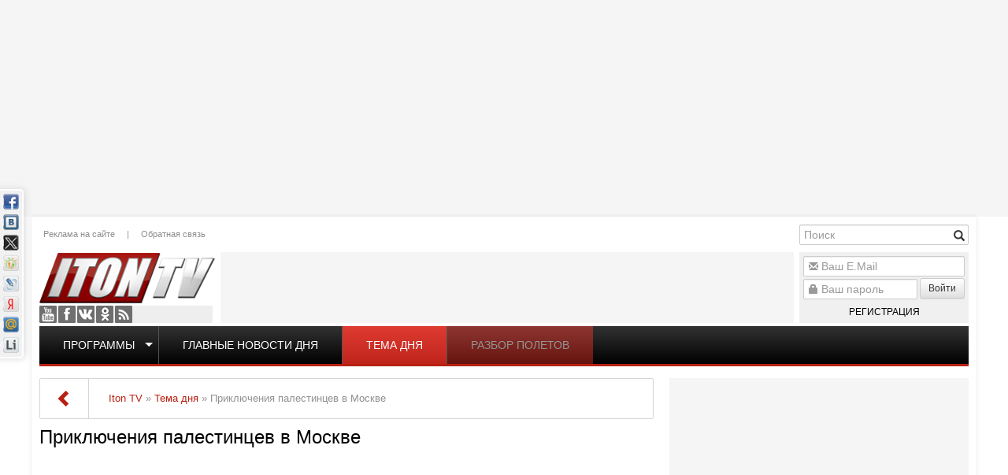

--- FILE ---
content_type: text/html; charset=utf-8
request_url: https://www.iton.tv/tema-dnya/10107-priklyucheniya-palestincev-v-moskve.html
body_size: 19285
content:
<!doctype html><html lang="ru"><head><meta http-equiv="X-UA-Compatible" content="IE=edge" /><meta name="viewport" content="width=device-width, initial-scale=1.0, maximum-scale=1.0, user-scalable=0" /><meta name="google-site-verification" content="RWiQaYW6jcwjfoqXIPNMoDVz-l6weoENVKubmFFrRHo" /><meta name="yandex-verification" content="6415ba2a5018b3cf" /><link rel="apple-touch-icon" href="/templates/iton/images/apple-touch-icon-57x57.png" /><link rel="apple-touch-icon" sizes="57x57" href="/templates/iton/images/apple-touch-icon-57x57.png" /><link rel="apple-touch-icon" sizes="72x72" href="/templates/iton/images/apple-touch-icon-72x72.png" /><link rel="apple-touch-icon" sizes="114x114" href="/templates/iton/images/apple-touch-icon-114x114.png" /><link rel="apple-touch-icon" sizes="144x144" href="/templates/iton/images/apple-touch-icon-144x144.png" /><meta charset="utf-8"><title>Приключения палестинцев в Москве &raquo; Iton.TV</title><meta name="description" content="Обозреватель издательского дома &amp;laquo;Ъ&amp;raquo; Марианна Беленькая в эфире ITON.TV анализирует причины провала межпалестинских переговоров в Москве и оценивает перспективы усилий России помирить палестинских арабов между собой в обозримом будущем. Ведущий Александр Вальдман. Фото: liveintern"><meta name="keywords" content="россия новости, москва новости, мид россии новости, хамас россия, исламский джихад россия, переговоры палестинцев, фатх россия"><meta property="og:site_name" content="Iton.TV"><meta property="og:type" content="article"><meta property="og:title" content="Приключения палестинцев в Москве"><meta property="og:url" content="https://www.iton.tv/tema-dnya/10107-priklyucheniya-palestincev-v-moskve.html"><meta name="news_keywords" content="россия новости, москва новости, мид россии новости, хамас россия, исламский джихад россия, переговоры палестинцев, фатх россия"><meta property="og:description" content="Обозреватель издательского дома &amp;laquo;Ъ&amp;raquo; Марианна Беленькая в эфире ITON.TV анализирует причины провала межпалестинских переговоров в Москве и оценивает перспективы усилий России помирить палестинских арабов между собой в обозримом будущем. Ведущий Александр Вальдман. Фото:"><meta property="og:image" content="https://www.iton.tv/image/vid/WxN9YGkfW_M/800.jpg"><meta property="twitter:title" content="Приключения палестинцев в Москве"><meta property="twitter:description" content="Обозреватель издательского дома &amp;laquo;Ъ&amp;raquo; Марианна Беленькая в эфире ITON.TV анализирует причины провала межпалестинских переговоров в Москве и оценивает перспективы усилий России помирить палестинских арабов между собой в обозримом будущем. Ведущий Александр Вальдман. Фото:"><meta property="twitter:site" content="@Iton.TV"><meta property="twitter:creator" content="@Iton.TV"><meta property="twitter:card" content="summary_large_image"><meta property="twitter:image" content="https://www.iton.tv/image/vid/WxN9YGkfW_M/800.jpg"><meta property="twitter:domain" content="iton.tv"><link rel="search" type="application/opensearchdescription+xml" href="http://www.iton.tv/index.php?do=opensearch" title="Iton.TV"><link rel="canonical" href="https://www.iton.tv/tema-dnya/10107-priklyucheniya-palestincev-v-moskve.html"><link rel="alternate" type="application/rss+xml" title="Iton.TV" href="https://www.iton.tv/rss.xml"><script src="/engine/classes/js/jquery.js?v=26"></script><script src="/engine/classes/js/jqueryui.js?v=26" defer></script><script src="/engine/classes/js/dle_js.js?v=26" defer></script><script src="/engine/classes/masha/masha.js?v=26" defer></script><link rel="stylesheet" href="/bootstrap/css/bootstrap.min.css" type="text/css" /><link rel="stylesheet" href="/bootstrap/css/bootstrap-theme.min.css" type="text/css" /><link rel="stylesheet" href="/templates/iton/css/style.css?v=7" type="text/css" /><script type="text/javascript" src="/bootstrap/js/bootstrap.min.js"></script><!--[if lte IE 7]><link rel="stylesheet" href="/templates/iton/css/style-ie.css" type="text/css" /><![endif]--><!--[if IE 8]><link rel="stylesheet" href="/templates/iton/css/style-ie8.css" type="text/css" /><![endif]--><script type="text/javascript" src="/templates/iton/js/jquery.carouFredSel-6.2.1-packed.js"></script><script type="text/javascript" src="/templates/iton/js/jquery.marquee.min.js"></script><script type="text/javascript" src="/templates/iton/js/main.js?v=2"></script><script>(function(i,s,o,g,r,a,m){i['GoogleAnalyticsObject']=r;i[r]=i[r]||function(){(i[r].q=i[r].q||[]).push(arguments)},i[r].l=1*new Date();a=s.createElement(o),m=s.getElementsByTagName(o)[0];a.async=1;a.src=g;m.parentNode.insertBefore(a,m)})(window,document,'script','//www.google-analytics.com/analytics.js','ga');ga('create', 'UA-52390649-1', 'auto');ga('send', 'pageview');</script><script type="text/javascript" src="https://pagead2.googlesyndication.com/pagead/js/adsbygoogle.js"></script></head><body class="mod-showfull"><script>var dle_root = '/';var dle_admin = '';var dle_login_hash = '4c954fd98ded0f057024a304f9fb94cc941323e8';var dle_group = 5;var dle_skin = 'iton';var dle_wysiwyg = '-1';var quick_wysiwyg = '2';var dle_act_lang = ["Да", "Нет", "Ввод", "Отмена", "Сохранить", "Удалить", "Загрузка. Пожалуйста, подождите..."];var menu_short = 'Быстрое редактирование';var menu_full = 'Полное редактирование';var menu_profile = 'Просмотр профиля';var menu_send = 'Отправить сообщение';var menu_uedit = 'Админцентр';var dle_info = 'Информация';var dle_confirm = 'Подтверждение';var dle_prompt = 'Ввод информации';var dle_req_field = 'Заполните все необходимые поля';var dle_del_agree = 'Вы действительно хотите удалить? Данное действие невозможно будет отменить';var dle_spam_agree = 'Вы действительно хотите отметить пользователя как спамера? Это приведёт к удалению всех его комментариев';var dle_complaint = 'Укажите текст Вашей жалобы для администрации:';var dle_big_text = 'Выделен слишком большой участок текста.';var dle_orfo_title = 'Укажите комментарий для администрации к найденной ошибке на странице';var dle_p_send = 'Отправить';var dle_p_send_ok = 'Уведомление успешно отправлено';var dle_save_ok = 'Изменения успешно сохранены. Обновить страницу?';var dle_reply_title= 'Ответ на комментарий';var dle_tree_comm = '0';var dle_del_news = 'Удалить статью';var dle_sub_agree = 'Вы действительно хотите подписаться на комментарии к данной публикации?';var dle_captcha_type = '0';var allow_dle_delete_news = false;var dle_search_delay = false;var dle_search_value = '';jQuery(function($){FastSearch();});</script><div class="wrapper"><div class="ebox head_1"><div class="site-banner" data-id="78"><div class="dle_b_head_1" data-dlebid="78" data-dlebviews="yes" data-dlebclicks="yes" ><script async src="https://pagead2.googlesyndication.com/pagead/js/adsbygoogle.js"></script><ins class="adsbygoogle" style="display:inline-block;width:1000px;height:260px" data-ad-client="ca-pub-2747050555099702" data-ad-slot="1257652071"></ins><script> (adsbygoogle = window.adsbygoogle || []).push({});</script></div></div></div><div class="floating-banner left"><div class="site-banner" data-id="99"><div class="dle_b_left_floating" data-dlebid="99" data-dlebviews="yes" data-dlebclicks="yes" ><script async src="https://pagead2.googlesyndication.com/pagead/js/adsbygoogle.js"></script><ins class="adsbygoogle" style="display:inline-block;width:200px;height:800px" data-ad-client="ca-pub-2747050555099702" data-ad-slot="4211543278"></ins><script> (adsbygoogle = window.adsbygoogle || []).push({});</script></div></div></div><div class="floating-banner right"><div class="site-banner" data-id="92"><div class="dle_b_right_floating" data-dlebid="92" data-dlebviews="yes" data-dlebclicks="yes" ><script async src="https://pagead2.googlesyndication.com/pagead/js/adsbygoogle.js"></script><ins class="adsbygoogle" style="display:inline-block;width:200px;height:800px" data-ad-client="ca-pub-2747050555099702" data-ad-slot="4211543278"></ins><script> (adsbygoogle = window.adsbygoogle || []).push({});</script></div></div></div><div class="container main"><header><a href="/" class="logo"></a><div class="social"><a href="https://www.youtube.com/user/ItonTV1/" target="_blank" class="yt">Youtube</a><a href="https://www.facebook.com/ItonTV/" target="_blank" class="fb">Facebook</a><a href="https://vk.com/itontv/" target="_blank" class="vk">VKontakte</a><a href="https://ok.ru/itontv/" target="_blank" class="ok">OK</a><a href="http://www.iton.tv/rss.xml" target="_blank" class="rss">RSS</a></div><div class="header-menu"><a href="/reklama.html">Реклама на сайте</a>|<a href="/feedback/">Обратная связь</a></div><div class="banner"><div class="site-banner" data-id="90"><div class="dle_b_header_google" data-dlebid="90" data-dlebviews="yes" data-dlebclicks="yes" ><script async src="https://pagead2.googlesyndication.com/pagead/js/adsbygoogle.js"></script><ins class="adsbygoogle" style="display:inline-block;width:728px;height:90px" data-ad-client="ca-pub-2747050555099702" data-ad-slot="4085760762"></ins><script> (adsbygoogle = window.adsbygoogle || []).push({});</script></div></div></div><div class="search-block"><form method="post" action='' style="margin: 0;padding: 0;"><input type="hidden" name="do" value="search"><input type="hidden" name="subaction" value="search" /><input name="story" type="text" class="form-control" id="story" placeholder="Поиск" value="" title="Наберите Ваш запрос и нажмите enter" /><div class="glyphicon glyphicon-search form-search" title="Найти!"></div></form></div><div class="uarea"><div class="left-block"><div class="left-block-content"><form method="post" action=""><div class="form-group"><div class="glyphicon glyphicon-envelope"></div><input name="login_name" id="login_name" type="text" class="form-control" title="Ваш E.Mail" placeholder="Ваш E.Mail"/></div><div class="form-group"><div class="glyphicon glyphicon-lock"></div><input name="login_password" id="upass" type="password" class="form-control" title="Ваш пароль" placeholder="Ваш пароль" /><button onclick="submit();" type="submit" class="btn btn-sm btn-default nput-group-addon">Войти</button><a href="/register/" class="reg">Регистрация</a></div><input name="login" type="hidden" id="login" value="submit" /></form><label class="lfield lfchek"><div class="sociallogin"></div></label></div><div class="left-block-bottom"></div></div></div><div class="top-menu"><ul><li class="top"><span class="caret"></span><a href="/">Программы</a><ul><li><a href="/itontv-detjam/">ITON.TV ДЕТЯМ</a></li><li><a href="/azija-bolshaja-igra/">Азия. Большая игра</a></li><li><a href="/analitika/">Аналитика</a></li><li><a href="/audio-podkasty/">Аудио-подкасты</a></li><li><a href="/v-diplomaticheskih-krugah/">В дипломатических кругах</a></li><li><a href="/vesti-s-polej/">Вести с полей</a></li><li><a href="/glavnye-novosti-dnja-izrail-i-mir/">Главные новости дня</a></li><li><a href="/glavnye-novosti-iz-ierusalima/">Главные новости из Иерусалима</a></li><li><a href="/detskie-nedetskie-voprosy/">Детские недетские вопросы</a></li><li><a href="/hasidskie-majsy/">Еврейские майсы</a></li><li><a href="/zhivi-veselo/">Живи весело</a></li><li><a href="/za-granyu/">За гранью</a></li><li><a href="/zakusyvat-nado/">Закусывать надо</a></li><li><a href="/zdorove-ne-kupish/">Здоровье не купишь</a></li><li><a href="/zloj-kyrgyz/">Злой Кыргыз</a></li><li><a href="/kak-delat-dengi/">Как делать деньги</a></li><li><a href="/kak-eto-bylo-s-yakovom-kedmi/">Как это было</a></li><li><a href="/kulturnyj-shok/">Культурный шок</a></li><li><a href="/lerotika/">Леротика</a></li><li><a href="/magiya-smysla/">Магия смысла</a></li><li><a href="/mezhdu-nami-zhenshinami/">Между нами, женщинами</a></li><li><a href="/neizvestnyj-holokost/">Неизвестный Холокост</a></li><li><a href="/putevoditel-po-izrailju/">Путеводитель по Израилю</a></li><li><a href="/razbor-poletov/">Разбор полетов</a></li><li><a href="/s-bolshoj-bukvy/">С Большой Буквы</a></li><li><a href="/mneniya/">Сегодня</a></li><li><a href="/skazano-na-iton-tv/">Сказано на Iton.TV</a></li><li><a href="/stilnaya-zhizn/">Стильная жизнь</a></li><li><a href="/tajny-biblejskih-skazanij/">Тайны библейских сказаний</a></li><li><a href="/tema-dnya/">Тема дня</a></li><li><a href="/universitet/">Удивительная История</a></li><li><a href="/uznaj-za-5-minut/">Узнай за 5 минут</a></li><li><a href="/chelovek-i-zakon/">Человек и закон</a></li><li><a href="/chernym-po-belomu/">Черным по белому</a></li></ul></li><li><a href="/glavnye-novosti-dnja-izrail-i-mir/">Главные новости дня</a></li><li><a href="/tema-dnya/">Тема дня</a></li><li><a href="/razbor-poletov/">Разбор полетов</a></li></ul></div><script>topMenuHighLight();</script></header><div class="row"><div class="col-md-8 col-sm-12"><div class="pagetools"><div class="pagetools_in"><div class="breadcrumb"><div class="breadcrumb_in"><div class="speed-b"><span id="dle-speedbar"><span itemscope itemtype="http://data-vocabulary.org/Breadcrumb"><a href="https://www.iton.tv/" itemprop="url"><span itemprop="title">Iton TV</span></a></span> &raquo; <span itemscope itemtype="http://data-vocabulary.org/Breadcrumb"><a href="https://www.iton.tv/tema-dnya/" itemprop="url"><span itemprop="title">Тема дня</span></a></span> &raquo; Приключения палестинцев в Москве</span></div></div><a class="pagetools_back" href="/"><span class="glyphicon glyphicon-chevron-left"></span></a></div></div></div><div class="row"><div id='dle-content'><div class="full-news"><article class="box story fullstory" itemscope itemtype="http://schema.org/Article"><h1 itemprop="headline">Приключения палестинцев в Москве</h1><div class="text" itemprop="articleBody"><div class="youtube vid"><iframe width="100%" height="415" src="//www.youtube.com/embed/WxN9YGkfW_M?rel=0&amp;&amp;autoplay=0&amp;wmode=opaque&amp;autohide=1&amp;showinfo=0" frameborder="0" allowfullscreen></iframe></div><div class="short-story"><p>Обозреватель издательского дома &laquo;Ъ&raquo; Марианна Беленькая в эфире ITON.TV анализирует причины провала межпалестинских переговоров в Москве и оценивает перспективы усилий России помирить палестинских арабов между собой в обозримом будущем. Ведущий Александр Вальдман. Фото: liveinternet.ru</p></div><div class="full-story"></div></div><div class="story_tools ignore-select"><div class="category"><svg class="icon icon-cat"><use xlink:href="#icon-cat"></use></svg><a href="https://www.iton.tv/tema-dnya/">Тема дня</a></div><div class="rate"><div class="rate_stars"><div class="rating"><ul class="unit-rating"><li class="current-rating" style="width:0%;">0</li></ul></div></div></div></div><div class="meta ignore-select"><ul class="pull-right"><li class="complaint" title="Жалоба"><a href="javascript:AddComplaint('10107', 'news')"><svg class="icon icon-bad"><use xlink:href="#icon-bad"></use></svg><span class="title_hide">Жалоба</span></a></li><li class="grey" title="Просмотров: 1 282"><svg class="icon icon-views"><use xlink:href="#icon-views"></use></svg>1 282&nbsp;</li><li title="Комментариев: 0"><a id="dle-comm-link" href="https://www.iton.tv/tema-dnya/10107-priklyucheniya-palestincev-v-moskve.html#comment"><svg class="icon icon-coms"><use xlink:href="#icon-coms"></use></svg> 0</a></li></ul><ul class="pull-left"><li class="story_date"><svg class="icon icon-info"><use xlink:href="#icon-info"></use></svg><a onclick="ShowProfile('ronkinpapa', 'https://www.iton.tv/user/ronkinpapa/', '0'); return false;" href="https://www.iton.tv/user/ronkinpapa/">ronkinpapa</a><span class="grey">&nbsp;|&nbsp;</span><time datetime="2019-02-15" class="grey" itemprop="datePublished"><a href="https://www.iton.tv/2019/02/15/" >15-02-2019, 09:14</a></time></li></ul></div><meta itemprop="author" content="ronkinpapa"></article><div class="comments"><div class="item-title ignore-select">Комментарии</div><div class="comment"><div class="comment-form"><div class="box errors"><b>Информация</b><br>Посетители, находящиеся в группе <b>Читатели</b>, не могут оставлять комментарии к данной публикации.</div></div></div></div><div class="linform"><div id="M574548ScriptRootC885931"></div><script src="https://jsc.lentainform.com/i/t/iton.tv.885931.js" async></script></div><div class="cat-news"><div class="item-title">Читайте также</div><div class="main-news "><div class="image"><div class="youtube vid"><a href="https://www.iton.tv/tema-dnya/23275-50-evreev-izrailja-bojatsja-obsuzhdat-politiku-sensacionnyj-otchet-2025-goda.html"><img src="/image/vid/dXThkV018yM/250.jpg" alt="50% евреев Израиля боятся обсуждать политику. Сенсационный отчет 2025 года"/></a></div></div><h4><a href="https://www.iton.tv/tema-dnya/23275-50-evreev-izrailja-bojatsja-obsuzhdat-politiku-sensacionnyj-otchet-2025-goda.html">50% евреев Израиля боятся обсуждать политику. Сенсационный отчет 2025 года</a></h4><div class="content">В Израиле - шокирующие цифры нового Индекса демократии за 2025 год: более половины еврейского населения страны предпочитают скрывать свои политические взгляды в присутствии посторонних. То, что&hellip;</div></div><div class="main-news "><div class="image"><div class="youtube vid"><a href="https://www.iton.tv/tema-dnya/23274-borodkin-sverzhenie-rezhima-ayatoll-nachnetsya-s-iranskogo-azerbaidzhana.html"><img src="/image/vid/onXQTCPGUUQ/250.jpg" alt="Бородкин: Свержение режима аятолл начнется с Иранского Азербайджана"/></a></div></div><h4><a href="https://www.iton.tv/tema-dnya/23274-borodkin-sverzhenie-rezhima-ayatoll-nachnetsya-s-iranskogo-azerbaidzhana.html">Бородкин: Свержение режима аятолл начнется с Иранского Азербайджана</a></h4><div class="content">В эфире телеканала ITON-TV - иранист Михаил Бородкин , главред сайта и тг канала Ориентал Экспресс, Ведет программу Александр Гур-Арье <div class="site-banner" data-id="89"><div class="dle_b_inner" data-dlebid="89" data-dlebviews="yes" data-dlebclicks="yes" ><script async src="https://pagead2.googlesyndication.com/pagead/js/adsbygoogle.js"></script><ins class="adsbygoogle" style="display:block; text-align:center;" data-ad-layout="in-article" data-ad-format="fluid" data-ad-client="ca-pub-2747050555099702" data-ad-slot="5041236241"></ins><script> (adsbygoogle = window.adsbygoogle || []).push({});</script></div></div></div></div><div class="main-news "><div class="image"><div class="youtube vid"><a href="https://www.iton.tv/tema-dnya/23270-voennii-blok-izrail-kipr-gretsiya-eto-preduprezhdenie-turtsii-i-udar-po-iranu.html"><img src="/image/vid/hOLyqjIB8lk/250.jpg" alt="Военный блок Израиль-Кипр-Греция это предупреждение Турции и удар по Ирану"/></a></div></div><h4><a href="https://www.iton.tv/tema-dnya/23270-voennii-blok-izrail-kipr-gretsiya-eto-preduprezhdenie-turtsii-i-udar-po-iranu.html">Военный блок Израиль-Кипр-Греция это предупреждение Турции и удар по Ирану</a></h4><div class="content">В эфире телеканала ITON-TV Григорий Тамар, офицер ЦАХАЛа в отставке, писатель, журналист, военный историк. Ведет программу Александр Гур-Арье. 📌 Подпишитесь на канал Григория Тамара:&hellip;</div></div><div class="main-news "><div class="image"><div class="youtube vid"><a href="https://www.iton.tv/tema-dnya/23263-kto-vinovat-v-7-oktjabrja-rassledovanie-kotoroe-raskololo-izrail.html"><img src="/image/vid/J42U817-YSw/250.jpg" alt="Кто виноват в 7 октября? Расследование, которое раскололо Израиль"/></a></div></div><h4><a href="https://www.iton.tv/tema-dnya/23263-kto-vinovat-v-7-oktjabrja-rassledovanie-kotoroe-raskololo-izrail.html">Кто виноват в 7 октября? Расследование, которое раскололо Израиль</a></h4><div class="content">Прошло больше двух лет с момента самой страшной трагедии в истории современного Израиля, но страна до сих пор не получила ответа на главный вопрос: как это стало возможным? Пока семьи погибших и&hellip;</div></div><div class="main-news "><div class="image"><div class="youtube vid"><a href="https://www.iton.tv/tema-dnya/23257-sergei-migdal-terakt-v-sidnee-mozhno-bilo-predotvratit-spasti-livan-mozhet-tolko-chudo.html"><img src="/image/vid/TQcs8t_8n2I/250.jpg" alt="Сергей Мигдаль: Теракт в Сиднее можно было предотвратить! Спасти Ливан может только чудо!"/></a></div></div><h4><a href="https://www.iton.tv/tema-dnya/23257-sergei-migdal-terakt-v-sidnee-mozhno-bilo-predotvratit-spasti-livan-mozhet-tolko-chudo.html">Сергей Мигдаль: Теракт в Сиднее можно было предотвратить! Спасти Ливан может только чудо!</a></h4><div class="content">В эфире телеканала ITON-TV СЕРГЕЙ МИГДАЛЬ , эксперт по вопросам безопасности, офицер запаса Международного управления полиции Израиля, автор телеграм-канала The Peacemaker. Ведет программу Александр&hellip;</div></div><div class="main-news "><div class="image"><div class="youtube vid"><a href="https://www.iton.tv/tema-dnya/23252-novaja-ugroza-pochemu-turcija-stanovitsja-glavnym-protivnikom-izrailja.html"><img src="/image/vid/dFNp6QA_p8A/250.jpg" alt="Новая угроза: Почему Турция становится главным противником Израиля?"/></a></div></div><h4><a href="https://www.iton.tv/tema-dnya/23252-novaja-ugroza-pochemu-turcija-stanovitsja-glavnym-protivnikom-izrailja.html">Новая угроза: Почему Турция становится главным противником Израиля?</a></h4><div class="content">В этом видео мы разбираем тектонические сдвиги в безопасности Восточного Средиземноморья. Пока внимание мира приковано к другим фронтам, Израиль, Греция и Кипр формируют силы быстрого реагирования.&hellip;</div></div><div class="main-news "><div class="image"><div class="youtube vid"><a href="https://www.iton.tv/tema-dnya/23251-sammit-v-dohe-zakonchilsya-krahom-vse-boyatsya-posilt-soldat-v-gazu-iran-prosit-zaschiti-u-putina.html"><img src="/image/vid/wmAPoE-Oxc8/250.jpg" alt="Саммит в Дохе закончился крахом: все боятся посылть солдат в Газу. Иран просит защиты у Путина"/></a></div></div><h4><a href="https://www.iton.tv/tema-dnya/23251-sammit-v-dohe-zakonchilsya-krahom-vse-boyatsya-posilt-soldat-v-gazu-iran-prosit-zaschiti-u-putina.html">Саммит в Дохе закончился крахом: все боятся посылть солдат в Газу. Иран просит защиты у Путина</a></h4><div class="content">В эфире телеканала ITON-TV Григорий Тамар, офицер ЦАХАЛа в отставке, писатель, журналист, военный историк. Ведет программу Александр Гур-Арье.</div></div><div class="main-news "><div class="image"><div class="youtube vid"><a href="https://www.iton.tv/tema-dnya/23248-izrail-2026-smozhet-li-netanjahu-snova-stat-premerom.html"><img src="/image/vid/EdbXam4YnUk/250.jpg" alt="Израиль 2026: Сможет ли Нетаньяху снова стать премьером?"/></a></div></div><h4><a href="https://www.iton.tv/tema-dnya/23248-izrail-2026-smozhet-li-netanjahu-snova-stat-premerom.html">Израиль 2026: Сможет ли Нетаньяху снова стать премьером?</a></h4><div class="content">Биньямин Нетаньяху — политик, которого списывали со счетов десятки раз, но он всегда возвращался. Есть ли у «Короля Биби» шансы снова занять пост премьер-министра Израиля и какие факторы решат его&hellip;</div></div><div class="main-news "><div class="image"><div class="youtube vid"><a href="https://www.iton.tv/tema-dnya/23245-britanskie-spetssluzhbi-bessilni-protiv-volni-islamskogo-terrora-mossad-pomozhet-mi-6.html"><img src="/image/vid/8Fe6VwCe6Bk/250.jpg" alt="Британские спецслужбы бессильны против волны исламского террора. Моссад поможет МИ-6?"/></a></div></div><h4><a href="https://www.iton.tv/tema-dnya/23245-britanskie-spetssluzhbi-bessilni-protiv-volni-islamskogo-terrora-mossad-pomozhet-mi-6.html">Британские спецслужбы бессильны против волны исламского террора. Моссад поможет МИ-6?</a></h4><div class="content">В эфире телеканала ITON-TV из Лондона журналист Юрий Голигорский . Ведет программу Александр Гур-Арье</div></div><div class="main-news "><div class="image"><div class="youtube vid"><a href="https://www.iton.tv/tema-dnya/23241-netanjahu-v-lovushke-gaza-zakon-o-prizyve-i-ten-7-oktjabrja.html"><img src="/image/vid/OsC8oCuFPyU/250.jpg" alt="Нетаньяху в ловушке? Газа, закон о призыве и тень 7 октября"/></a></div></div><h4><a href="https://www.iton.tv/tema-dnya/23241-netanjahu-v-lovushke-gaza-zakon-o-prizyve-i-ten-7-oktjabrja.html">Нетаньяху в ловушке? Газа, закон о призыве и тень 7 октября</a></h4><div class="content">Политическая земля под ногами Биньямина Нетаньяху раскалена до предела. Слухи о досрочных выборах в Израиле звучат всё громче, но готов ли к ним сам премьер-министр? Если израильтяне пойдут к урнам&hellip;</div></div><div class="main-news "><div class="image"><div class="youtube vid"><a href="https://www.iton.tv/tema-dnya/23236-evrei-bolshe-ne-v-bezopasnosti-pora-brat-oruzhie-v-ruki.html"><img src="/image/vid/jZh1MPaa6io/250.jpg" alt="Евреи больше не в безопасности? Пора брать оружие в руки?"/></a></div></div><h4><a href="https://www.iton.tv/tema-dnya/23236-evrei-bolshe-ne-v-bezopasnosti-pora-brat-oruzhie-v-ruki.html">Евреи больше не в безопасности? Пора брать оружие в руки?</a></h4><div class="content">В этом видео мы разбираем ужасающую трагедию, произошедшую в Австралии. Во время празднования первого дня Хануки местная еврейская община подверглась жестокой атаке, унесшей жизни 15 человек. Десятки&hellip;</div></div><div class="main-news "><div class="image"><div class="youtube vid"><a href="https://www.iton.tv/tema-dnya/23235-za-boinyu-v-sidnee-iran-otvetit-krovyu-mossad-dostanet-vseh.html"><img src="/image/vid/3lamtLyCRVU/250.jpg" alt="За бойню в Сиднее Иран ответит кровью! Моссад достанет всех!"/></a></div></div><h4><a href="https://www.iton.tv/tema-dnya/23235-za-boinyu-v-sidnee-iran-otvetit-krovyu-mossad-dostanet-vseh.html">За бойню в Сиднее Иран ответит кровью! Моссад достанет всех!</a></h4><div class="content">В эфире телеканала ITON-TV Григорий Тамар , офицер ЦАХАЛа в отставке, писатель, журналист, военный историк. Ведет программу Александр Гур-Арье . <div class="site-banner" data-id="89"><div class="dle_b_inner" data-dlebid="89" data-dlebviews="yes" data-dlebclicks="yes" ><script async src="https://pagead2.googlesyndication.com/pagead/js/adsbygoogle.js"></script><ins class="adsbygoogle" style="display:block; text-align:center;" data-ad-layout="in-article" data-ad-format="fluid" data-ad-client="ca-pub-2747050555099702" data-ad-slot="5041236241"></ins><script> (adsbygoogle = window.adsbygoogle || []).push({});</script></div></div></div></div></div><div class="rel-news"><div class="item-title">Похожие новости</div><a href="https://www.iton.tv/s-bolshoj-bukvy/10648-izrailskij-diplomat-rossiya-i-ssha-nachinayut-igrat-v-odnoj-komande.html">Израильский дипломат: Россия и США начинают «играть» в одной команде</a><a href="https://www.iton.tv/tema-dnya/10591-rossiya-i-kitaj-vyhodyat-za-perimetr.html">Россия и Китай выходят за &quot;Периметр&quot;</a><a href="https://www.iton.tv/osobaya-papka/10395-ya-kedmi-vybory-v-izraile-vyigral-liberman.html">Я.Кедми: Выборы в Израиле выиграл Либерман</a><a href="https://www.iton.tv/s-bolshoj-bukvy/10394-izrailskij-diplomat-skolko-stoyat-podarki-ssha-i-rossii.html">Израильский дипломат: Сколько стоят &quot;подарки&quot; США и России?</a><a href="https://www.iton.tv/tema-dnya/10281-afrikanskie-priklyucheniya-povara-putina.html">Африканские приключения «повара Путина»</a><a href="https://www.iton.tv/tema-dnya/10111-putinizm-syurpriz-dlya-kremlya.html">«Путинизм» - сюрприз для Кремля</a><a href="https://www.iton.tv/tema-dnya/9904-novye-sekrety-blizhnego-vostoka.html">Новые секреты Ближнего Востока</a><a href="https://www.iton.tv/tema-dnya/9840-prezidentom-ukrainy-stanet-zelenskij.html">Президентом Украины станет Зеленский?</a><a href="https://www.iton.tv/tema-dnya/8976-tramp-teryaet-evropu.html">Трамп теряет Европу?</a><a href="https://www.iton.tv/tema-dnya/8603-tajna-sbitogo-f-16.html">Тайна &quot;сбитого&quot; F-16</a><a href="https://www.iton.tv/razbor-poletov/7621-tramp-zhivotvoryashij.html">Трамп животворящий</a><a href="https://www.iton.tv/tema-dnya/7469-shkolota-eto-srednij-klass-rossii.html">«Школота» - это средний класс России</a></div></div></div></div></div><div class="col-md-4 col-sm-12 right"><div class="ebox right_1"></div><div class="banner-wrapper right_2 box-verticall-auto-scroll"><div class="site-banner" data-id="80"><div class="dle_b_right_2" data-dlebid="80" data-dlebviews="yes" data-dlebclicks="yes" ><script async src="https://pagead2.googlesyndication.com/pagead/js/adsbygoogle.js"></script><ins class="adsbygoogle" style="display:inline-block;width:380px;height:380px" data-ad-client="ca-pub-2747050555099702" data-ad-slot="5885572377"></ins><script> (adsbygoogle = window.adsbygoogle || []).push({});</script></div></div></div><div class="box right-2 verticall-auto-scroll mcat" data-box="85"><div class="head"><h4>Коротко</h4></div><div class="body"><div class="news-sm"><date>Сегодня, 20:58</date><a href="http://www.iton.tv/mneniya/23277-omelli-yadong-snaiper-v-neone-protiv-brutalnogo-rubaki.html"><h5>О’Мэлли — Ядонг: снайпер в неоне против брутального рубаки</h5><p>UFC 324, 24 января 2026 года, T-Mobile Arena, Лас-Вегас. Шон «Sugar» О’Мэлли (18-3) выходит после проигрыша Мерабу Двалишвили в июне 2025-го. Сонг</p></a></div><div class="news-sm"><date>Сегодня, 20:05</date><a href="http://www.iton.tv/tema-dnya/23275-50-evreev-izrailja-bojatsja-obsuzhdat-politiku-sensacionnyj-otchet-2025-goda.html"><h5>50% евреев Израиля боятся обсуждать политику. Сенсационный отчет 2025 года</h5><p>В Израиле - шокирующие цифры нового Индекса демократии за 2025 год: более половины еврейского населения страны предпочитают скрывать свои</p></a></div><div class="news-sm"><date>Сегодня, 18:43</date><a href="http://www.iton.tv/tema-dnya/23274-borodkin-sverzhenie-rezhima-ayatoll-nachnetsya-s-iranskogo-azerbaidzhana.html"><h5>Бородкин: Свержение режима аятолл начнется с Иранского Азербайджана</h5><p>В эфире телеканала ITON-TV - иранист Михаил Бородкин , главред сайта и тг канала Ориентал Экспресс, Ведет программу Александр Гур-Арье <div class="site-banner" data-id="89"><div class="dle_b_inner" data-dlebid="89" data-dlebviews="yes" data-dlebclicks="yes" ><script async src="https://pagead2.googlesyndication.com/pagead/js/adsbygoogle.js"></script><ins class="adsbygoogle" style="display:block; text-align:center;" data-ad-layout="in-article" data-ad-format="fluid" data-ad-client="ca-pub-2747050555099702" data-ad-slot="5041236241"></ins><script> (adsbygoogle = window.adsbygoogle || []).push({});</script></div></div></p></a></div><div class="news-sm"><date>Сегодня, 09:11</date><a href="http://www.iton.tv/mneniya/23271-ultraortodoksy-perekryli-shosse-4-v-protest-protiv-prizyva-v-cahal-novosti-dnja-23-12-2025.html"><h5>Ультраортодоксы перекрыли шоссе 4 в протест против призыва в ЦАХАЛ. Новости дня. 23/12/2025</h5><p>Вечером 22 декабря ультраортодоксальные активисты перекрыли шоссе 4 и улицу Жаботински на развязке Геха, рядом с Бней-Браком и Гиват-Шмуэлем. Протест</p></a></div><div class="news-sm"><date>Вчера, 21:01</date><a href="http://www.iton.tv/tema-dnya/23270-voennii-blok-izrail-kipr-gretsiya-eto-preduprezhdenie-turtsii-i-udar-po-iranu.html"><h5>Военный блок Израиль-Кипр-Греция это предупреждение Турции и удар по Ирану</h5><p>В эфире телеканала ITON-TV Григорий Тамар, офицер ЦАХАЛа в отставке, писатель, журналист, военный историк. Ведет программу Александр Гур-Арье. 📌</p></a></div><div class="news-sm"><date>Вчера, 19:19</date><a href="http://www.iton.tv/azija-bolshaja-igra/23269-pochemu-na-samom-dele-aliev-otkazalsya-vstrechatsya-s-putinim.html"><h5>Почему на самом деле Алиев отказался встречаться с Путиным?</h5><p>Президент Азербайджана Ильхам Алиев не смог поучаствовать в неформальном саммите глав государств СНГ из-за плотного графика, - сообщает</p></a></div><div class="news-sm"><date>Вчера, 12:43</date><a href="http://www.iton.tv/razbor-poletov/23267-plan-trampa-po-gaze-izrail-opjat-ostalsja-odin-na-odin-s-hamas.html"><h5>План Трампа по Газе: Израиль опять остался один на один с ХАМАС?</h5><p>«План Трампа» по Газе четко прописывает необходимость полного разоружения ХАМАС. Но кто воплотит эти пункты в жизнь? Прошедший в Катаре саммит</p></a></div><div class="news-sm"><date>Вчера, 09:14</date><a href="http://www.iton.tv/mneniya/23265-tjurma-s-krokodilami-vyzvala-skandal-novosti-22-12-2025.html"><h5>Тюрьма с крокодилами вызвала скандал. Новости. 22/12/2025</h5><p>Министр национальной безопасности Итамар Бен-Гвир предложил построить в Израиле новую тюрьму для террористов, окружённую рвом с крокодилами.</p></a></div><div class="news-sm"><date>21-12-2025, 20:00</date><a href="http://www.iton.tv/tema-dnya/23263-kto-vinovat-v-7-oktjabrja-rassledovanie-kotoroe-raskololo-izrail.html"><h5>Кто виноват в 7 октября? Расследование, которое раскололо Израиль</h5><p>Прошло больше двух лет с момента самой страшной трагедии в истории современного Израиля, но страна до сих пор не получила ответа на главный вопрос:</p></a></div><div class="news-sm"><date>21-12-2025, 08:18</date><a href="http://www.iton.tv/mneniya/23261-oon-priznala-goloda-v-gaze-net-novosti-utro-21-12-2025.html"><h5>ООН признала: голода в Газе нет. Новости-утро. 21/12/2025</h5><p>Организация Объединённых Наций фактически признала: голода максимального уровня в секторе Газы нет. Об этом говорится в новом докладе международной</p></a></div><div class="news-sm"><date>20-12-2025, 17:02</date><a href="http://www.iton.tv/razbor-poletov/23260-smertnaja-kazn-za-7-oktjabrja-kakim-budet-tribunal-nad-terroristami.html"><h5>Смертная казнь за 7 октября? Каким будет трибунал над террористами</h5><p>Спустя время после трагедии 7 октября 2023 года, Израиль стоит перед беспрецедентным юридическим вызовом. Как судить тех, кто участвовал в массовой</p></a></div><div class="news-sm"><date>20-12-2025, 01:01</date><a href="http://www.iton.tv/mneniya/23258-kukla-bez-golovy-u-doma-mjera-tel-aviva-novosti-20-12-2025.html"><h5>Кукла без головы у дома Мэра Тель-Авива. Новости 20/12/2025</h5><p>В Тель-Авиве сегодня утром прошла шокирующая акция протеста у домов бывшего главы Верховного суда Аарона Барака, действующего судьи Узи Фогельмана и</p></a></div><div class="news-sm"><date>19-12-2025, 20:14</date><a href="http://www.iton.tv/tema-dnya/23257-sergei-migdal-terakt-v-sidnee-mozhno-bilo-predotvratit-spasti-livan-mozhet-tolko-chudo.html"><h5>Сергей Мигдаль: Теракт в Сиднее можно было предотвратить! Спасти Ливан может только чудо!</h5><p>В эфире телеканала ITON-TV СЕРГЕЙ МИГДАЛЬ , эксперт по вопросам безопасности, офицер запаса Международного управления полиции Израиля, автор</p></a></div><div class="news-sm"><date>19-12-2025, 18:04</date><a href="http://www.iton.tv/razbor-poletov/23256-izrail-snova-odin-pochemu-mirotvorcy-isf-bojatsja-zahodit-v-gazu.html"><h5>Израиль снова один? Почему миротворцы (ISF) боятся заходить в Газу</h5><p>План Трампа по Газе под угрозой провала? В Катаре без участия Израиля произошло событие, которое ставит под угрозу всю стратегию новой администрации</p></a></div><div class="news-sm"><date>19-12-2025, 07:53</date><a href="http://www.iton.tv/mneniya/23253-tramp-podvel-itogi-goda-i-dal-obeschanija.html"><h5>Трамп подвёл итоги года и дал обещания. Новости дня. 19/12/2025</h5><p>Минувшей ночью президент США Дональд Трамп выступил с обращением к нации, подводя итоги работы своей администрации за 2025 год и обозначая приоритеты</p></a></div><div class="news-sm"><date>18-12-2025, 20:05</date><a href="http://www.iton.tv/tema-dnya/23252-novaja-ugroza-pochemu-turcija-stanovitsja-glavnym-protivnikom-izrailja.html"><h5>Новая угроза: Почему Турция становится главным противником Израиля?</h5><p>В этом видео мы разбираем тектонические сдвиги в безопасности Восточного Средиземноморья. Пока внимание мира приковано к другим фронтам, Израиль,</p></a></div><div class="news-sm"><date>18-12-2025, 18:20</date><a href="http://www.iton.tv/tema-dnya/23251-sammit-v-dohe-zakonchilsya-krahom-vse-boyatsya-posilt-soldat-v-gazu-iran-prosit-zaschiti-u-putina.html"><h5>Саммит в Дохе закончился крахом: все боятся посылть солдат в Газу. Иран просит защиты у Путина</h5><p>В эфире телеканала ITON-TV Григорий Тамар, офицер ЦАХАЛа в отставке, писатель, журналист, военный историк. Ведет программу Александр Гур-Арье.</p></a></div><div class="news-sm"><date>18-12-2025, 08:02</date><a href="http://www.iton.tv/mneniya/23247-piloty-vernulis-v-stroj-vvs-novosti-utro-18-12-2025.html"><h5>Пилоты вернулись в строй ВВС. Новости-утро. 18/12/2025</h5><p>Командующий военно-воздушными силами ЦАХАЛа Томер Бар распорядился восстановить в службе пятнадцать боевых пилотов запаса, ранее отстранённых за</p></a></div><div class="news-sm"><date>17-12-2025, 20:05</date><a href="http://www.iton.tv/tema-dnya/23248-izrail-2026-smozhet-li-netanjahu-snova-stat-premerom.html"><h5>Израиль 2026: Сможет ли Нетаньяху снова стать премьером?</h5><p>Биньямин Нетаньяху — политик, которого списывали со счетов десятки раз, но он всегда возвращался. Есть ли у «Короля Биби» шансы снова занять пост</p></a></div><div class="news-sm"><date>17-12-2025, 14:00</date><a href="http://www.iton.tv/tema-dnya/23245-britanskie-spetssluzhbi-bessilni-protiv-volni-islamskogo-terrora-mossad-pomozhet-mi-6.html"><h5>Британские спецслужбы бессильны против волны исламского террора. Моссад поможет МИ-6?</h5><p>В эфире телеканала ITON-TV из Лондона журналист Юрий Голигорский . Ведет программу Александр Гур-Арье</p></a></div></div></div><div class="ebox right_3"><div class="site-banner" data-id="82"><div class="dle_b_right_3" data-dlebid="82" data-dlebviews="yes" data-dlebclicks="yes" ><script async src="https://pagead2.googlesyndication.com/pagead/js/adsbygoogle.js"></script><ins class="adsbygoogle" style="display:inline-block;width:380px;height:380px" data-ad-client="ca-pub-2747050555099702" data-ad-slot="5885572377"></ins><script> (adsbygoogle = window.adsbygoogle || []).push({});</script></div></div></div><div class="banner-wrapper right_4 box-verticall-no-image"><div class="site-banner" data-id="81"><div class="dle_b_right_4" data-dlebid="81" data-dlebviews="yes" data-dlebclicks="yes" ><script async src="https://pagead2.googlesyndication.com/pagead/js/adsbygoogle.js"></script><ins class="adsbygoogle" style="display:inline-block;width:380px;height:380px" data-ad-client="ca-pub-2747050555099702" data-ad-slot="5885572377"></ins><script> (adsbygoogle = window.adsbygoogle || []).push({});</script></div></div></div><div class="box right-4 verticall-no-image mcat" data-box="80"><div class="head"><h4>Лидеры рейтинга</h4></div><div class="body"><div class="news-sm"><a href="http://www.iton.tv/mneniya/23277-omelli-yadong-snaiper-v-neone-protiv-brutalnogo-rubaki.html"><h5><date>Сегодня, 20:58</date>О’Мэлли — Ядонг: снайпер в неоне против брутального рубаки</h5><p>UFC 324, 24 января 2026 года, T-Mobile Arena, Лас-Вегас. Шон «Sugar» О’Мэлли (18-3) выходит после проигрыша Мерабу Двалишвили в июне 2025-го. Сонг</p></a></div><div class="news-sm"><a href="http://www.iton.tv/tema-dnya/23275-50-evreev-izrailja-bojatsja-obsuzhdat-politiku-sensacionnyj-otchet-2025-goda.html"><h5><date>Сегодня, 20:05</date>50% евреев Израиля боятся обсуждать политику. Сенсационный отчет 2025 года</h5><p>В Израиле - шокирующие цифры нового Индекса демократии за 2025 год: более половины еврейского населения страны предпочитают скрывать свои</p></a></div><div class="news-sm"><a href="http://www.iton.tv/tema-dnya/23274-borodkin-sverzhenie-rezhima-ayatoll-nachnetsya-s-iranskogo-azerbaidzhana.html"><h5><date>Сегодня, 18:43</date>Бородкин: Свержение режима аятолл начнется с Иранского Азербайджана</h5><p>В эфире телеканала ITON-TV - иранист Михаил Бородкин , главред сайта и тг канала Ориентал Экспресс, Ведет программу Александр Гур-Арье <div class="site-banner" data-id="89"><div class="dle_b_inner" data-dlebid="89" data-dlebviews="yes" data-dlebclicks="yes" ><script async src="https://pagead2.googlesyndication.com/pagead/js/adsbygoogle.js"></script><ins class="adsbygoogle" style="display:block; text-align:center;" data-ad-layout="in-article" data-ad-format="fluid" data-ad-client="ca-pub-2747050555099702" data-ad-slot="5041236241"></ins><script> (adsbygoogle = window.adsbygoogle || []).push({});</script></div></div></p></a></div><div class="news-sm"><a href="http://www.iton.tv/glavnye-novosti-dnja-izrail-i-mir/23273-cel-netanijagu-zakaz-prishel-iz-irana.html"><h5><date>Сегодня, 16:27</date>Цель - Нетаниягу! Заказ пришел из Ирана</h5><p>Это главные новости дня на канале ITON.TV. Самое важное в стране и мире. Смотрите и слушайте прямо сейчас!</p></a></div><div class="news-sm"><a href="http://www.iton.tv/glavnye-novosti-dnja-izrail-i-mir/23272-iran-gotovit-napadenie-na-izrail.html"><h5><date>Сегодня, 09:49</date>Иран готовит нападение на Израиль</h5><p>Это главные новости дня на канале ITON.TV. Самое важное в стране и мире. Смотрите и слушайте прямо сейчас!</p></a></div></div></div><div class="ebox right_5"></div><div class="ebox right_7"></div><div class="ebox right_8"></div><div class="ebox right_9"></div><div class="ebox right_10"></div></div></div><div class="row"><div class="col-md-6 col-sm-12"><div class="block arch_block"><div class="title h4 title_tabs"><h4>Архив</h4><ul><li class="active"><a title="В виде календаря" href="#arch_calendar" aria-controls="arch_calendar" data-toggle="tab"><div class="glyphicon glyphicon-calendar"></div></a></li><li><a title="В виде списка" href="#arch_list" aria-controls="arch_list" data-toggle="tab"><div class="glyphicon glyphicon-list"></div></a></li></ul></div><div class="tab-content"><div class="tab-pane active" id="arch_calendar"><div id="calendar-layer"><table id="calendar" class="calendar"><tr><th colspan="7" class="monthselect"><a class="monthlink" onclick="doCalendar('11','2025','right'); return false;" href="http://www.iton.tv/2025/11/" title="Предыдущий месяц">&laquo;</a>&nbsp;&nbsp;&nbsp;&nbsp;Декабрь 2025&nbsp;&nbsp;&nbsp;&nbsp;&raquo;</th></tr><tr><th class="workday">Пн</th><th class="workday">Вт</th><th class="workday">Ср</th><th class="workday">Чт</th><th class="workday">Пт</th><th class="weekday">Сб</th><th class="weekday">Вс</th></tr><tr><td class="day-active-v" ><a class="day-active-v" href="http://www.iton.tv/2025/12/01/" title="Все публикации за 01 декабря 2025">1</a></td><td class="day-active-v" ><a class="day-active-v" href="http://www.iton.tv/2025/12/02/" title="Все публикации за 02 декабря 2025">2</a></td><td class="day-active-v" ><a class="day-active-v" href="http://www.iton.tv/2025/12/03/" title="Все публикации за 03 декабря 2025">3</a></td><td class="day-active-v" ><a class="day-active-v" href="http://www.iton.tv/2025/12/04/" title="Все публикации за 04 декабря 2025">4</a></td><td class="day-active-v" ><a class="day-active-v" href="http://www.iton.tv/2025/12/05/" title="Все публикации за 05 декабря 2025">5</a></td><td class="day-active" ><a class="day-active" href="http://www.iton.tv/2025/12/06/" title="Все публикации за 06 декабря 2025">6</a></td><td class="day-active" ><a class="day-active" href="http://www.iton.tv/2025/12/07/" title="Все публикации за 07 декабря 2025">7</a></td></tr><tr><td class="day-active-v" ><a class="day-active-v" href="http://www.iton.tv/2025/12/08/" title="Все публикации за 08 декабря 2025">8</a></td><td class="day-active-v" ><a class="day-active-v" href="http://www.iton.tv/2025/12/09/" title="Все публикации за 09 декабря 2025">9</a></td><td class="day-active-v" ><a class="day-active-v" href="http://www.iton.tv/2025/12/10/" title="Все публикации за 10 декабря 2025">10</a></td><td class="day-active-v" ><a class="day-active-v" href="http://www.iton.tv/2025/12/11/" title="Все публикации за 11 декабря 2025">11</a></td><td class="day-active-v" ><a class="day-active-v" href="http://www.iton.tv/2025/12/12/" title="Все публикации за 12 декабря 2025">12</a></td><td class="day-active" ><a class="day-active" href="http://www.iton.tv/2025/12/13/" title="Все публикации за 13 декабря 2025">13</a></td><td class="day-active" ><a class="day-active" href="http://www.iton.tv/2025/12/14/" title="Все публикации за 14 декабря 2025">14</a></td></tr><tr><td class="day-active-v" ><a class="day-active-v" href="http://www.iton.tv/2025/12/15/" title="Все публикации за 15 декабря 2025">15</a></td><td class="day-active-v" ><a class="day-active-v" href="http://www.iton.tv/2025/12/16/" title="Все публикации за 16 декабря 2025">16</a></td><td class="day-active-v" ><a class="day-active-v" href="http://www.iton.tv/2025/12/17/" title="Все публикации за 17 декабря 2025">17</a></td><td class="day-active-v" ><a class="day-active-v" href="http://www.iton.tv/2025/12/18/" title="Все публикации за 18 декабря 2025">18</a></td><td class="day-active-v" ><a class="day-active-v" href="http://www.iton.tv/2025/12/19/" title="Все публикации за 19 декабря 2025">19</a></td><td class="day-active" ><a class="day-active" href="http://www.iton.tv/2025/12/20/" title="Все публикации за 20 декабря 2025">20</a></td><td class="day-active" ><a class="day-active" href="http://www.iton.tv/2025/12/21/" title="Все публикации за 21 декабря 2025">21</a></td></tr><tr><td class="day-active-v" ><a class="day-active-v" href="http://www.iton.tv/2025/12/22/" title="Все публикации за 22 декабря 2025">22</a></td><td class="day-active-v day-current" ><a class="day-active-v" href="http://www.iton.tv/2025/12/23/" title="Все публикации за 23 декабря 2025">23</a></td><td class="day" >24</td><td class="day" >25</td><td class="day" >26</td><td class="weekday" >27</td><td class="weekday" >28</td></tr><tr><td class="day" >29</td><td class="day" >30</td><td class="day" >31</td><td colspan="4">&nbsp;</td></tr></table></div></div><div class="tab-pane" id="arch_list"><a class="archives" href="http://www.iton.tv/2025/12/">Декабрь 2025 (104)</a><a class="archives" href="http://www.iton.tv/2025/11/">Ноябрь 2025 (122)</a><a class="archives" href="http://www.iton.tv/2025/10/">Октябрь 2025 (111)</a><a class="archives" href="http://www.iton.tv/2025/09/">Сентябрь 2025 (101)</a><a class="archives" href="http://www.iton.tv/2025/08/">Август 2025 (130)</a><a class="archives" href="http://www.iton.tv/2025/07/">Июль 2025 (129)</a><div id="dle_news_archive" style="display:none;"><a class="archives" href="http://www.iton.tv/2025/06/">Июнь 2025 (127)</a><a class="archives" href="http://www.iton.tv/2025/05/">Май 2025 (120)</a><a class="archives" href="http://www.iton.tv/2025/04/">Апрель 2025 (114)</a><a class="archives" href="http://www.iton.tv/2025/03/">Март 2025 (128)</a><a class="archives" href="http://www.iton.tv/2025/02/">Февраль 2025 (117)</a><a class="archives" href="http://www.iton.tv/2025/01/">Январь 2025 (126)</a><a class="archives" href="http://www.iton.tv/2024/12/">Декабрь 2024 (120)</a><a class="archives" href="http://www.iton.tv/2024/11/">Ноябрь 2024 (107)</a><a class="archives" href="http://www.iton.tv/2024/10/">Октябрь 2024 (119)</a><a class="archives" href="http://www.iton.tv/2024/09/">Сентябрь 2024 (121)</a><a class="archives" href="http://www.iton.tv/2024/08/">Август 2024 (105)</a><a class="archives" href="http://www.iton.tv/2024/07/">Июль 2024 (148)</a><a class="archives" href="http://www.iton.tv/2024/06/">Июнь 2024 (99)</a><a class="archives" href="http://www.iton.tv/2024/05/">Май 2024 (86)</a><a class="archives" href="http://www.iton.tv/2024/04/">Апрель 2024 (103)</a><a class="archives" href="http://www.iton.tv/2024/03/">Март 2024 (99)</a><a class="archives" href="http://www.iton.tv/2024/02/">Февраль 2024 (83)</a><a class="archives" href="http://www.iton.tv/2024/01/">Январь 2024 (125)</a><a class="archives" href="http://www.iton.tv/2023/12/">Декабрь 2023 (85)</a><a class="archives" href="http://www.iton.tv/2023/11/">Ноябрь 2023 (99)</a><a class="archives" href="http://www.iton.tv/2023/10/">Октябрь 2023 (105)</a><a class="archives" href="http://www.iton.tv/2023/09/">Сентябрь 2023 (82)</a><a class="archives" href="http://www.iton.tv/2023/08/">Август 2023 (67)</a><a class="archives" href="http://www.iton.tv/2023/07/">Июль 2023 (74)</a><a class="archives" href="http://www.iton.tv/2023/06/">Июнь 2023 (88)</a><a class="archives" href="http://www.iton.tv/2023/05/">Май 2023 (127)</a><a class="archives" href="http://www.iton.tv/2023/04/">Апрель 2023 (99)</a><a class="archives" href="http://www.iton.tv/2023/03/">Март 2023 (121)</a><a class="archives" href="http://www.iton.tv/2023/02/">Февраль 2023 (135)</a><a class="archives" href="http://www.iton.tv/2023/01/">Январь 2023 (136)</a><a class="archives" href="http://www.iton.tv/2022/12/">Декабрь 2022 (116)</a><a class="archives" href="http://www.iton.tv/2022/11/">Ноябрь 2022 (118)</a><a class="archives" href="http://www.iton.tv/2022/10/">Октябрь 2022 (151)</a><a class="archives" href="http://www.iton.tv/2022/09/">Сентябрь 2022 (219)</a><a class="archives" href="http://www.iton.tv/2022/08/">Август 2022 (332)</a><a class="archives" href="http://www.iton.tv/2022/07/">Июль 2022 (263)</a><a class="archives" href="http://www.iton.tv/2022/06/">Июнь 2022 (131)</a><a class="archives" href="http://www.iton.tv/2022/05/">Май 2022 (92)</a><a class="archives" href="http://www.iton.tv/2022/04/">Апрель 2022 (118)</a><a class="archives" href="http://www.iton.tv/2022/03/">Март 2022 (156)</a><a class="archives" href="http://www.iton.tv/2022/02/">Февраль 2022 (136)</a><a class="archives" href="http://www.iton.tv/2022/01/">Январь 2022 (148)</a><a class="archives" href="http://www.iton.tv/2021/12/">Декабрь 2021 (141)</a><a class="archives" href="http://www.iton.tv/2021/11/">Ноябрь 2021 (151)</a><a class="archives" href="http://www.iton.tv/2021/10/">Октябрь 2021 (156)</a><a class="archives" href="http://www.iton.tv/2021/09/">Сентябрь 2021 (132)</a><a class="archives" href="http://www.iton.tv/2021/08/">Август 2021 (170)</a><a class="archives" href="http://www.iton.tv/2021/07/">Июль 2021 (162)</a><a class="archives" href="http://www.iton.tv/2021/06/">Июнь 2021 (160)</a><a class="archives" href="http://www.iton.tv/2021/05/">Май 2021 (188)</a><a class="archives" href="http://www.iton.tv/2021/04/">Апрель 2021 (160)</a><a class="archives" href="http://www.iton.tv/2021/03/">Март 2021 (170)</a><a class="archives" href="http://www.iton.tv/2021/02/">Февраль 2021 (188)</a><a class="archives" href="http://www.iton.tv/2021/01/">Январь 2021 (175)</a><a class="archives" href="http://www.iton.tv/2020/12/">Декабрь 2020 (158)</a><a class="archives" href="http://www.iton.tv/2020/11/">Ноябрь 2020 (171)</a><a class="archives" href="http://www.iton.tv/2020/10/">Октябрь 2020 (159)</a><a class="archives" href="http://www.iton.tv/2020/09/">Сентябрь 2020 (170)</a><a class="archives" href="http://www.iton.tv/2020/08/">Август 2020 (188)</a><a class="archives" href="http://www.iton.tv/2020/07/">Июль 2020 (143)</a><a class="archives" href="http://www.iton.tv/2020/06/">Июнь 2020 (141)</a><a class="archives" href="http://www.iton.tv/2020/05/">Май 2020 (201)</a><a class="archives" href="http://www.iton.tv/2020/04/">Апрель 2020 (232)</a><a class="archives" href="http://www.iton.tv/2020/03/">Март 2020 (179)</a><a class="archives" href="http://www.iton.tv/2020/02/">Февраль 2020 (149)</a><a class="archives" href="http://www.iton.tv/2020/01/">Январь 2020 (148)</a><a class="archives" href="http://www.iton.tv/2019/12/">Декабрь 2019 (141)</a><a class="archives" href="http://www.iton.tv/2019/11/">Ноябрь 2019 (136)</a><a class="archives" href="http://www.iton.tv/2019/10/">Октябрь 2019 (497)</a><a class="archives" href="http://www.iton.tv/2019/09/">Сентябрь 2019 (748)</a><a class="archives" href="http://www.iton.tv/2019/08/">Август 2019 (640)</a><a class="archives" href="http://www.iton.tv/2019/07/">Июль 2019 (317)</a><a class="archives" href="http://www.iton.tv/2019/06/">Июнь 2019 (104)</a><a class="archives" href="http://www.iton.tv/2019/05/">Май 2019 (107)</a><a class="archives" href="http://www.iton.tv/2019/04/">Апрель 2019 (114)</a><a class="archives" href="http://www.iton.tv/2019/03/">Март 2019 (117)</a><a class="archives" href="http://www.iton.tv/2019/02/">Февраль 2019 (145)</a><a class="archives" href="http://www.iton.tv/2019/01/">Январь 2019 (152)</a><a class="archives" href="http://www.iton.tv/2018/12/">Декабрь 2018 (114)</a><a class="archives" href="http://www.iton.tv/2018/11/">Ноябрь 2018 (122)</a><a class="archives" href="http://www.iton.tv/2018/10/">Октябрь 2018 (89)</a><a class="archives" href="http://www.iton.tv/2018/09/">Сентябрь 2018 (86)</a><a class="archives" href="http://www.iton.tv/2018/08/">Август 2018 (190)</a><a class="archives" href="http://www.iton.tv/2018/07/">Июль 2018 (109)</a><a class="archives" href="http://www.iton.tv/2018/06/">Июнь 2018 (107)</a><a class="archives" href="http://www.iton.tv/2018/05/">Май 2018 (119)</a><a class="archives" href="http://www.iton.tv/2018/04/">Апрель 2018 (115)</a><a class="archives" href="http://www.iton.tv/2018/03/">Март 2018 (110)</a><a class="archives" href="http://www.iton.tv/2018/02/">Февраль 2018 (98)</a><a class="archives" href="http://www.iton.tv/2018/01/">Январь 2018 (112)</a><a class="archives" href="http://www.iton.tv/2017/12/">Декабрь 2017 (104)</a><a class="archives" href="http://www.iton.tv/2017/11/">Ноябрь 2017 (108)</a><a class="archives" href="http://www.iton.tv/2017/10/">Октябрь 2017 (87)</a><a class="archives" href="http://www.iton.tv/2017/09/">Сентябрь 2017 (80)</a><a class="archives" href="http://www.iton.tv/2017/08/">Август 2017 (118)</a><a class="archives" href="http://www.iton.tv/2017/07/">Июль 2017 (109)</a><a class="archives" href="http://www.iton.tv/2017/06/">Июнь 2017 (103)</a><a class="archives" href="http://www.iton.tv/2017/05/">Май 2017 (117)</a><a class="archives" href="http://www.iton.tv/2017/04/">Апрель 2017 (110)</a><a class="archives" href="http://www.iton.tv/2017/03/">Март 2017 (155)</a><a class="archives" href="http://www.iton.tv/2017/02/">Февраль 2017 (126)</a><a class="archives" href="http://www.iton.tv/2017/01/">Январь 2017 (145)</a><a class="archives" href="http://www.iton.tv/2016/12/">Декабрь 2016 (156)</a><a class="archives" href="http://www.iton.tv/2016/11/">Ноябрь 2016 (132)</a><a class="archives" href="http://www.iton.tv/2016/10/">Октябрь 2016 (107)</a><a class="archives" href="http://www.iton.tv/2016/09/">Сентябрь 2016 (125)</a><a class="archives" href="http://www.iton.tv/2016/08/">Август 2016 (148)</a><a class="archives" href="http://www.iton.tv/2016/07/">Июль 2016 (136)</a><a class="archives" href="http://www.iton.tv/2016/06/">Июнь 2016 (164)</a><a class="archives" href="http://www.iton.tv/2016/05/">Май 2016 (206)</a><a class="archives" href="http://www.iton.tv/2016/04/">Апрель 2016 (189)</a><a class="archives" href="http://www.iton.tv/2016/03/">Март 2016 (191)</a><a class="archives" href="http://www.iton.tv/2016/02/">Февраль 2016 (130)</a><a class="archives" href="http://www.iton.tv/2016/01/">Январь 2016 (163)</a><a class="archives" href="http://www.iton.tv/2015/12/">Декабрь 2015 (230)</a><a class="archives" href="http://www.iton.tv/2015/11/">Ноябрь 2015 (436)</a><a class="archives" href="http://www.iton.tv/2014/06/">Июнь 2014 (20)</a><a class="archives" href="http://www.iton.tv/2014/05/">Май 2014 (41)</a><a class="archives" href="http://www.iton.tv/2014/04/">Апрель 2014 (31)</a><a class="archives" href="http://www.iton.tv/2014/03/">Март 2014 (38)</a><a class="archives" href="http://www.iton.tv/2014/02/">Февраль 2014 (33)</a><a class="archives" href="http://www.iton.tv/2014/01/">Январь 2014 (30)</a><a class="archives" href="http://www.iton.tv/2013/12/">Декабрь 2013 (40)</a><a class="archives" href="http://www.iton.tv/2013/11/">Ноябрь 2013 (18)</a><a class="archives" href="http://www.iton.tv/2013/10/">Октябрь 2013 (24)</a><a class="archives" href="http://www.iton.tv/2013/09/">Сентябрь 2013 (17)</a><a class="archives" href="http://www.iton.tv/2013/08/">Август 2013 (25)</a><a class="archives" href="http://www.iton.tv/2013/07/">Июль 2013 (32)</a><a class="archives" href="http://www.iton.tv/2013/06/">Июнь 2013 (30)</a><a class="archives" href="http://www.iton.tv/2013/05/">Май 2013 (61)</a><a class="archives" href="http://www.iton.tv/2013/04/">Апрель 2013 (62)</a><a class="archives" href="http://www.iton.tv/2013/03/">Март 2013 (37)</a><a class="archives" href="http://www.iton.tv/2013/02/">Февраль 2013 (23)</a><a class="archives" href="http://www.iton.tv/2013/01/">Январь 2013 (24)</a><a class="archives" href="http://www.iton.tv/2012/12/">Декабрь 2012 (22)</a><a class="archives" href="http://www.iton.tv/2012/11/">Ноябрь 2012 (28)</a><a class="archives" href="http://www.iton.tv/2012/10/">Октябрь 2012 (31)</a><a class="archives" href="http://www.iton.tv/2012/09/">Сентябрь 2012 (24)</a><a class="archives" href="http://www.iton.tv/2012/08/">Август 2012 (44)</a><a class="archives" href="http://www.iton.tv/2012/07/">Июль 2012 (50)</a><a class="archives" href="http://www.iton.tv/2012/06/">Июнь 2012 (61)</a><a class="archives" href="http://www.iton.tv/2012/05/">Май 2012 (65)</a><a class="archives" href="http://www.iton.tv/2012/04/">Апрель 2012 (49)</a><a class="archives" href="http://www.iton.tv/2012/03/">Март 2012 (66)</a><a class="archives" href="http://www.iton.tv/2012/02/">Февраль 2012 (60)</a><a class="archives" href="http://www.iton.tv/2012/01/">Январь 2012 (29)</a><a class="archives" href="http://www.iton.tv/2011/08/">Август 2011 (1)</a></div><div id="dle_news_archive_link" ><br /><a class="archives" onclick="$('#dle_news_archive').toggle('blind',{},700); return false;" href="#">Показать / скрыть весь архив</a></div></div></div></div></div><div class="col-md-6 col-sm-12"><div class="block tags_block"><h4 class="title"><b>Теги</b></h4><div class="tag_list"><span class="clouds_small"><a href="http://www.iton.tv/tags/%23%D0%98%D0%B7%D1%80%D0%B0%D0%B8%D0%BB%D1%8C/" title="Найдено публикаций: 840">#Израиль</a></span><span class="clouds_xsmall"><a href="http://www.iton.tv/tags/%23%D0%9D%D0%BE%D0%B2%D0%BE%D1%81%D1%82%D0%B8/" title="Найдено публикаций: 348">#Новости</a></span><span class="clouds_xsmall"><a href="http://www.iton.tv/tags/%23%D0%A2%D1%80%D0%B0%D0%BC%D0%BF/" title="Найдено публикаций: 325">#Трамп</a></span><span class="clouds_xsmall"><a href="http://www.iton.tv/tags/%23%D0%B1%D0%B0%D0%B9%D0%B4%D0%B5%D0%BD/" title="Найдено публикаций: 305">#байден</a></span><span class="clouds_xsmall"><a href="http://www.iton.tv/tags/%23%D0%B2%D0%BE%D0%B9%D0%BD%D0%B0/" title="Найдено публикаций: 220">#война</a></span><span class="clouds_xsmall"><a href="http://www.iton.tv/tags/%23%D0%B3%D0%B0%D0%B7%D0%B0/" title="Найдено публикаций: 435">#газа</a></span><span class="clouds_xsmall"><a href="http://www.iton.tv/tags/%23%D0%B8%D1%80%D0%B0%D0%BD/" title="Найдено публикаций: 527">#иран</a></span><span class="clouds_xsmall"><a href="http://www.iton.tv/tags/%23%D0%BF%D1%83%D1%82%D0%B8%D0%BD/" title="Найдено публикаций: 444">#путин</a></span><span class="clouds_xsmall"><a href="http://www.iton.tv/tags/%23%D1%80%D0%B0%D0%BA%D0%B5%D1%82%D1%8B/" title="Найдено публикаций: 223">#ракеты</a></span><span class="clouds_xsmall"><a href="http://www.iton.tv/tags/%23%D1%80%D0%BE%D1%81%D1%81%D0%B8%D1%8F/" title="Найдено публикаций: 269">#россия</a></span><span class="clouds_xsmall"><a href="http://www.iton.tv/tags/%23%D1%81%D0%B8%D1%80%D0%B8%D1%8F/" title="Найдено публикаций: 263">#сирия</a></span><span class="clouds_xsmall"><a href="http://www.iton.tv/tags/%23%D1%81%D1%88%D0%B0/" title="Найдено публикаций: 469">#сша</a></span><span class="clouds_xsmall"><a href="http://www.iton.tv/tags/%23%D1%83%D0%BA%D1%80%D0%B0%D0%B8%D0%BD%D0%B0/" title="Найдено публикаций: 194">#украина</a></span><span class="clouds_xsmall"><a href="http://www.iton.tv/tags/%23%D1%85%D0%B0%D0%BC%D0%B0%D1%81/" title="Найдено публикаций: 232">#хамас</a></span><span class="clouds_xsmall"><a href="http://www.iton.tv/tags/%23%D1%86%D0%B0%D1%85%D0%B0%D0%BB/" title="Найдено публикаций: 390">#цахал</a></span><span class="clouds_xsmall"><a href="http://www.iton.tv/tags/%D0%98%D0%B5%D1%80%D1%83%D1%81%D0%B0%D0%BB%D0%B8%D0%BC/" title="Найдено публикаций: 203">Иерусалим</a></span><span class="clouds_medium"><a href="http://www.iton.tv/tags/%D0%A0%D0%BE%D1%81%D1%81%D0%B8%D1%8F/" title="Найдено публикаций: 1097">Россия</a></span><span class="clouds_xsmall"><a href="http://www.iton.tv/tags/%D0%B0%D1%80%D0%BC%D0%B8%D1%8F/" title="Найдено публикаций: 217">армия</a></span><span class="clouds_xsmall"><a href="http://www.iton.tv/tags/%D0%B1%D0%B0%D0%B9%D0%B4%D0%B5%D0%BD/" title="Найдено публикаций: 513">байден</a></span><span class="clouds_xsmall"><a href="http://www.iton.tv/tags/%D0%B3%D0%B0%D0%B7%D0%B0/" title="Найдено публикаций: 172">газа</a></span><span class="clouds_xsmall"><a href="http://www.iton.tv/tags/%D0%B5%D0%B2%D1%80%D0%B5%D0%B8/" title="Найдено публикаций: 277">евреи</a></span><span class="clouds_xsmall"><a href="http://www.iton.tv/tags/%D0%B7%D0%B5%D0%BB%D0%B5%D0%BD%D1%81%D0%BA%D0%B8%D0%B9/" title="Найдено публикаций: 384">зеленский</a></span><span class="clouds_xlarge"><a href="http://www.iton.tv/tags/%D0%B8%D0%B7%D1%80%D0%B0%D0%B8%D0%BB%D1%8C/" title="Найдено публикаций: 1646">израиль</a></span><span class="clouds_xsmall"><a href="http://www.iton.tv/tags/%D0%B8%D0%B7%D1%80%D0%B0%D0%B8%D0%BB%D1%8C%202021/" title="Найдено публикаций: 224">израиль 2021</a></span><span class="clouds_xsmall"><a href="http://www.iton.tv/tags/%D0%B8%D1%80%D0%B0%D0%BD/" title="Найдено публикаций: 374">иран</a></span><span class="clouds_xsmall"><a href="http://www.iton.tv/tags/%D0%BA%D0%B5%D0%B4%D0%BC%D0%B8/" title="Найдено публикаций: 185">кедми</a></span><span class="clouds_xsmall"><a href="http://www.iton.tv/tags/%D0%BA%D0%BD%D0%B5%D1%81%D1%81%D0%B5%D1%82/" title="Найдено публикаций: 231">кнессет</a></span><span class="clouds_xsmall"><a href="http://www.iton.tv/tags/%D0%BA%D0%BE%D1%80%D0%BE%D0%BD%D0%B0%D0%B2%D0%B8%D1%80%D1%83%D1%81/" title="Найдено публикаций: 408">коронавирус</a></span><span class="clouds_xsmall"><a href="http://www.iton.tv/tags/%D0%BB%D0%B8%D0%B1%D0%B5%D1%80%D0%BC%D0%B0%D0%BD/" title="Найдено публикаций: 181">либерман</a></span><span class="clouds_xsmall"><a href="http://www.iton.tv/tags/%D0%BD%D0%B5%D1%82%D0%B0%D0%BD%D0%B8%D1%8F%D0%B3%D1%83/" title="Найдено публикаций: 276">нетаниягу</a></span><span class="clouds_xsmall"><a href="http://www.iton.tv/tags/%D0%BF%D1%80%D0%B0%D0%B2%D0%B8%D1%82%D0%B5%D0%BB%D1%8C%D1%81%D1%82%D0%B2%D0%BE%20%D0%B8%D0%B7%D1%80%D0%B0%D0%B8%D0%BB%D1%8F/" title="Найдено публикаций: 300">правительство израиля</a></span><span class="clouds_medium"><a href="http://www.iton.tv/tags/%D0%BF%D1%83%D1%82%D0%B8%D0%BD/" title="Найдено публикаций: 1110">путин</a></span><span class="clouds_xsmall"><a href="http://www.iton.tv/tags/%D1%81%D0%B8%D1%80%D0%B8%D1%8F/" title="Найдено публикаций: 223">сирия</a></span><span class="clouds_small"><a href="http://www.iton.tv/tags/%D1%81%D1%88%D0%B0/" title="Найдено публикаций: 673">сша</a></span><span class="clouds_xsmall"><a href="http://www.iton.tv/tags/%D1%82%D1%80%D0%B0%D0%BC%D0%BF/" title="Найдено публикаций: 314">трамп</a></span><span class="clouds_xsmall"><a href="http://www.iton.tv/tags/%D1%82%D1%83%D1%80%D1%86%D0%B8%D1%8F/" title="Найдено публикаций: 168">турция</a></span><span class="clouds_small"><a href="http://www.iton.tv/tags/%D1%83%D0%BA%D1%80%D0%B0%D0%B8%D0%BD%D0%B0/" title="Найдено публикаций: 615">украина</a></span><span class="clouds_xsmall"><a href="http://www.iton.tv/tags/%D1%85%D0%B0%D0%BC%D0%B0%D1%81/" title="Найдено публикаций: 168">хамас</a></span><span class="clouds_xsmall"><a href="http://www.iton.tv/tags/%D1%86%D0%B0%D1%85%D0%B0%D0%BB/" title="Найдено публикаций: 198">цахал</a></span><span class="clouds_xsmall"><a href="http://www.iton.tv/tags/%D1%8F%D0%BA%D0%BE%D0%B2%20%D0%BA%D0%B5%D0%B4%D0%BC%D0%B8/" title="Найдено публикаций: 178">яков кедми</a></span><div class="tags_more"><a href="http://www.iton.tv/tags/">Показать все теги</a></div></div></div></div></div><div class="footer"><div class="footer-menu" style="margin: 0 20px 0 0;"><a href="#">Главная</a><a href="/lastnews/">Новости</a><a href="/?do=search&amp;mode=advanced">Расширенный поиск</a><a href="/?do=lastcomments">Последние комментарии</a><a href="/register/">Регистрация</a></div><div class="footer-menu"><a href="/feedback/">Обратная связь</a><a href="/rules.html">Правила</a><a href="/terms.html">Условия использования</a><a href="/reklama.html">Реклама</a></div><div class="footer-menu"><h5>Iton.TV в соцсетях</h5><a href="https://www.youtube.com/user/ItonTV1/" target="_blank">Youtube</a><a href="https://www.facebook.com/ItonTV/" target="_blank">Facebook</a><a href="https://vk.com/itontv/" target="_blank">VKontakte</a><a href="https://ok.ru/itontv/" target="_blank">OK</a><a href="http://www.iton.tv/rss.xml" target="_blank">RSS</a></div><div class="banner"><div class="site-banner" data-id="88"><script async src="https://pagead2.googlesyndication.com/pagead/js/adsbygoogle.js"></script><ins class="adsbygoogle" style="display:block" data-ad-client="ca-pub-2747050555099702" data-ad-slot="8949774861" data-ad-format="auto" data-full-width-responsive="true"></ins><script> (adsbygoogle = window.adsbygoogle || []).push({});</script></div></div><div class="footer-text"><a href="/" class="logo">Iton.TV</a>Copyright &copy; 2010-2019 Ronkino Media LTD. Все права сохранены. ITON.TV - честный канал!<br/>Использование материалов, размещенных на сайте Iton.TV, разрешается только с письменного разрешения правообладателя - компании Ronkino Media LTD с обязательной ссылкой: для любых интернет-ресурсов обязательна гиперссылка на сайт Итон/ТВ, для других ресурсов и СМИ - полная ссылка со следующим текстом "Итон-ТВ - международный телеканал"<br/><a href="http://www.iton.tv/terms.html">Пользовательское соглашение</a></div></div><div class="ebox foot_1"></div></div></div><!--[if IE 6]><a href="http://www.microsoft.com/rus/windows/internet-explorer/worldwide-sites.aspx" class="alert"></a><![endif]--><script>jQuery(function($){$.get("/templates/iton/images/sprite.svg", function(data) { var div = document.createElement("div"); div.innerHTML = new XMLSerializer().serializeToString(data.documentElement); document.body.insertBefore(div, document.body.childNodes[0]);});});</script><div id="totop" class="glyphicon glyphicon-chevron-up"></div></body></html>

--- FILE ---
content_type: text/html; charset=utf-8
request_url: https://www.google.com/recaptcha/api2/aframe
body_size: 268
content:
<!DOCTYPE HTML><html><head><meta http-equiv="content-type" content="text/html; charset=UTF-8"></head><body><script nonce="0LXTBP0NSQ2cuOwtDzu4mg">/** Anti-fraud and anti-abuse applications only. See google.com/recaptcha */ try{var clients={'sodar':'https://pagead2.googlesyndication.com/pagead/sodar?'};window.addEventListener("message",function(a){try{if(a.source===window.parent){var b=JSON.parse(a.data);var c=clients[b['id']];if(c){var d=document.createElement('img');d.src=c+b['params']+'&rc='+(localStorage.getItem("rc::a")?sessionStorage.getItem("rc::b"):"");window.document.body.appendChild(d);sessionStorage.setItem("rc::e",parseInt(sessionStorage.getItem("rc::e")||0)+1);localStorage.setItem("rc::h",'1766519487782');}}}catch(b){}});window.parent.postMessage("_grecaptcha_ready", "*");}catch(b){}</script></body></html>

--- FILE ---
content_type: text/css
request_url: https://www.iton.tv/templates/iton/css/style.css?v=7
body_size: 37847
content:
nbody {
background:#fff;
font-size:1.5rem;
}

h1, h2, h3, h4 {margin:0;}
ul,li{list-style:none;}
.full-news .text ul, .full-news .text li{list-style:disc;}
a {
text-decoration: none;
transition:color .3s;
}
img {border: none;}
label{position:relative;vertical-align: top;}
input,textarea{outline:none;}
textarea{resize:vertical;}
.form-control{border-radius:2px;}
.wrapper{margin: 0 auto;position: relative;z-index:1;}
.icon {
    display: inline-block;
    width: 32px;
    height: 32px;
    vertical-align: middle;
}
.main{
background:#fff;
box-shadow:0 0 5px rgba(0,0,0,0.1);
position: relative;
z-index:5;
}
.mobile .wrapper,.mobile .main{z-index:auto;}
.mobile .wrapper{margin-top:60px;}
header{
position: relative;
z-index:10;
margin: 0 0 15px 0;
padding: 10px 0 0 0;
height: 190px;
}

.logo{
background: url(../images/logo.png) 0 0 no-repeat;
background-size:100%;
width: 223px;
height: 90px;
position: absolute;
top: 33px;
left: 0px;
display: block;
overflow:hidden;
text-indent:-500px;
}

.site-banner{display:block;margin:20px 0px;padding:5px;text-align:center;background:#f5f5f5;}
.floating-banner .site-banner{background:none;margin:0;}
.site-banner:before,#dle-content .site-banner:after{content:' ';display:block;clear:both;}
header .site-banner,.footer .site-banner{margin:0;padding:0;}
header .site-banner{height:90px;max-height:90px;}
.right .site-banner{margin-top:0;}
.site-banner img,.site-banner video, .site-banner iframe{max-width:100%!important;}
header .banner{
position: absolute;
top: 45px;
left: 230px;
width: 728px;
height:90px;
overflow:hidden;
}
.mobile.portrait .banner.header-banner,.mobile.portrait .banner.footer-banner{width:100%;overflow:hidden;}

.banner img{width:100%;height:100%;}
.header-menu{
position: absolute;
top: 15px; 
left:-10px;
width: 380px;
font-size: 11px; 
color: #8e8e8e;
}

.header-menu a{
color: #8e8e8e;
margin: 0 15px;
}

.header-menu a:hover{
text-decoration: underline;
}

.uarea{
background:#f0f0f0;
height: 90px;
width: 215px;
position: absolute;
right: 0px;
top: 45px;
padding:5px;
}
.uarea a.reg{
    display: block;
    color: #000;
    margin-top: 8px;
    text-align: center;
    text-transform: uppercase;
    font-size: 12px;
	transition:all .3s;
}
.uarea:hover a.reg{color:#d00000;}

.top-menu{
position: absolute;
bottom: 0px;
width:100%;
background: #323232;
background: -moz-linear-gradient(top, #323232 0%, #010101 100%);
background: -webkit-linear-gradient(top, #323232 0%,#010101 100%);
background: linear-gradient(to bottom, #323232 0%,#010101 100%);
filter: progid:DXImageTransform.Microsoft.gradient( startColorstr='#323232', endColorstr='#010101',GradientType=0 );
border-bottom:3px solid #b82112;
}
.top-menu ul{position:relative;display:block;width:100%;height:48px;padding:0;margin:0;}
.top-menu ul li{position:relative;z-index:1;display:inline-block;float:left;border-right: 1px solid #555;padding:0;margin:0;}
.top-menu li.top{z-index:2;}
.top-menu a{
color: #fff;
height: 48px;
padding: 0 30px 0 30px;
line-height: 49px;
transition:all 0.4s;
text-transform:uppercase;
display:block;
width:100%;
text-align:center;
}
.top-menu a,.top-menu a:focus,.top-menu a:visited{text-decoration:none;}
.top-menu li:last-child{border-right: none;}

.top-menu a:hover,.top-menu a.active{
text-decoration:none;
background: #df3b31;
background: -moz-linear-gradient(top, #df3b31 0%, #bf251c 100%);
background: -webkit-linear-gradient(top, #df3b31 0%,#bf251c 100%);
background: linear-gradient(to bottom, #df3b31 0%,#bf251c 100%);
filter: progid:DXImageTransform.Microsoft.gradient( startColorstr='#df3b31', endColorstr='#bf251c',GradientType=0 );
}
/*TMP:*/
@keyframes blink{
0%{opacity: 0.5;}
25%{opacity: 1;}
50%{opacity: 1;}
75%{opacity: 1;}
100%{opacity: 0.5;}
}
.top-menu li:last-child a{
	background: #df3b31;
background: -moz-linear-gradient(top, #df3b31 0%, #bf251c 100%);
background: -webkit-linear-gradient(top, #df3b31 0%,#bf251c 100%);
background: linear-gradient(to bottom, #df3b31 0%,#bf251c 100%);
filter: progid:DXImageTransform.Microsoft.gradient( startColorstr='#df3b31', endColorstr='#bf251c',GradientType=0 );
	animation: blink 2s linear infinite;}
.top-menu li:last-child:hover a,.top-menu li:last-child a.active{animation:none;}
/*/TMP:*/
.top-menu ul li ul{position:absolute;top:100%;left:0;width:auto;background:#bf251c;max-height:400px;overflow:hidden;overflow-y:auto;height:0;opacity:0;transition:all .2s;box-shadow: 0 7px 7px rgba(0,0,0,.7);}
html:not(.mobile) .top-menu ul li:hover ul,.top-menu ul li.active ul{height:350px;opacity:1;}
.top-menu ul li ul li{float:none;display:block;width:100%;padding:0;border-top:1px solid #eaa09c;border-right:none;}
.top-menu ul li ul li a{width:100%;height:auto;padding: 0 34px 0 34px;font-size:1.3rem;line-height:32px;font-size:1.5rem;text-transform:initial;white-space:nowrap;text-align:left;}
.top-menu ul li ul a:hover{background:#000;color:#fff;}



.top-menu li.top span{
	top: 22px;
	right:7px;
	border: solid transparent;
	content: " ";
	height: 0;
	width: 0;
	position: absolute;
	pointer-events: none;
	margin-top:-1px;
	transition:all .3s;	
}

.top-menu li.top span{
	border-color: rgba(255, 255, 255, 0);
	border-top-color: #ffffff;
	border-width: 5px;
	margin-left: -5px;
}

.top-menu li.top:hover span{right:7px;margin-top:-7px;transform:scaleY(-1);}
.mobile .top-menu ul li ul{position:relative;}

header .social{position:absolute;left:0px;top:113px;background: #eee;width: 220px;height: 22px;}
header .social a{display:inline-block;text-decoration:none;overflow:hidden;text-indent:-200px;width:22px;height:22px;background-image:url('../images/social.png');background-repeat:no-repeat;transition:all .3s;margin-right:2px;}
header .social a.yt{background-position:0 -22px;}
header .social a.yt:hover{background-position:0 0;}
header .social a.fb{background-position:-22px -22px;}
header .social a.fb:hover{background-position:-22px 0;}
header .social a.vk{background-position:-44px -22px;}
header .social a.vk:hover{background-position:-44px 0;}
header .social a.ok{background-position:-66px -22px;}
header .social a.ok:hover{background-position:-66px 0;}
header .social a.rss{background-position:-88px -22px;}
header .social a.rss:hover{background-position:-88px 0;}

.box,.box .body,.item{position: relative;}
.box h4, .item-title{
font-size: 2.2rem;
color: #000;
margin: 0 0 10px 0;
text-align:left;
}
.comments .item-title{margin-top:10px;background:#f7f7f7;padding:0 10px}
.main-slider{overflow:hidden;max-height:425px;}

.box.main-1.text p{margin:0px 10px 0 0;padding:0;}
.box.main-1 ins.adsbygoogle{margin-top: 40px;}

.box.main-2 h4{padding-left:10px;}
.box.main-2 .body{overflow:hidden;overflow-y:auto;max-height:420px;}
.box.main-2 .scroll .body{max-height:none;}
.box.main-2.verticall-auto-scroll{margin-top:20px;}
.box.main-2.verticall-auto-scroll .news-sm{padding:0 10px;}

.box.styled{padding:10px;}
.box.dark{background:#f5f5f5;}
.box.grey{background:#f5f5f5;}
.box.red{background:#c1261d;}
.box.red, .box.red h2, .box.red h4,.box.red a{color:#fff;}
.box.red .news{border-bottom: 1px solid #dc5d5d;}
.box.red .news .content{color:#fff;}
.box.red .news:hover{background:#a70c0c;}
.box.pink{background:#ffe7f1;}
.box.pink .news:hover{background:#f9d6e4;}

.box.orange{background:#ffa03c;}
.box.orange, .box.orange h4,.box.orange a{color:#fff;}
.box.orange a{text-decoration:underline;}
.box.blue{background:#f4faff;}
.box.green{background:#f2fff2;}
.box.green .news:hover{background:#dcf5dc;}

.box.styled.vote{padding:20px;}

.item-content{}

.box-slider, .box-slider-row{
margin: 0px !important;
padding: 0px !important;
position:relative;
}

.pagination{
position: absolute;
top:-52px;
right: 0px;
height: 18px;
}

.pagination a{
background:#fff;
display: block;
width: 18px;
height: 18px;
float: left;
margin: 0 1px;
text-indent: -99999px;
border-radius:50%;
position:relative;
border:4px solid #ddd;
transition:all .4s;
}

.pagination a:hover, .pagination a.selected{
background:#d00000;
}

.slider-news{
position: relative;
float: left;
width: auto;
}

.slider-news h2{
font-size: 2.4rem;
color: #fff;
background:rgba(0,0,0,0.8);
padding: 10px;
display: block;
line-height: 32px;
position: absolute;
bottom:0px;
left: 0;
width: 100%;
overflow: hidden;
margin:0;
}
.slider-news h2 a{color:#fff;}


.slider-news-image{
width: 100%;

overflow: hidden;
margin: 0;
}

.slider-news-image img{
width: 100%;

}

.slider-news-content{
overflow: hidden;
height: 135px;
}
.box-slider .slider-news-image{overflow: hidden;height: 325px;}
.box-slider .slider-news-image .image,.box-slider .slider-news-image .vid{position: relative;height:100%;}
.box-slider .slider-news-image a,.box-slider .slider-news-image div.vid{display:block;position:relative;width:100%;height:100%;}
.box-slider .slider-news-image img{position: absolute;top:0;left:0;}
.box-slider .slider-news-image .vid img{}
.box-slider .slider-news h2 a:hover{text-decoration:none;}

.news{
padding: 10px 20px 10px 10px;
position: relative;
border-bottom: 1px solid #e6e6e6;
cursor:pointer;
transition:all .3s;
}
.mobile .news{padding: 10px;}
.news:last-child{border-bottom:none;}
.news a{text-decoration:none;display:block;}
.news:hover{background: #faf5f5;}
.news h2{font-size: 1.6rem;color: #b82112;}
.news:hover h2{text-decoration: underline;}
.news .image{width: 100;position: relative;}
.news .image img{width: 100%;}
.news .content{color: #242424;line-height: 15px;}
.news-sm{margin-bottom:5px;}
.horizontal-small .news-sm{padding:5px 0;border-bottom:1px solid #eee;}
.horizontal-small .news-sm:after{content:' ';clear:both;display:block;}
.news-sm img{float:left;margin-right:5px;width:120px;max-height:70px;}
.news-sm a,.news-sm a:hover{text-decoration:none;}
.news-sm h5{margin:0 0 3px 0;font-size:16px;}
.news-sm:hover h5{text-decoration:underline;}
.news-sm p{color:#555;line-height:18px;}
.news-sm date{font-size:12px;color:#555;font-weight:bold;display:block;}
.news-sm a:hover date{text-decoration:none;}
.box-slider-row{
background: #1f1f1f;
padding: 15px 0 15px 0px;
position: relative;
margin: 0 0 30px 0;
}

/* слайдер с кнопками назад и далее */
.horisontal-slider{margin-bottom:50px;position:relative;}
.horisontal-slider .prev,.horisontal-slider .next{
width: 57px;
height: 31px;
display: block;
position: absolute;
bottom:-25px;
z-index:10;
}
.horisontal-slider .prev{
background: url(../images/prev-next1.png) left top no-repeat;
left: 15px;
}

.horisontal-slider .prev:hover{
background: url(../images/prev-next1.png) left bottom no-repeat;
}

.horisontal-slider .next{
background: url(../images/prev-next1.png) right top no-repeat;
right: 15px;
}

.horisontal-slider .next:hover{
background: url(../images/prev-next1.png) right bottom no-repeat;
}

.box .head{border-bottom:2px solid #1f1f1f;margin-bottom: 5px;}
.box .head.has-image{border-bottom:none;}
.box .head.has-image img{width:100%;}
.box.styled .head {margin:-10px -10px 0 -10px;}
.box .head h4{position:relative;display:inline-block;color:#000;margin:0;padding:2px 15px 2px 0;text-align: center;line-height: 28px;height: 28px;text-transform:uppercase;}
.box .head h4:after{
	/*
	content:' ';
	position:absolute;
	top:0;
	left:100%;
	width: 0;
height: 0;
border-style: solid;
border-width:28px 0 0 28px;
border-color: transparent transparent transparent #1f1f1f;
*/
}

.box.main-2 .head{margin-left:10px;}
.mobile .box.main-2 .head{margin-right:10px;}

.box.horisontal-slider{background:#1f1f1f;padding: 12px 0 0 0;margin-top:20px;margin-bottom:70px;}

.box.horisontal-slider h4{
position: absolute;
z-index:1;
top:-28px;
left:0;
}
.box.horisontal-slider .body{}
.box.horisontal-slider .body:after{content:' ';display:block;position:absolute;left:0;bottom:-40px;width:100%;height:50px;background:#1f1f1f;}

.box.main-6 .main-news .image,.box.main-9 .main-news .image{height:210px;}
.box.main-6 .main-news .image .vid img,.box.main-9 .main-news .image  .vid img, .cat-news .main-news .image .vid img{top:0;}


.foto-slider-news{
width: 200px;
float: left;
margin: 0 20px 25px 16px;
list-style-type: none;
}

.foto-slider-news h2 a{
font-size: 1.5rem;
color: #fff;
line-height: 16px;
display: block;
overflow: hidden;
height: 32px;
margin: 0 0 10px 0;
}

.foto-slider-news h2 a:hover{
text-decoration: underline;
}

.foto-slider-news-image{
width: 200px;
height: 110px;
overflow: hidden;
}

.foto-slider-news-image img{
width: 200px;
min-height: 110px;
}
.mobile.portrait .foto-slider-news,.mobile.portrait .foto-slider-news-image,.mobile.portrait .foto-slider-news-image img{width:312px;}
.mobile.portrait .foto-slider-news-image{height:190px;}
.mobile.portrait .foto-slider-news-image img{min-height:190px;}
.main-news{min-height:375px;}

.main-news .date{
font-size: 10px;
color: #f5f5f5;
position:absolute;
z-index:2;
left:4px;
top:4px;
background: rgba(0,0,0,0.4);
    padding: 1px 2px;
}

.main-news .image{
position: relative;
height: 140px;
border: 1px solid #dc5d5d;
overflow: hidden;
margin: 0 0 5px 0;
}
.main-news .image img{width:100%;}
.main-news .image .vid{
	position:relative;
	display:block;
	width:100%;
	height:100%;
	overflow:hidden;
}
.main-news .image .vid img{position:relative;}

.main-news .cat{
position: absolute;
bottom: 4px;
left: 4px;
height: 23px;
line-height: 23px;
text-align: center;
overflow: hidden;
color: #fff;
background: #ce3333;
padding:0 12px;
}
.scat .main-news .cat{background:rgba(0,0,0,.5);}
.main-news .cat a{
font-size: 11px;
display:block;
color: #fff;
line-height: 23px;
}

.main-news .cat a:hover{
text-decoration: underline;
}
.main-news h2,.main-news h3,.main-news h4{font-size:1.5rem;    margin: 0;}
.main-news h2 a,.main-news h3 a,.main-news h4 a{
color: #c3271e;
text-decoration: underline;
display: block;
}

.main-news h2 a:hover,.main-news h3 a:hover,.main-news h4 a:hover{
text-decoration: none;
}

.main-news .content{
padding: 5px 0 0 0;
color: #343434;
overflow: hidden;
line-height: 20px;
}

.rel-news{margin-bottom:20px;}
.rel-news:after,.cat-news:after{content:' ';display:block;clear:both;}

.rel-news .main-news ,.cat-news .main-news {min-height:auto;background:#f5f5f5;color:#fff;margin-bottom:5px;padding:5px;}
.rel-news .main-news:after,.cat-news .main-news:after{content:' ';clear:both;display:block;}
.rel-news .main-news .image,.cat-news .main-news .image{height: 85px;max-width:150px;float:left;margin-right:10px;border:none;}
.rel-news .main-news .cat,.cat-news .main-news .cat,.mod-cat .main-news .cat{display:none;}
.rel-news a{display:block;line-height:26px;padding:0 5px;color:#000;transition: all .4s;}
.rel-news a,.rel-news a:hover{text-decoration:none;}
.rel-news a:nth-child(even) {background-color: #f9f9f9;}
.rel-news a:hover{background-color: #f2f2f2;}

.top-news-block{
padding:5px 5px 5px 0px;
border-bottom: 1px dashed #7d7d7d;
font-size: 12px;
color: #d73027;
line-height: 15px;
text-decoration: underline;
display: block;
background:#fff;
transition:background 0.3s;
}
.top-news-block:hover{color: #fff;background:#000;}
.top-news-block img{max-width:75px;float:left;margin-right:5px;}
.top-news-block:after{content:' ';clear:both;display:block;}

.banner2{
width: 100%;
overflow: hidden;
margin: 0 0 20px 0;
}
.banner2 img{width:100%;}
.footer{
border-top: 6px solid #b82112;
background:#000;
padding: 30px 35px 0 35px;
position: relative;
margin: 0 auto;
text-align: left;
margin-left: -10px;
    margin-right: -10px;
}

.footer-menu{
float: left;
width: 145px;
margin: 0 0 30px 0;
}

.footer-menu h5{color:#aaa;font-weight:bold;margin:0 0 5px 0;border-bottom:1px solid #aaa;}
.footer-menu:hover h5{color:#fff;}
.footer-menu a{
font-size: 12px;
color: #aaa;
text-decoration: underline;
display: block;
margin: 0 0 5px 0;
}

.footer-menu a:hover{
text-decoration: none;
color:#fff;
}

.footer .banner{
width: 468px;
height: 60px;
float: right;
}


.footer-text{
padding: 0 15px 15px 165px;
font: 12px Trebuchet MS;
color: #aaa;
position: relative;
line-height: 15px;
    clear: both;
}
.footer-text .logo{top:-5px;left:0;width:150px;height:50px;}
.footer-text a{color: #aaa;text-decoration:underline;}
.footer-text a:hover{color: #fff;}
.news2-news{
position: relative;
margin: 0 0 10px 0;
}

.news2-news h2{display: block;background: #f0f0f0;margin-top:0;}

.news2-news h2 a{
font-size: 1.5rem;
color: #000;
line-height: 17px;
display: block;
padding: 10px 15px 10px 7px;
font-weight: normal;
}

.news2-news h2 a:hover{
text-decoration: underline;
}

.news2-news-image{
width: 100%;
position: relative;
margin: 0 0 0 0;
}

.news2-news-image a{display: block;}

.news2-news-image img{max-width:100%;}

#story, .uarea input{
padding:3px 22px 3px 5px;
height:26px;
}

/* Юзер-панель */
.uarea input{padding:3px 22px 3px 22px;}
#upass{width:145px;}
.uarea button{padding:3px 10px;position:absolute;right:0;top:-1px;}
.uarea .form-group{position:relative;margin-bottom:3px;}
.uarea .glyphicon{position:absolute;z-index:2;font-size: 12px;top:7px;left:7px;opacity:.5;transition:all 0.4s;}
.uarea:hover .glyphicon{opacity:1;}
.login-pass{
font: bold 12px Tahoma;
color: #525252;
text-align: left;
margin: 0 0 5px 0;
}

.login-link {
padding: 10px 0 10px 15px;
}

.login-link a {
color: #6a6a6a;
}

.ava-cab{
width: 66px;
height: 66px;
overflow: hidden;
float: left;
margin: 0 8px 0 0;
}

.ava-cab img{
max-width: 100%;
min-height: 100%;
}

.login-cab{
font: 18px Tahoma;
color: #858585;
position: absolute;
top: 125px;
left: 30px;
}


.remembe{
font: 12px Tahoma;
color: #525252;
text-align: left;
margin: 7px 0 5px 0;
}

.l-link {
float: left;
font-size: 12px;
color: #000;
width: 130px;
padding:0;
}

.l-link a {
display: block;
color: #000;
line-height: 15px;
text-align: left;
background: none;
}

.l-link a:hover {
text-decoration: underline;
}

.lost-input-text {
border: 1px #9e9e9e dotted;
width: 200px;
padding: 5px;
color: #644217;
}

.reg-link {
font-size: 10px;
padding: 20px 0 0 15px;
color: #5b5b5b;
}

.reg-link a {
color: #5b5b5b;
}

.reg-link a:hover {
text-decoration: underline;
}
/* --- Оформление календаря --- */
.calendar { width: 100%;}
.calendar tr td, .calendar tr th { padding: 3px; text-align: center;  }
	.calendar tr td a { color: inherit; font-weight: bold; }
	.calendar tr td { padding: 5px 3px; }
	.calendar tr td.weekday { color: #dd0000; }
	.calendar tr th { background-color: #fff; font-weight: bold; text-transform: uppercase; }
	.calendar tr th.weekday { background-color: #dd0000; color: #fff; }
	.calendar tr th.monthselect { background-color: transparent; color: #b8b8b8; padding-bottom: 15px;}
	.calendar tr th.monthselect a { color: #b8b8b8; }
a.archives{color:#000;display: inline-block;width: 33%;}
/* ==================== Облако тегов */
.tag_list > span, .tag_list > span > a {
    display: inline-block;
	margin:1px;
}
.tag_list > span > a {
    border: 1px solid #d6d6d6;
    color: inherit;
    text-decoration: none !important;
    padding: 4px 8px;
    border-radius: 2px;
	transition:all 0.2s;
}
.tag_list > span > a:hover {
			background-color: #fff;
			color: #dd0000;
			border-color: #fff;
			box-shadow: 0 3px 7px 0 rgba(0,0,0,0.2); -webkit-box-shadow: 0 3px 7px 0 rgba(0,0,0,0.2);
		}
.tags_more { margin: 1em 0; }		
.tags-block {
padding: 5px;
color: #424242;
}

.clouds_xsmall {
font-size: 12px;
color: #424242 !important;
text-decoration: none;
}
.clouds_small {
font-size: 15px;
color: #424242 !important;
text-decoration: none;
}
.clouds_medium {
font-size: 18px;
color: #424242 !important;
text-decoration: none;
}
.clouds_large {
font-size: 22px;
color: #424242 !important;
text-decoration: none;
}
.clouds_xlarge {
font-size: 2.4rem;
color: #424242!important;
text-decoration: none;
}

.block{margin-top:30px;}
.block > .title {
    text-transform: uppercase;
    white-space: nowrap;
    overflow: hidden;
    margin: 0 0 20px 0;
}
.block > .title > b, .block > .title:after, .block > .title > h4 {
    font-size: 1em;
    margin: 0;
    display: inline-block;
    vertical-align: middle;
}
.block > .title:after {
    content: "";
    background: #dedede;
    height: 4px;
    width: 100%;
    margin: 0 0 0 15px;
    border-top: 1px solid #d1d1d1;
}
/* Блок: Опросы */
	#votes{margin-bottom:20px;}
		#votes > .title {
			margin: 0 0 1em 0;
			font-size: 1em;
			letter-spacing: 0;
			font-weight:bold;
		}
		.vote_more { font-size: .9em;}

		.vote_list { margin:10px 0; }
		.vote_list label{font-weight:normal;}
		.vote_list .vote, .vote_list .pollanswer { margin: .6em 0 .2em 0; }
		.vote_list .vote > input, .vote_list .pollanswer > input { display:none;  }
		.vote_list .vote > input + label:before, .vote_list .pollanswer > input + label:before {
			display:inline-block;
			width: 8px; height: 8px;
			border: 4px solid #3b3b3b;
			background-color: #fff;
			margin: -3px 4px 0 0;
			vertical-align:middle;
			cursor:pointer;
			content: "";
			border-radius: 2px;
		}
		.vote_list .vote > input[type="radio"] + label:before,
		.vote_list .pollanswer > input[type="radio"] + label:before { border-radius: 50%;    box-sizing: initial!important; }
		.vote_list .vote > input + label:hover:before, .vote_list .pollanswer > input + label:hover:before { border-color: #dd0000; }
		.vote_list .vote > input:checked + label:before, .vote_list .pollanswer > input:checked + label:before {
			background-color: #dd0000;
			border-color: #dd0000;
		}
		.vote_list .vote > input + label:before, .vote_list .vote > input:checked + label:before,
		.vote_list .pollanswer > input + label:before, .vote_list .pollanswer > input:checked + label:before
		{ -webkit-transition: border-color ease .2s; transition: border-color ease .2s; }

		.btn-border .icon-votes { width: 16px; height: 14px; margin: -3px 0 0 0; vertical-align: middle; }
		.vote_votes, .pollallvotes { font-size: .9em; }

/* Блок: Архив новостей */
	.title_tabs { margin:0px 0 10px 0 !important; }
	.title_tabs ul { cursor: default; list-style: none; padding: 0; margin: 0 0 0 15px; }
		.title_tabs * { display: inline-block; vertical-align: middle; }
		.title_tabs ul li > a {
			color:#000;
			display: block;
			width: 36px; height: 16px;
			padding:0;
			text-align: center;
			position: relative;
			top:-5px;
		}
		.title_tabs ul li.active > a {color:#dd0000;}
		
/* ==================== Рейтинг статьи */

.rating {
color: #757575;
font-size: 11px;/* ! */
font-family: tahoma;/* ! */
width: 85px;
height: 16px;
}
.unit-rating {
list-style: none;
margin: 0px;
padding: 0px;
width: 85px;
height: 16px;
position: relative;
background-image: url(../dleimages/rating.png);
background-position: top left;
background-repeat: repeat-x;
}
.unit-rating li {
text-indent: -90000px;
padding: 0px;
margin: 0px;
float: left;
}
.unit-rating li a {
display: block;
width: 17px;
height: 16px;
text-decoration: none;
text-indent: -9000px;
z-index: 17;
position: absolute;
padding: 0px;
}
.unit-rating li a:hover {
background-image: url(../dleimages/rating.png);
background-position: left center;
z-index: 2;
left: 0px;
}
.unit-rating a.r1-unit { left: 0px; }
.unit-rating a.r1-unit:hover { width: 17px; }
.unit-rating a.r2-unit { left: 17px; }
.unit-rating a.r2-unit:hover { width: 34px; }
.unit-rating a.r3-unit { left: 34px; }
.unit-rating a.r3-unit:hover { width: 51px; }
.unit-rating a.r4-unit { left: 51px; }
.unit-rating a.r4-unit:hover { width: 68px; }
.unit-rating a.r5-unit { left: 68px; }
.unit-rating a.r5-unit:hover { width: 85px; }
.unit-rating li.current-rating {
background-image: url(../dleimages/rating.png);
background-position: left bottom;
position: absolute;
height: 16px;
display: block;
text-indent: -9000px;
z-index: 1;
}


/* ==================== BB коды */
 /*
.bbcodes {
background-color: #ffffff;
border: 1px solid #e0e0e0;
color: #ffffff;
font-size: 11px;
font-family: tahoma;
height: 20px;
background-image: url(../images/dlet_bttn_bbcodes.gif);
background-repeat: repeat-x;
font-weight: bold;
}
*/
.bbcodes{
	color: #333;
    background-color: #fff;
	background-image: -webkit-linear-gradient(top, #fff 0, #e0e0e0 100%);
    background-image: -o-linear-gradient(top, #fff 0, #e0e0e0 100%);
    background-image: -webkit-gradient(linear, left top, left bottom, color-stop(0, #fff), to(#e0e0e0));
    background-image: linear-gradient(to bottom, #fff 0, #e0e0e0 100%);
    filter: progid:DXImageTransform.Microsoft.gradient(startColorstr='#ffffffff', endColorstr='#ffe0e0e0', GradientType=0);
    filter: progid:DXImageTransform.Microsoft.gradient(enabled = false);
    background-repeat: repeat-x;
    border-color: #dbdbdb;
    text-shadow: 0 1px 0 #fff;
    border-color: #ccc;
	-webkit-box-shadow: inset 0 1px 0 rgba(255,255,255,0.15), 0 1px 1px rgba(0,0,0,0.075);
    box-shadow: inset 0 1px 0 rgba(255,255,255,0.15), 0 1px 1px rgba(0,0,0,0.075);
	display: inline-block;
    margin-bottom: 0;
    font-weight: normal;
    text-align: center;
    white-space: nowrap;
    vertical-align: middle;
    -ms-touch-action: manipulation;
    touch-action: manipulation;
    cursor: pointer;
    background-image: none;
    border: 1px solid transparent;
    padding: 6px 12px;
    font-size: 14px;
    line-height: 1.42857143;
    border-radius: 4px;
    -webkit-user-select: none;
    -moz-user-select: none;
    -ms-user-select: none;
    user-select: none;
}
/* класс bbcodes_poll используем в poll.tpl, vote.tpl, addnews.tpl */

.bbcodes_poll {
background-color: #ffffff;
border: 1px solid #e0e0e0;
color: #ffffff;
font-size: 11px;/* ! */
font-family: tahoma;/* ! */
width: 120px;
height: 20px;
background-image: url(../images/dlet_bttn_bbcodes.gif);
background-repeat: repeat-x;
font-weight: bold;
}


/* ==================== Выпадающее меню */

#dropmenudiv { padding: 10px 0; min-width: 140px; width: auto !important; opacity: 1 !important; display: none; font-size: .9em;
		box-shadow: 0 8px 40px -10px rgba(0,0,0,0.3); border: 1px solid #e6e6e6; border-color: rgba(0,0,0,0.1); background-clip: padding-box;
	}
	#dropmenudiv { background-color: #fff; }
	#dropmenudiv a { text-decoration: none !important; color: inherit; display: block; padding: 3px 20px; border: 0 none; white-space: nowrap; color: inherit; }
	#dropmenudiv a:hover { background-color: #eeeeef; }

/* ==================== Уведомление о получении новых PM */

#newpm {
width: 400px;
padding: 4px;
background-color: #fdfdfd;
border: 1px solid #bbbbbb;
font-family: verdana;
line-height: 135%;
}
#newpmheader {
padding-left: 5px;
padding-right: 5px;
padding-top: 2px;
height: 20px;
color: #636363;
font-weight: bold;
background-color: #b2c7f1;
font-family: verdana;
cursor: move;
}
#newpm a {
background: transparent;
color: #4b73d4;
text-decoration: none;
}
#newpm a:hover {
background: transparent;
color: #4b73d4;
text-decoration: underline;
}

/* ==================== Ссылка на скачивание прикрепленного файла */

.attachment {
color: #f37c64;
}

/* ==================== показ оригинальной картинки загруженной на сайт из уменьшенной копии (kkr) */
.highslide-wrapper, .highslide-outline {
background: #FFFFFF;
z-index: 100000;
}
.highslide-image {
border: 2px solid #FFFFFF;
z-index: 100000;
}
.highslide-active-anchor {
   visibility: hidden;
   z-index: 100000;
} 
.highslide-active-anchor img {
visibility: hidden;
z-index: 100000;
}
.highslide-dimming {
background: black;
z-index: 100000;
}
.highslide-html {
background-color: white;
z-index: 100000;
}
.highslide-html-content {
display: none;
z-index: 100000;
}
.highslide-loading {
    display: block;
color: white;
font-size: 9px;
font-weight: bold;
    text-decoration: none;
padding: 3px;
border: 1px solid white;
    background-color: black;
z-index: 100000;
}
a.highslide-full-expand {
background: url(../dleimages/fullexpand.gif) no-repeat;
display: block;
margin: 0 10px 10px 0;
width: 34px;
height: 34px;
z-index: 100000;
}
.highslide-footer {
height: 11px;
z-index: 100000;
}
.highslide-footer .highslide-resize {
float: right;
height: 12px;
width: 11px;
background: url(../dleimages/resize.gif);
z-index: 100000;
}
.highslide-resize {
    cursor: nw-resize;
}
.highslide-display-block {
    display: block;
}
.highslide-display-none {
    display: none;
}

.highslide-caption {
display: none;
padding: 5px;
background: white;
}

.highslide-controls {
    width: 195px;
    height: 40px;
    background: url(../../../engine/classes/highslide/graphics/controlbar-black-border.gif) 0 -90px no-repeat;
    margin-right: 15px;
    margin-bottom: 10px;
    margin-top: 10px;
}
.highslide-controls ul {
position: relative;
left: 15px;
    height: 40px;
    list-style: none;
    margin: 0;
    padding: 0;
    background: url(../../../engine/classes/highslide/graphics/controlbar-black-border.gif) right -90px no-repeat;
}
.highslide-controls li {
    float: left;
    padding: 5px 0;
}
.highslide-controls a {
    background: url(../../../engine/classes/highslide/graphics/controlbar-black-border.gif);
    display: block;
    float: left;
    height: 30px;
    width: 30px;
    outline: none;
}
.highslide-controls a.disabled {
    cursor: default;
}
.highslide-controls a span {
    /* hide the text for these graphic buttons */
    display: none;
}
 
/* The CSS sprites for the controlbar */
.highslide-controls .highslide-previous a {
    background-position: 0 0;
}
.highslide-controls .highslide-previous a:hover {
    background-position: 0 -30px;
}
.highslide-controls .highslide-previous a.disabled {
    background-position: 0 -60px !important;
}
.highslide-controls .highslide-play a {
    background-position: -30px 0;
}
.highslide-controls .highslide-play a:hover {
    background-position: -30px -30px;
}
.highslide-controls .highslide-play a.disabled {
background-position: -30px -60px !important;
}
.highslide-controls .highslide-pause a {
    background-position: -60px 0;
}
.highslide-controls .highslide-pause a:hover {
    background-position: -60px -30px;
}
.highslide-controls .highslide-next a {
    background-position: -90px 0;
}
.highslide-controls .highslide-next a:hover {
    background-position: -90px -30px;
}
.highslide-controls .highslide-next a.disabled {
    background-position: -90px -60px !important;
}
.highslide-controls .highslide-move a {
    background-position: -120px 0;
}
.highslide-controls .highslide-move a:hover {
    background-position: -120px -30px;
}
.highslide-controls .highslide-full-expand a {
    background-position: -150px 0;
}
.highslide-controls .highslide-full-expand a:hover {
    background-position: -150px -30px;
}
.highslide-controls .highslide-full-expand a.disabled {
    background-position: -150px -60px !important;
}
.highslide-controls .highslide-close a {
    background-position: -180px 0;
}
.highslide-controls .highslide-close a:hover {
    background-position: -180px -30px;
}

.title-block  {
font-size: 2.4rem;
color: #000;
margin: 0 0 15px 0;
font-weight: normal;
}

.title-block  a {

}

.title-block a:hover {

}

.shot-text2 img {
margin: 0 10px 5px 0;
border: 0;
max-width: 500px;
}

.shot-text input {
margin: 5px 20px 0 0;
background: #343434;
color: #fff;
font-size: 9px;
}
.shot-text2 input {
margin: 5px 20px 0 0;
background: #343434;
color: #fff;
font-size: 9px;
}

.mass_comments_action input {
margin: 5px 20px 0 0;
background: #454545;
color: #fff;
font-size: 9px;
}

.shot-text .editor_button img {
padding: 0 !important;
border: 0 !important;
margin: 0;
}
.shot-text2 .editor_button img {
padding: 0 !important;
border: 0 !important;
margin: 0;
}

.editor_button img {
padding: 0 !important;
border: 0 !important;
margin: 0 !important;
}

.shot-text .editbclose img {
padding: 0;
border: 0;
margin: 0;
}
.shot-text2 .editbclose img {
padding: 0;
border: 0;
margin: 0;
}

.editor_button_brk img {
padding: 0 !important;
margin: 0 !important;
border: 0 !important;
}



/* Полная новость */
.speedbar{
background: #464646;
color: #fff;
font-size: 12px;
font-weight: bold;
padding: 5px 240px 5px 5px;
margin: 0 0 18px 0;
}
.speedbar a{
color: #fff;
}

.speedbar a:hover{
text-decoration: underline;
}

.public-news{
width: 210px;
position: absolute;
right: 5px;
top: 42px;
color: #fff;
font-size: 12px;
font-weight: bold;
background: url(../images/icon-date.png) left 0 no-repeat;
padding: 0 0 0 20px;
}

.full-news {}
.full-news .image{width: 100%;position:relative;margin-bottom:20px;}
.full-news .cat-news .image{margin-bottom:0px;}
.full-news h1 {
font-size: 2.4rem;
color: #000;
margin: 0 0 15px 0;
font-weight: normal;
}
.full-news.has-tools h1{padding-right:50px;}
.full-news .fixed_story h1{padding-left:36px;}
.full-img{
width: 343px;
height: 207px;
background: url(../images/full-img.png) 0 0 no-repeat;
position: relative;
float: left;
margin: 0 10px 8px 0;
}

.full-img-hidden{
position: absolute;
top: 4px;
left: 7px;
width: 326px;
height: 195px;
overflow: hidden;
}

.full-img-hidden img{
width: 326px;
min-height: 195px;
margin: 0px !important;
}

.full-news-content {
color: #000;
line-height: 18px;
font-size: 1.5rem;
}

.full-news-content img {
margin: 10px 0;
max-width: 660px;
padding: 5px;
background: #fff;
border: 1px #ccc solid;
}

.full-news-content a {
color: #000;
font-weight: bold;
}

.full-news-content a:hover {
text-decoration: underline;
}

.full-date{
font: 12px Trebuchet MS;
color: #ce3333;
display: inline;
}

.full-cat{
font: 12px Trebuchet MS;
color: #ce3333;
display: inline;
}

.full-cat a{
text-decoration: underline;
color: #ce3333;
}

.full-cat a:hover{
text-decoration: none;
}

.rel-news {
padding: 20px 0 0 0;
border-top: 1px solid #e6e6e6;
}

.registr-please {
color: #7791af;
padding: 10px;
margin: 5px;
}

.title_spoiler {
position: relative;
padding: 0;
margin: 0;
}

.title_spoiler a {
background: url(../images/title_spoiler.jpg) left top repeat-x;
display: block;
line-height: 24px;
padding: 0 10px 0 30px;
text-decoration: none;
color: #3b3b3b;
font-weight: bold;
border-radius:5px; 
-webkit-border-radius:5px; 
-moz-border-radius:5px;
height: 24px
}

.title_spoiler img {
position: absolute;
left: 5px;
top: 25px;
}

.text_spoiler {
border: 1px #ececec solid;
padding: 10px;
border-radius:5px; 
-webkit-border-radius:5px; 
-moz-border-radius:5px;
margin: -5px 0 0 0;

}

.text_spoiler a {

}

.text_spoiler a:hover {

}

/* Вид комментария */
.comment-block {
clear: both;
margin: 0 0 10px 0;
position: relative;
padding: 5px 0px 5px 75px;
}
.comment-block:after{content:' ';clear:both;display:block;}
.comment-block-left {
width: 65px;
height: 65px;
position: absolute;
left: 5px;
top: 5px;
font-size:10px;
}

.comment-image{
width: 60px;
height: 60px;
overflow: hidden;
margin: 0 0 5px 0;
}

.comment-image img {
width: 60px;
min-height: 60px;

}

.author{display:block;margin-bottom:5px;}
.author a{
font-size:1.5rem;
color: #b30c0c;
text-decoration: underline;
}

.author a:hover{
text-decoration: none;
}


.comment-block-right {
	position:relative;
margin: 0 0 0 10px;
position: relative;
padding: 0px 0 0 0;
    box-shadow: inset 0 0 2px rgba(50,50,50,0.5);
}
.comment-block-right:after, .comment-block-right:before {
	right: 100%;
	top: 32px;
	margin-right: -2px;
	border: solid transparent;
	content: " ";
	height: 0;
	width: 0;
	position: absolute;
	pointer-events: none;
}

.comment-block-right:after {
	border-color: rgba(255, 255, 255, 0);
	border-right-color: #ffffff;
	border-width: 10px;
	margin-top: -10px;
}
.comment-block-right:before {
	border-color: rgba(240, 240, 240, 0);
	border-right-color: #ccc;
	border-width: 11px;
	margin-top: -11px;
}

.comment-text {
color: #434343;
line-height: 20px;
padding: 15px;
}

.comment-text a {
color: #000;
}

.comment-text a:hover {
text-decoration: none;
}

.comment-text-title {
color: #333;
}

.comment-text-title a {
color: #b82112;
font-size: 12px;
font-weight: bold;
}

.comment-text-title a:hover {
text-decoration: underline;
}

.comment-text-more {
padding: 3px 0 0 0;
font-size: 12px;
color: #ccc;
}

.comment-text-more input {float:left;position: relative;top: -4px;margin-right: 5px;}
.comment-text-more a {
color: #a0a0a0;
padding:0 5px 0px 2px;
border-right:1px solid #aaa;
}
.comment-text-more a:last-child{border-right:none;}
.comment-text-more a:hover {color: #000;}
.comment-text .date{position:absolute;bottom:5px;right:5px;color:#aaa;font-size:11px;}


.comment-block .bbcodes, .mass_comments_action .bbcodes, .news-item-content .editor input, .news-item-content input {
background: #fff;
border: 1px #ccc solid;
color: #333;
border-radius:3px; 
-webkit-border-radius:3px; 
-moz-border-radius:3px;
margin: 0;
cursor: pointer;
}

.ratebox{
	position:absolute;
	z-index:5;
	right:5px;
	top:2px;
}
.ratebox.ratebox1{top:2px;}
.ratebox .ico.like{font-size:18px;color: #ff0058;float: left;margin-right:3px;top:2px;}

.ratebox .ico.minus, .ratebox .ico.plus{font-size:18px;top:4px;}
.ratebox .ico.minus{color:#000;}
.ratebox .ico.plus{color: #ff0058;}

.mass_comments_action{position:relative;margin-top:10px;clear:both;}
/* -------- */
.quote {
background: #efead4;
padding: 8px;
color: #6f6f6f;
clear: both;
border-radius:3px; 
-webkit-border-radius:3px; 
-moz-border-radius:3px;
margin: 0 0 5px 0;
font-size: 11px;
}

.quote a {
color: #000;
}
.mod-pm .quote{font-size:14px;}
/* Добавление комментария */

#dle_recaptcha{
margin: 0 0 15px 0;
}
textarea#comments{min-height:30px;max-height:100px;}
.comment {padding: 10px 0 0 0;}

.comment-form {clear: both;}

.add-coment-buttom {
width: 100px;
height: 30px;
margin-right: 3px;
color: #fff;
border: 1px #2b2b2b solid;
}

.add-comment{
clear: both;
border-radius: 0 0 3px 3px; 
}

.add-comment a {
color: #2b80c1;
}
.comments_subscribe input{float:left;margin-right:5px;}
.login-close {
background: url(../images/login-close.png);
width: 36px;
height: 35px;
cursor: pointer;
position: absolute;
right: 5px;
top: 5px;
}

.add-comment a:hover {}

.add-comment-line {clear: both;}

.add-comment-line-left {
float: left;
width: 90px;
padding: 0 0 5px 0;
height: 27px;
line-height: 27px;
}

.add-comment-line-right {
float: left;
width: 500px;
padding: 0 0 5px 0;
}

.add-comment-line-right input {
border-radius:3px; 
-webkit-border-radius:3px; 
-moz-border-radius:3px;
background: #fff;
height: auto !important;
padding: 5px 10px 5px 10px;
border: 1px #e8e8e8 solid;
}
.s-block,.static, .cat-news, .rel-news, .comments{margin:0 10px;}
.static .num-list{margin-top:20px;}
.num-list ol li{list-style:inherit;}
.num-list p{margin: 0px 55px;}

.s-block .add-comment-line-left {
width: 150px !important;
}

.s-block .add-comment-line-right {
width: 400px !important;
}

.s-block .add-comment-line {
padding: 0 0 10px 0;
}

.s-block .add-comment-line textarea {
border-radius:3px; 
-webkit-border-radius:3px; 
-moz-border-radius:3px;
background: #fff;
height: auto !important;
padding: 5px 10px 5px 10px;
border: 1px #e8e8e8 solid;
height: 200px !important;
}


	
/* --- Страница пользователя --- */
.uinfo .box_in{padding:5px 25px 50px 25px;}
.uinfo .checkbox{margin-left:20px;}
.box_in .ui-form{padding:0 0 0 10px;}
.box_in .addform .ui-form{padding:0;}

.userinfo_top { position: relative; padding-bottom: 50px; margin-bottom: 50px; }
.userinfo_top .avatar { position: absolute; }
.user_tab { list-style: none; padding: 0; margin: 0; }
	.user_tab > li { display: inline; margin-right: 1.2rem; text-align:center;}
	.user_tab > li > a {
		text-transform:capitalize;
		text-decoration: none !important;
		font-size: 1.5rem;
		-webkit-transition: all ease .3s; transition: all ease .3s;
	}
	.user_tab > li > a { color: #fff; opacity: .5; }
	.user_tab > li > a:hover { color: inherit; }
	.user_tab > li.active > a { cursor: default; font-size: 2.5rem; opacity: 1; }

	.usinf { list-style: none; padding: 0; margin: 0 0 25px 0; } 
	.usinf li { padding: 12px 0; border-top: 1px solid #e6e6e6; }
	.usinf li:first-child { border-top-width: 0; }
	.usinf li.current-rating {padding:0;}
	
	.ui-c1, .ui-c2 { display: inline-block; vertical-align: top; }
	.ui-c1 { width: 30%; margin-right: 5%; }
	.ui-c2 { width: 60%; }

	/* Окно пользователя */
	.userinfo { padding-left: 90px; }
	.userinfo .avatar { position: absolute; float: left; margin: 0 0 0 -90px; }
	.userinfo .avatar .cover { width: 60px; height: 60px; }
	.userinfo > ul { list-style: none; padding: 0; margin: 0; }
/* Окно пользователя */
	.userinfo { padding-left: 90px; }
	.userinfo .avatar { position: absolute; float: left; margin: 0 0 0 -90px; }
	.userinfo .avatar .cover { width: 60px; height: 60px; }
	.userinfo > ul { list-style: none; padding: 0; margin: 0; }
/* Инфо */
.errors {
	background: #ffe6dd;
	border: 1px solid #f0c4b5;
	color: #553c33;
	padding: 20px 25px;
	margin-bottom: 25px;
	height: 1%;
	border-radius: 2px;
	box-sizing: border-box;
}
.errors p {
font-size: 15px;
font-weight: bold;
}

.errors a {
color: #7cad37;
}

/* Статистика */
.lost-pass {
width: 400px;
background: #fef2e4; 
margin-bottom: 20px;
border-top: 5px #9d7038 solid;
margin-top: 10px;
}


.lost-pass td {
background: #fef2e4; 
padding: 5px;
color: #4b2e12;
text-align: left;
}

.lost-pass td a {
color: #c89539;
}

.ststs-title {
padding: 5px 5px 5px 20px;
color: #60360c;
text-align: left;
font-weight: bold;
}

/* Статические страницы */
.ststststs {
text-align: left;
margin: 0 30px 0 30px;
}

.ststststs-t {
height: 40px;
line-height: 35px;
color: #fffdcc;
margin: 0 30px 0 10px;
}

.ststststs-t h1 {
margin: 0;
padding: 0 0 0 50px;
font-size: 1.5rem;
}

.ststststs-c {
padding: 20px;
}

.ststststs-c img {
padding: 0 10px 10px 0;
background: url(../images/shadow.gif) right bottom;
border: 0;
margin: 10px 10px 10px 0;
}

.ststststs-c input {
margin: 5px 20px 0 0;
background: url(../images/form-text.gif);
color: #2e2e2e;
border: 1px #d0d0d0 solid;
}

.ststststs-s {
padding: 5px;
}
.ststststs-s a {
color: #60360c;
}

#dle-content {
}

/* добавление новости */
.add-news-title {
padding: 5px 5px 0 50px;
font-weight: bold;
text-align: left;
color: #2d7cff;
}
.addform li{vertical-align:top;}
.addform #xfield_holder_vid  .addnews{font-weight:bold;width:100px;}
.addform #xfield_holder_vid  input{width:150px;}
.mod-feedback .box_in .ui-form{padding-left:0;}

/* Формы на UL */
	ul.ui-form { list-style: none; padding: 0; margin: 0; }
		ul.ui-form > li { margin-bottom: 20px; }
		ul.ui-form > li:last-child { margin-bottom: 0; }
		.form-group { margin-bottom: 20px; }
		.form-group > label { display: block; margin-bottom: .4em; }
		.imp:after { content: "*"; margin: 0 0 0 10px; color: #e85319; }

		@media only screen and (min-width: 601px) {
			.form-group.combo:after { clear: both; display: table; content: ""; }
			.form-group.combo > .combo_field { width: 50%; float: left;
				-moz-box-sizing: border-box; -webkit-box-sizing: border-box; box-sizing: border-box;
			}
			.form-group.combo > .combo_field:last-child { padding-left: 10px; }
			.form-group.combo > .combo_field:first-child { padding-right: 10px; }
		}
		.form_submit { margin-top: 20px; }
		.form-sep { border-top: 1px solid #efefef; }
.regform .form-control{width:200px;display:inline-block;}
.regform textarea.form-control{width:400px;max-height:160px;}
.login_check button{margin-top:-4px;}
#sec_code{display: block;width: 200px;text-align:center;}
.regbtn{width: 200px;}
/* ПМ */
.imp {padding-right:15px;}
.imp:after {
    content: "*";
    margin: 0 0 0 10px;
	font-size:24px;
	font-weight:bold;
    color: #dd0000;
	position:absolute;
	top:-3px;
	right:0;
}
.pm-tititittile {
padding: 10px 10px 10px 5px;
font-weight: bold;
}

.new-PM {
padding: 3px;
}

.new-PM input {
width: 250px;
background: url(../images/form-text.gif);
color: #2e2e2e;
border: 1px #d0d0d0 solid;
}

.new-PM span {
width: 150px;
margin-right: 20px;
display: block;
}

.pm-block {
height: 30px;
padding-left: 60px;
line-height: 30px;
font-weight: bold;
}

.pm-content {
padding: 10px 5px 15px 5px;
}

.pm-content a {
color: #666666;
font-weight: bold;
}

.pm-block-menu {
height: 50px;
margin-bottom: 20px;
line-height: 50px;
padding-left: 0px;
font-size: 12px;
}

.pm-block-menu a {font-weight: bold;}

.a-mess {
border-top: 5px #fff solid;
padding: 5px;
color: #777777;
}

.a-mess a {
color: #4a4a4a;
font-weight: bold;
}

.theme-mess {
background: #c6c6c6;
padding: 5px;
border-top: 5px #fff solid;
color: #666666;
font-weight: bold;
}

/* Результаты поиска и форма поика на главной */
#fullsearch select{margin-bottom:5px;}
table{width:100%;}
tr{vertical-align: top}
td.search{padding-right:10px;}
td.search:last-child{padding-left:10px;padding-right:0px;}
.search label{font-weight:normal;}
.search input[type="radio"], .search input[type="checkbox"]{float:left;}

.search-block {
width: 215px;
position: absolute;
top: 10px;
right: 0px;
}


.form-search {
position: absolute;
right: 5px;
top:7px;
cursor:pointer;
}

.search-rez {
text-align: left;
margin: 0 30px 0 30px;

}

.search-title {
padding: 10px;
color: #fdffcd;
font-weight: bold;
border-left: 2px #ffddb5 solid;
border-right: 2px #ffddb5 solid;
margin: 10px;
background: #262626;
}

.search-rez input {

background: url(../images/form-text.gif);
color: #2e2e2e;
border: 1px #d0d0d0 solid;
}

/* Навигация по страницам */
.navigation {
padding: 10px 2px 10px 2px;
clear: both;
}
.navigation:after{content:' ';display:block;clear: both;}
.navigation a {
border-radius: 2px; 
-webkit-border-radius: 2px; 
-moz-border-radius: 2px;
background:#f5f5f5;
height: 20px;
line-height: 20px;
float: left;
padding: 0 9px 0 9px;
font-weight: bold;
text-decoration: none;
color: #828282;
margin: 0 5px 5px 0;
font-size: 11px;
}

.navigation a:hover {
background: #ce3333;
color: #fff;
}

.navigation span {
border-radius: 2px; 
-webkit-border-radius: 2px; 
-moz-border-radius: 2px;
background: #ce3333;
height: 20px;
line-height: 20px;
float: left;
padding: 0 9px 0 9px;
font-weight: bold;
text-decoration: none;
color: #fff;
margin: 0 5px 0 0;
font-size: 11px;
}
.nextprev a,.nextprev span{display:inline-block;margin:0 2px;}
.vote-pool {
margin: 20px auto;
background: #f5f5f5;
width: 400px;
padding: 10px;
}

.vote-pool img {
border: 0;
padding: 0;
}

.vote-pool h5 {
color: #dd0000;
font-size:16px;
font-weight:bold;
margin: 0;
}

.vote-pool h6 {
margin: 0;
font-weight:bold;
}

.vote-pool input {
margin: 5px 5px 0 0;
color: #2e2e2e;
border: 1px #d0d0d0 solid;
}
.vote-pool label {font-weight:normal;}

.statss {
width: 100%;
}

.statss  td {
padding: 5px;
font-size: 12px;
color: #757575;
}

.statss a {
color: #ff873e;
}

.statss-title {
font-size: 13px;
font-weight: bold;
color: #239aff;
border-bottom: 1px #8e8e8e dotted;
margin-bottom: 10px;
}



.form-input-stand {
background: url(../images/form-text.gif);
color: #2e2e2e;
border: 0;
}

.img-top-link {
padding: 0 !important;
margin: 0 !important;
border: 0 !important;
}

.fix-bb {
margin-right: 2%; 
background: url(../bbcodes/bg.gif); 
height: 75px;
margin-left: -10px;
border: 1px solid #bbb;
border-bottom: 0;
}

.fix-bb div {
border: 0 !important;
}

@-moz-document url-prefix()
{
    
}


/* DLE 8.5 */

/* Вид изображения: с прямыми краями и тенью */
.wide-border {
background: white;
}
.wide-border .highslide-image {
border-width: 10px;
}
.wide-border .highslide-caption {
padding: 0 10px 10px 10px;
}

/* Вид изображения: только тень */
.borderless .highslide-image {
border: none;
}
.borderless .highslide-caption {
border-bottom: 1px solid white;
border-top: 1px solid white;
background: white;
}

/* Вид изображения: только рамка без тени */
.less .highslide-image {
border: 1px solid #000000;
}
.less .highslide-caption {
border: 1px solid #000000;
background: white;
}


/* DLE 9.0 */

/* ==================== Информационное оконо загрузки AJAX */
#loading-layer {
display:none;
font-family: Verdana;font-size: 11px;
background:#000;padding:10px;
text-align:center;
border:1px solid #000;
color: #FFF;
border-radius: 5px;
-webkit-border-radius: 5px; 
    -moz-border-radius: 5px;
}

/* ==================== Быстрый поиск на сайте */
#searchsuggestions { border-width:1px; border-color:#919191; border-style:solid; width:300px; background-color:#323232; font-size:1rem; line-height:1rem; position: relative; z-index:100;}
#searchsuggestions a { padding:5px;display:block; background-color:#ffffff; clear:left;text-decoration:none; }
#searchsuggestions a:hover { background-color:#f0f0f0; color:#000; }
#searchsuggestions a span.searchheading { background: #323232; display:block; font-weight:bold; padding:5px; color:#ffffff; }
#searchsuggestions a:hover span.searchheading { color:#ffffff; }
#searchsuggestions a span {color:#555555; }
#searchsuggestions a:hover span { color:#00000; }
#searchsuggestions span.seperator { float:right; padding-right:15px; margin-right:5px;}
#searchsuggestions span.seperator a { background-color:transparent; display:block; height:auto; color:#ffffff; }
#searchsuggestions span.notfound {  padding:5px;background-color:#ffffff; display:block; height:auto; color:#00000; }
/* ==================== Диалоговые и всплывающие окна jQuery UI */
.ui-helper-clearfix:after {
clear: both;
content: ".";
display: block;
height: 0;
visibility: hidden;
}
.ui-helper-clearfix {
display: inline-block;
}
* html .ui-helper-clearfix {
height: 1%;
}
.ui-helper-clearfix {
display: block;
}
.ui-icon {
background-repeat: no-repeat;
display: block;
overflow: hidden;
text-indent: -99999px;
}
.ui-widget {
font-family: Tahoma, Lucida Sans, Arial, sans-serif;
font-size: 11px;
}
.ui-widget input, .ui-widget select, .ui-widget textarea, .ui-widget button {
font-family: tahoma, Arial, sans-serif;
font-size: 11px;
}
.ui-widget-content {
background: #fcfdfd 50% bottom repeat-x;
border: 1px solid #323232;
color: #222222;
text-align: left;
}
.ui-widget-content a {
color: #222222;
}
.ui-widget-header {
background: #323232;
border: 1px solid #212121;
color: #ffffff;
font-weight: bold;
}
.ui-widget-header a {
color: #ffffff;
}
.ui-state-default, .ui-widget-content .ui-state-default {
background: #323232;
border: 1px solid #212121;
color: #fff;
font-weight: bold;
}
.ui-state-default a, .ui-state-default a:link, .ui-state-default a:visited {
color: #2e6e9e;
text-decoration: none;
}
.ui-state-hover, .ui-widget-content .ui-state-hover, .ui-state-focus, .ui-widget-content .ui-state-focus {
background: #212121;
border: 1px solid #212121;
color: #fff;
font-weight: bold;
}
.ui-state-hover a, .ui-state-hover a:hover {
color: #fff;
text-decoration: none;
}
.ui-state-active, .ui-widget-content .ui-state-active {
background: #323232;
border: 1px solid #212121;
color: #fff;
font-weight: bold;
}
.ui-state-active a, .ui-state-active a:link, .ui-state-active a:visited {
color: #e17009;
text-decoration: none;
}
.ui-widget :active {
outline: none;
}
.ui-state-error {
background: #fef1ec 50% 50% repeat-x;
border: 1px solid #cd0a0a;
color: #cd0a0a;
}
.ui-widget-header .ui-icon {
background-image: url(../images/ui-icons.png);
}
.ui-state-hover .ui-icon, .ui-state-focus .ui-icon {
background-image: url(../images/ui-icons_h.png);
}
.ui-icon-close {
background-position: -80px -128px;
}
.ui-icon-closethick {
background-position: -96px -128px;
}
.ui-button .ui-button-text {
display: block;
line-height: 1.4;
}
.ui-button-text-only .ui-button-text {
padding: .4em .8em;
}
input.ui-button {
padding: .4em 1em;
}
.ui-button-set {
margin-right: 7px;
}
.ui-button-set .ui-button {
margin-left: 0;
margin-right: -.3em;
}
button.ui-button::-moz-focus-inner {
border: 0;
padding: 0;
}
.ui-dialog {
overflow: hidden;
padding: .2em;
position: absolute;
width: 300px;
text-align: left;
}
.ui-dialog .ui-dialog-titlebar {
padding: .5em 1em .3em;
position: relative;
}
.ui-dialog .ui-dialog-title {
float: left;
margin: .1em 16px .2em 0;
}
.ui-dialog .ui-dialog-titlebar-close {
height: 18px;
margin: -10px 0 0 0;
padding: 1px;
position: absolute;
right: .3em;
top: 50%;
width: 19px;
}
.ui-dialog .ui-dialog-titlebar-close span {
display: block;
margin: 1px;
}
.ui-dialog .ui-dialog-titlebar-close:hover, .ui-dialog .ui-dialog-titlebar-close:focus {
padding: 0;
}
.ui-dialog .ui-dialog-content {
background: none;
border: 0;
overflow: hidden;
padding: .5em 1em;
position: relative;
zoom: 1;
text-align: left;
}
.ui-dialog .ui-dialog-buttonpane {
background-image: none;
border-width: 1px 0 0 0;
margin: .5em 0 0 0;
padding: .3em 1em .5em .4em;
text-align: left;
}
.ui-dialog .ui-dialog-buttonpane button {
cursor: pointer;
float: right;
line-height: 1.4em;
margin: .5em .4em .5em 0;
overflow: visible;
padding: .2em .6em .3em .6em;
width: auto;
}
.ui-dialog .ui-resizable-se {
bottom: 3px;
height: 14px;
right: 3px;
width: 14px;
}
.ui-draggable .ui-dialog-titlebar {
cursor: move;
}

.commentS-td2 #b_left, .commentS-td2  #b_center, .commentS-td2  #b_right, .commentS-td2 #b_spoiler {
display: none;
}

.nono #b_left, .nono  #b_center, .nono  #b_right, .nono #b_spoiler {
display: none;
}

/* ДЛЕ 9.2 */
.editor input[type="text"] { padding: 2px; background: #fff url("../images/fields.png") repeat-x; border: 1px solid #bcc0c2; }

/* ==================== Автозаполнение облака тегов */
.ui-autocomplete { position: absolute; cursor: default; }

* html .ui-autocomplete { width:1px; } /* without this, the menu expands to 100% in IE6 */

.ui-menu {
list-style:none;
padding: 2px;
margin: 0;
display:block;
float: left;
background: #fff 50% bottom repeat-x; border: 1px solid #dedede; color: #222;
}
.ui-menu .ui-menu {
margin-top: -3px;
}
.ui-menu .ui-menu-item {
margin:0;
padding: 0;
zoom: 1;
float: left;
clear: left;
width: 100%;
}
.ui-menu .ui-menu-item a {
text-decoration:none;
display:block;
padding:.2em .4em;
line-height:1.5;
zoom:1;
}
.ui-menu .ui-menu-item a.ui-state-hover,
.ui-menu .ui-menu-item a.ui-state-active {
font-weight: normal;
margin: -1px;
border: 1px solid #a7a7a7;
color: #4e4e4e;
font-weight: bold;
}

.full-news-custom-content p, .r-custom-text p {
margin: 0;
padding: 0;
}

/*  */


.sp_search {

width:486px;
margin: 0 0 15px 0;
border: 2px #fff solid;
}

.sp_search_head {
height:37px;
padding:5px;
color:#888;
font:bold 17px Arial;
line-height:40px;
text-transform:uppercase;
background:#fff;
border-bottom: 1px #ccc solid;
}

.sp_search_head img {float:left;margin-right:7px;}

.sp_search_table {
font:11px Tahoma;
color:#080808;
width:100%;
text-align:left;
background:#d5f3ff ;
}

.sp_search_table .sp_s1 {color:#1e81ba;text-decoration:underline;font-weight:bold;}
.sp_search_table .sp_s2 {color:#1e81ba;text-decoration:underline;font-weight:bold;}
.sp_search_table .sp_s3 {color:#1e81ba;text-decoration:underline;font-weight:bold;}
.sp_search_table .sp_s4 {color:#1e81ba;text-decoration:underline;font-weight:bold;}

.sp_search_table td.sp_name {
padding:6px 10px 8px 0;
vertical-align:top;
font:12px Tahoma;
color:#080808;
}

.sp_search_table a.sp_lnk {
font:12px Tahoma;
color:#080808;
text-decoration:underline;
}
.sp_search_table a.sp_lnk b {
font-weight:bold;
}

.sp_search_table a.sp_lnk:hover, .sp_search_table a.sp_lnk:hover span {text-decoration:none;}

.sp_search_table td.sp_count {
padding:6px 24px 8px 0;
vertical-align:top;
text-align:right;
}

.sp_search_table td.sp_count span.sp_count_sp {
color:#000;
font-weight:bold;
}

.sp_search_table td.sp_count span.sp_count_sp2 {
color:#1e81ba;
font-weight:bold;
}

.sp_search_table td.sp_name .sp_im_bl {
float:left;
margin:-4px 0 0 0;
width:44px;
}
.sp_search_table td.sp_name .sp_im_bl img {
display:block;
margin:0 auto;
}

/*---Подсветка кода в теге [code]---*/
pre code {
  display: block; padding: 0.5em;
  background: #f9fafa; 
  border: 1px solid #dce7e7;
  overflow:auto;
  white-space: pre;
}

pre .comment,
pre .template_comment,
pre .diff .header,
pre .doctype,
pre .lisp .string,
pre .javadoc {
  color: #93a1a1;
  font-style: italic;
}

pre .keyword,
pre .css .rule .keyword,
pre .winutils,
pre .javascript .title,
pre .method,
pre .addition,
pre .css .tag,
pre .lisp .title {
  color: #859900;
}

pre .number,
pre .command,
pre .string,
pre .tag .value,
pre .phpdoc,
pre .tex .formula,
pre .regexp,
pre .hexcolor {
  color: #2aa198;
}

pre .title,
pre .localvars,
pre .function .title,
pre .chunk,
pre .decorator,
pre .builtin,
pre .built_in,
pre .lisp .title,
pre .identifier,
pre .title .keymethods,
pre .id {
  color: #268bd2;
}

pre .tag .title,
pre .rules .property,
pre .django .tag .keyword {
  font-weight: bold;
}

pre .attribute,
pre .variable,
pre .instancevar,
pre .lisp .body,
pre .smalltalk .number,
pre .constant,
pre .class .title,
pre .parent,
pre .haskell .label {
  color: #b58900;
}

pre .preprocessor,
pre .pi,
pre .shebang,
pre .symbol,
pre .diff .change,
pre .special,
pre .keymethods,
pre .attr_selector,
pre .important,
pre .subst,
pre .cdata {
  color: #cb4b16;
}

pre .deletion {
  color: #dc322f;
}

pre .tex .formula {
  background: #eee8d5;
}
/* Комментарии */
.com_list { }
	.comment {
		padding:20px 10px;
		position: relative;
		box-shadow: 0 0 2px rgba(0,0,0,0.2);
		-webkit-transition: box-shadow ease .4s; transition: box-shadow ease .4s;
		
	}
	.com_list .comment {
		border-top: 1px solid #efefef;
		background-color: transparent;
		margin: 0;
		border-radius: 0;
		box-shadow: none; -webkit-box-shadow: none;
	}
	.comment:hover {
		position: relative;
		box-shadow: 0 2px 12px 0 rgba(0,0,0,0.2); -webkit-box-shadow: 0 2px 12px 0 rgba(0,0,0,0.2);
	}
	.avatar { display: inline-block; }
	.avatar .cover {
		width: 100px; height: 100px;
		border-radius: 50%;
		white-space: nowrap;
		text-indent: -9999px;
		display: inline-block;
		background-size:contain;
	}
	.comment .avatar { float: left; margin-right: 15px; position: relative; }
	.comment .avatar .cover { width: 36px; height: 36px; }
	.com_online {
		position: absolute;
		left: 0; top:0;
		margin:0;
		overflow: hidden;
		text-indent: -9999px;
		background-color: #70bb39;
		border: 2px solid #fff;
		width: 12px; height: 12px;
		border-radius: 50%;
	}

	.com_info { font-size: .9em; margin-bottom: 2%; margin-top: -5px; }
	.com_info:after { clear: both; display: block; content: ""; }

	.com_user { float: left; margin: 9px 15px 0 0; }
	.comment .meta { display: inline; }
	.comment .meta .left { margin: 9px 0 0 0; }
	.comment .meta .left .mass input { margin: -2px 0 0 0; vertical-align: middle; }
		.comment .meta > ul.left > li { margin-right: 10px;position:relative;top:9px; }

		.comment .reply { text-transform: lowercase; }
		.comment .meta .left a {
			display: inline-block;
			width: 20px; height: 20px;
			vertical-align: middle;
			padding: 2px;
			margin-top: -2px;
			-moz-box-sizing: border-box; -webkit-box-sizing: border-box; box-sizing: border-box;
		}
		.comment .meta .left .reply a { padding: 2px; width: auto; vertical-align: baseline; }
		.comment .meta .left .del a { padding: 4px; }
		.comment .meta .left .icon { margin: 0; fill: #919191; vertical-align: top; position:relative;}
		.comment .meta .left a:hover .icon { fill: #b82112; }
		.comment .meta .left a .icon-reply {
			width: 15px; height: 16px;
			fill:#b82112!important;
			margin-right: .4em;
			vertical-align: middle;
		}
		.comment .meta .left a .icon-coms {
			width: 15px; height: 16px;
			fill: #b82112 !important;
			margin-right: .4em;
			vertical-align: middle;
		}
		.comment .meta .left .edit_btn > a { padding: 2px; margin-top: -4px; } 
		.comment .icon-bad { width: 16px; height: 16px; }
		.comment .icon-cross { width: 12px; height: 12px; top:-2px;}

	.comment .meta .rate { float: right; }

/*---прогресс бар заполненности персональных сообщений---*/
.mod-pm .heading,.mod-pm .comment{padding:10px 10px 0 10px; }
.mod-pm .comment{margin:20px 0;}
.mod-pm .comment .text {padding:0 0 20px 0;}
.addpm{padding-right:10px;}
.pmlist{padding:10px;}
.pmlist select{margin-bottom:10px;}
#pm-menu:after { content: ""; clear: both; display: block; }
	#pm-menu { margin-bottom:20px;background: #f7f7f7;  border-radius: 2px; }
	#pm-menu a { color: inherit; padding: 10px 16px; border-radius: 2px; border: 2px solid transparent; float: left; text-decoration: none !important; transition:all .3s;}
	#pm-menu a:hover { border-color: #b82112; color: #b82112; }
}

	.pm-box {}
		.pm_status {margin:0;  padding: 25px; background-color: #f7f7f7; border-radius: 2px; }
		.pm_progress_bar { background-color: #e5dbcc; margin-bottom: 10px; border-radius: 2px; }
		.pm_progress_bar span { background: #e85319; font-size: 0; height: 20px; border-radius: 2px; display: block; overflow: hidden }

		

.pm_status_head {
border-bottom: 1px solid #d8d8d8;
background: #fff url("../images/bbcodes.png") repeat-x 0 100%;
font: 12px Tahoma;
padding: 10px;
margin: 0;
font-weight: bold;
text-align: center;
vertical-align: top;
color: #4e4e4e;
}


/*---Вывод результатов голосования на сайте---*/
.voteprogress {
  overflow: hidden;
  height: 7px;
  margin-bottom: 5px;
  background-color: #f7f7f7;
    -webkit-box-shadow: inset 0 1px 2px rgba(0, 0, 0, 0.1);
  -moz-box-shadow: inset 0 1px 2px rgba(0, 0, 0, 0.1);
  box-shadow: inset 0 1px 2px rgba(0, 0, 0, 0.1);
  -webkit-border-radius: 4px;
  -moz-border-radius: 4px;
  border-radius: 4px;
}

.voteprogress span {
  color: #ffffff;
  text-align: center;
  text-indent: -2000em;
  height: 15px;
  display: block;
  overflow: hidden;
  text-shadow: 0 -1px 0 rgba(0, 0, 0, 0.25);
  background: #0e90d2;
  background-image: -moz-linear-gradient(top, #149bdf, #0480be);
  background-image: -ms-linear-gradient(top, #149bdf, #0480be);
  background-image: -webkit-gradient(linear, 0 0, 0 100%, from(#149bdf), to(#0480be));
  background-image: -webkit-linear-gradient(top, #149bdf, #0480be);
  background-image: -o-linear-gradient(top, #149bdf, #0480be);
  background-image: linear-gradient(top, #149bdf, #0480be);
  background-repeat: repeat-x;
  filter: progid:DXImageTransform.Microsoft.gradient(startColorstr='#149bdf', endColorstr='#0480be', GradientType=0);
}

.voteprogress .vote2 {
  background-color: #dd514c;
  background-image: -moz-linear-gradient(top, #ee5f5b, #c43c35);
  background-image: -ms-linear-gradient(top, #ee5f5b, #c43c35);
  background-image: -webkit-gradient(linear, 0 0, 0 100%, from(#ee5f5b), to(#c43c35));
  background-image: -webkit-linear-gradient(top, #ee5f5b, #c43c35);
  background-image: -o-linear-gradient(top, #ee5f5b, #c43c35);
  background-image: linear-gradient(top, #ee5f5b, #c43c35);
  background-repeat: repeat-x;
  filter: progid:DXImageTransform.Microsoft.gradient(startColorstr='#ee5f5b', endColorstr='#c43c35', GradientType=0);
}

.voteprogress .vote3 {
  background-color: #5eb95e;
  background-image: -moz-linear-gradient(top, #62c462, #57a957);
  background-image: -ms-linear-gradient(top, #62c462, #57a957);
  background-image: -webkit-gradient(linear, 0 0, 0 100%, from(#62c462), to(#57a957));
  background-image: -webkit-linear-gradient(top, #62c462, #57a957);
  background-image: -o-linear-gradient(top, #62c462, #57a957);
  background-image: linear-gradient(top, #62c462, #57a957);
  background-repeat: repeat-x;
  filter: progid:DXImageTransform.Microsoft.gradient(startColorstr='#62c462', endColorstr='#57a957', GradientType=0);
}

.voteprogress .vote4 {
  background-color: #4bb1cf;
  background-image: -moz-linear-gradient(top, #5bc0de, #339bb9);
  background-image: -ms-linear-gradient(top, #5bc0de, #339bb9);
  background-image: -webkit-gradient(linear, 0 0, 0 100%, from(#5bc0de), to(#339bb9));
  background-image: -webkit-linear-gradient(top, #5bc0de, #339bb9);
  background-image: -o-linear-gradient(top, #5bc0de, #339bb9);
  background-image: linear-gradient(top, #5bc0de, #339bb9);
  background-repeat: repeat-x;
  filter: progid:DXImageTransform.Microsoft.gradient(startColorstr='#5bc0de', endColorstr='#339bb9', GradientType=0);
}

.voteprogress .vote5 {
  background-color: #faa732;
  background-image: -moz-linear-gradient(top, #fbb450, #f89406);
  background-image: -ms-linear-gradient(top, #fbb450, #f89406);
  background-image: -webkit-gradient(linear, 0 0, 0 100%, from(#fbb450), to(#f89406));
  background-image: -webkit-linear-gradient(top, #fbb450, #f89406);
  background-image: -o-linear-gradient(top, #fbb450, #f89406);
  background-image: linear-gradient(top, #fbb450, #f89406);
  background-repeat: repeat-x;
  filter: progid:DXImageTransform.Microsoft.gradient(startColorstr='#fbb450', endColorstr='#f89406', GradientType=0);
}

/*---Вывод результатов опросов в новостях---*/
.pollprogress {
  overflow: hidden;
  height: 14px;
  margin-bottom: 5px;
  background-color: #f7f7f7;
  background-image: -moz-linear-gradient(top, #f5f5f5, #f9f9f9);
  background-image: -ms-linear-gradient(top, #f5f5f5, #f9f9f9);
  background-image: -webkit-gradient(linear, 0 0, 0 100%, from(#f5f5f5), to(#f9f9f9));
  background-image: -webkit-linear-gradient(top, #f5f5f5, #f9f9f9);
  background-image: -o-linear-gradient(top, #f5f5f5, #f9f9f9);
  background-image: linear-gradient(top, #f5f5f5, #f9f9f9);
  background-repeat: repeat-x;
  filter: progid:DXImageTransform.Microsoft.gradient(startColorstr='#f5f5f5', endColorstr='#f9f9f9', GradientType=0);
  -webkit-box-shadow: inset 0 1px 2px rgba(0, 0, 0, 0.1);
  -moz-box-shadow: inset 0 1px 2px rgba(0, 0, 0, 0.1);
  box-shadow: inset 0 1px 2px rgba(0, 0, 0, 0.1);
  -webkit-border-radius: 4px;
  -moz-border-radius: 4px;
  border-radius: 4px;
}

.pollprogress span {
  color: #ffffff;
  height: 14px;
  display: block;
  overflow: hidden;
  font-size: 10px;
  text-align: center;
  text-shadow: 0 -1px 0 rgba(0, 0, 0, 0.25);
  background: #0e90d2;
  background-image: -moz-linear-gradient(top, #149bdf, #0480be);
  background-image: -ms-linear-gradient(top, #149bdf, #0480be);
  background-image: -webkit-gradient(linear, 0 0, 0 100%, from(#149bdf), to(#0480be));
  background-image: -webkit-linear-gradient(top, #149bdf, #0480be);
  background-image: -o-linear-gradient(top, #149bdf, #0480be);
  background-image: linear-gradient(top, #149bdf, #0480be);
  background-repeat: repeat-x;
  filter: progid:DXImageTransform.Microsoft.gradient(startColorstr='#149bdf', endColorstr='#0480be', GradientType=0);
}

.pollprogress .poll2 {
  background-color: #dd514c;
  background-image: -moz-linear-gradient(top, #ee5f5b, #c43c35);
  background-image: -ms-linear-gradient(top, #ee5f5b, #c43c35);
  background-image: -webkit-gradient(linear, 0 0, 0 100%, from(#ee5f5b), to(#c43c35));
  background-image: -webkit-linear-gradient(top, #ee5f5b, #c43c35);
  background-image: -o-linear-gradient(top, #ee5f5b, #c43c35);
  background-image: linear-gradient(top, #ee5f5b, #c43c35);
  background-repeat: repeat-x;
  filter: progid:DXImageTransform.Microsoft.gradient(startColorstr='#ee5f5b', endColorstr='#c43c35', GradientType=0);
}

.pollprogress .poll3 {
  background-color: #5eb95e;
  background-image: -moz-linear-gradient(top, #62c462, #57a957);
  background-image: -ms-linear-gradient(top, #62c462, #57a957);
  background-image: -webkit-gradient(linear, 0 0, 0 100%, from(#62c462), to(#57a957));
  background-image: -webkit-linear-gradient(top, #62c462, #57a957);
  background-image: -o-linear-gradient(top, #62c462, #57a957);
  background-image: linear-gradient(top, #62c462, #57a957);
  background-repeat: repeat-x;
  filter: progid:DXImageTransform.Microsoft.gradient(startColorstr='#62c462', endColorstr='#57a957', GradientType=0);
}

.pollprogress .poll4 {
  background-color: #4bb1cf;
  background-image: -moz-linear-gradient(top, #5bc0de, #339bb9);
  background-image: -ms-linear-gradient(top, #5bc0de, #339bb9);
  background-image: -webkit-gradient(linear, 0 0, 0 100%, from(#5bc0de), to(#339bb9));
  background-image: -webkit-linear-gradient(top, #5bc0de, #339bb9);
  background-image: -o-linear-gradient(top, #5bc0de, #339bb9);
  background-image: linear-gradient(top, #5bc0de, #339bb9);
  background-repeat: repeat-x;
  filter: progid:DXImageTransform.Microsoft.gradient(startColorstr='#5bc0de', endColorstr='#339bb9', GradientType=0);
}

.pollprogress .poll5 {
  background-color: #faa732;
  background-image: -moz-linear-gradient(top, #fbb450, #f89406);
  background-image: -ms-linear-gradient(top, #fbb450, #f89406);
  background-image: -webkit-gradient(linear, 0 0, 0 100%, from(#fbb450), to(#f89406));
  background-image: -webkit-linear-gradient(top, #fbb450, #f89406);
  background-image: -o-linear-gradient(top, #fbb450, #f89406);
  background-image: linear-gradient(top, #fbb450, #f89406);
  background-repeat: repeat-x;
  filter: progid:DXImageTransform.Microsoft.gradient(startColorstr='#fbb450', endColorstr='#f89406', GradientType=0);
}





/*---BB Редактор---*/

.bb-pane {
  height: 1%; overflow: hidden;
  padding-bottom: 5px;
  padding-left: 5px;
  margin: 0;
  height: auto !important;
  text-decoration:none;
  background-image: -webkit-gradient(linear, left 0%, left 100%, from(#FBFBFB), to(#EAEAEA));
  background-image: -webkit-linear-gradient(top, #FBFBFB, 0%, #EAEAEA, 100%);
  background-image: -moz-linear-gradient(top, #FBFBFB 0%, #EAEAEA 100%);
  background-image: linear-gradient(to bottom, #FBFBFB 0%, #EAEAEA 100%);
  background-repeat: repeat-x;
  filter: progid:DXImageTransform.Microsoft.gradient(startColorstr='#FBFBFB', endColorstr='#EAEAEA', GradientType=0);
  border-radius: 3px 3px 3px 3px;
  -moz-border-radius-bottomright: 0px;
  -webkit-border-bottom-right-radius: 0px;
  -khtml-border-bottom-right-radius: 0px; 
  border-bottom-right-radius: 0px;
  -moz-border-radius-bottomleft: 0px;
  -webkit-border-bottom-left-radius: 0px;
  -khtml-border-bottom-left-radius: 0px;
  border-bottom-left-radius: 0px;
  border-top:1px solid #d7d7d7;
  border-left:1px solid #d7d7d7;
  border-right:1px solid #d7d7d7;
  box-shadow: none !important;
}

.bb-pane>b {
    margin-top: 5px;
    margin-left: 0;
  vertical-align: middle;
}
.bb-pane .bb-btn + .bb-btn,.bb-pane .bb-btn + .bb-pane,.bb-pane .bb-pane + .bb-btn,.bb-pane .bb-pane + .bb-pane {
    margin-left:-1px;
}
.bb-btn {
  display: inline-block; overflow: hidden; float: left;
  padding: 4px 10px;
    border: 1px solid #d4d4d4;
    -webkit-box-shadow: inset 0 1px 2px white;
    -moz-box-shadow: inset 0 1px 2px white;
    box-shadow: inset 0 1px 2px white;
    background-repeat: repeat-x;
    background-image: -webkit-gradient(linear, left 0%, left 100%, color-stop(0%, #fdfdfd), color-stop(100%, #e9e9e9));
    background-image: -webkit-linear-gradient(top, #fdfdfd, 0%, #e9e9e9, 100%);
    background-image: -moz-linear-gradient(top, #fdfdfd, 0%, #e9e9e9, 100%);
    background-image: linear-gradient(to bottom, #fdfdfd 0%, #e9e9e9  100%);

}
 

.bb-btn:hover {
      background: #e6e6e6;
      background-repeat: repeat-x;
      background-image: -webkit-gradient(linear, 50% 0%, 50% 100%, color-stop(0%, #fdfdfd), color-stop(100%, #e6e6e6));
      background-image: -webkit-linear-gradient(top, #fdfdfd, 0%, #e6e6e6, 100%);
      background-image: -moz-linear-gradient(top, #fdfdfd, 0%, #e6e6e6, 100%);
      background-image: -o-linear-gradient(top, #fdfdfd, 0%, #e6e6e6, 100%);
      background-image: linear-gradient(to bottom, #fdfdfd 0%, #e6e6e6 100%);
      -webkit-transition: box-shadow 0.05s ease-in-out;
      -moz-transition: box-shadow 0.05s ease-in-out;
      -o-transition: box-shadow 0.05s ease-in-out;
      transition: box-shadow 0.05s ease-in-out;
}
    
.bb-btn:active {
      background: #f3f3f3;
      border-color: #cfcfcf;
      -webkit-box-shadow: 0 0 5px #f3f3f3 inset;
      -moz-box-shadow: 0 0 5px #f3f3f3 inset;
      box-shadow: 0 0 5px #f3f3f3 inset;
}

@font-face {
    font-family: 'bb-editor-font';
    src: url([data-uri]) format('truetype'),
         url([data-uri]) format('woff');
    font-weight: normal;
    font-style: normal;
}

[class^="bb-btn"], [class*=" bb-btn"] {
    font-family: 'bb-editor-font';
    speak: none;
    font-style: normal;
    font-weight: normal;
    font-variant: normal;
    text-transform: none;
    line-height: 1;
    font-size: 12px;
    /* Better Font Rendering =========== */
    -webkit-font-smoothing: antialiased;
    -moz-osx-font-smoothing: grayscale;
}


.bb-sel { float: left; padding: 2px 2px 0 2px; }
.bb-sel select { font-size: 11px; }
.bb-sep { display: inline-block; float: left; width: 1px; padding: 2px; }
.bb-btn { cursor: pointer;  outline: 0; }

#b_font select { padding: 0px;}
#b_size select { padding: 0px;}

#b_b:before { content: "\f032";}
#b_i:before { content: "\f033";}
#b_u:before { content: "\f0cd";}
#b_s:before { content: "\f0cc";}
#b_img:before { content: "\f03e"; }
#b_up:before { content: "\e930"; }
#b_emo:before { content: "\f118"; }
#b_url:before { content: "\f0c1"; }
#b_leech:before { content: "\e98d"; }
#b_mail:before { content: "\f003"; }
#b_video:before { content: "\e913"; }
#b_audio:before { content: "\e911"; }
#b_hide:before { content: "\e9d1"; }
#b_quote:before { content: "\e977"; }
#b_code:before { content: "\f121"; }
#b_left:before { content: "\f036"; }
#b_center:before { content: "\f037"; }
#b_right:before { content: "\f038"; }
#b_color:before { content: "\e601"; }
#b_spoiler:before { content: "\e600"; }
#b_fla:before { content: "\ea8d"; }
#b_yt:before { content: "\f166"; }
#b_tf:before { content: "\ea61"; }
#b_list:before { content: "\f0ca"; }
#b_ol:before { content: "\f0cb"; }
#b_tnl:before { content: "\ea61"; }
#b_br:before { content: "\ea68"; }
#b_pl:before { content: "\ea72"; }
#b_size:before { content: "\f034"; }
#b_font:before { content: "\f031"; }
#b_header:before { content: "\f1dc"; }
#b_sub:before { content: "\f12c"; }
#b_sup:before { content: "\f12b"; }
#b_justify:before { content: "\f039"; }

.bb-pane h1 {
    font-size:36px;
    margin-top: 5px;
    margin-bottom: 5px;
}
.bb-pane h2 {
    font-size:30px;
    margin-top: 5px;
    margin-bottom: 5px;
}
.bb-pane h3 {
    font-size:24px;
    margin-top: 5px;
    margin-bottom: 5px;
}
.bb-pane h4 {
    font-size:18px;
    margin-top: 5px;
    margin-bottom: 5px;
}
.bb-pane h5 {
    font-size:1.5rem;
    margin-top: 5px;
    margin-bottom: 5px;
}
.bb-pane h6 {
    font-size:12px;
    margin-top: 5px;
    margin-bottom: 5px;
}

.bb-pane-dropdown {
    position:absolute;
    top:100%;
    left:0;
    z-index:1000;
    display:none;
    float:left;
    min-width:180px;
    padding:5px 0;
    margin:2px 0 0;
    list-style:none;
    font-size:11px;
    border:1px solid rgba(0, 0, 0, 0.15);
    border-radius:4px;
  background: white;
  -webkit-box-shadow: 0 1px 2px #dadada;
  -moz-box-shadow: 0 1px 2px #dadada;
  box-shadow: 0 1px 2px #dadada;
}

 .bb-pane-dropdown > li > a {
    display:block;
    padding:3px 10px;
    clear:both;
    font-weight:normal;
    line-height:1.42857;
    color:#333333;
    white-space:nowrap;
}
.bb-pane-dropdown > li > a:hover, .bb-pane-dropdown > li > a:focus {
    text-decoration:none;
    color:#262626;
    background-color:whitesmoke;
}

.bb-pane-dropdown .color-palette div .color-btn {
    width: 17px;
    height: 17px;
    padding: 0;
    margin: 0;
    border: 1px solid #fff;
  cursor: pointer;
}
.bb-pane-dropdown .color-palette{
    padding: 0px 5px;
}

.bb-editor textarea { 
    -moz-box-sizing: border-box; -webkit-box-sizing: border-box; box-sizing: border-box;
    padding: 2px; border: 1px solid #d7d7d7; width: 100%; -webkit-box-shadow:inset 0 1px 1px rgba(0, 0, 0, 0.075);
    box-shadow:inset 0 1px 1px rgba(0, 0, 0, 0.075);
    -webkit-transition:border-color ease-in-out 0.15s, box-shadow ease-in-out 0.15s;
    transition:border-color ease-in-out 0.15s, box-shadow ease-in-out 0.15s;
  margin-top: -1px;
}
.editorcomm .bb-editor { width: 565px;}
.editorcomm .bb-editor textarea { height: 200px; }
#pm_text{resize:none;}
.clr {
    clear: both;
}

/*---Поля быстрого редактирования публикаций на сайте---*/
.quick-edit-text {
    padding: .4em;
  width: 350px;
}

.quick-edit-textarea {
  height: 250px;
  box-sizing: border-box;
    padding: 2px;
  border: 1px solid #d7d7d7;
  width: 100%;
    box-shadow:inset 0 1px 1px rgba(0, 0, 0, 0.075);
    -webkit-transition:border-color ease-in-out 0.15s, box-shadow ease-in-out 0.15s;
    transition:border-color ease-in-out 0.15s, box-shadow ease-in-out 0.15s;
}


/*---Смайлы---*/

.emoji {
    border: none;
    vertical-align: middle;
    width: 22px;
    height: 22px;
}

/* --- Сортировка статей --- */
.sort { list-style: none; padding: 0; margin: 0; }
  .sort > li, .sort { display: inline; }
  .sort > li { margin: 0 0 0 3%; }
  .sort > li a { color: #353535; }
  .sort > li.asc a, .sort > li.desc a { color: #dd0000; }
  .sort > li.asc a:after, .sort > li.desc a:after {
    content: "";
    background-image: url([data-uri]);
    display: inline-block;
    vertical-align: middle;
    margin: -1px 0 0 .4em;
    width: 6px; height: 11px;
    -webkit-background-size: 6px auto; background-size: 6px auto;
}
.sort > li.asc a:after { background-position: 0 -11px; }

/*---Дополнительные поля---*/
.xfieldsrow {
  padding-top:5px;
  clear: both;
}
.xfieldscolleft {
  float: left;
  width: 30%;
}
.xfieldscolright {
  float: left;
  width: 70%;
}
.file-box {
  width: 95%;
  max-width: 437px;
  border:1px solid #B3B3B3;
  -moz-border-radius: 3px; -webkit-border-radius: 3px; border-radius: 3px;
  background-color: #F5F5F5;
  padding: 10px;
  margin-top: 10px;
}

.qq-uploader { position:relative; width: 100%;}

.qq-upload-button {
  display:inline-block;
  padding:4px 10px 4px 10px;
  margin-top:5px;
  font: bold 11px/1.5em Verdana;color:#000000;
  border:1px solid #CACACA;
  cursor:pointer;
}
.qq-upload-drop-area {
  position:absolute; top:0; left:0; width:100%; height:100%; z-index:2;
  max-width: 437px;
  background:#FF9797; text-align:center; 
}
.qq-upload-drop-area span {
    display:block; position:absolute; top: 50%; width:100%; margin-top:-8px; font-size:16px;
}

.qq-upload-drop-area-active {background:#FF7171;}
.uploadedfile {
    width: 115px;
    height: 130px;
    margin: 10px 5px 5px 5px;
    border:1px solid #B3B3B3;
    box-shadow: 0px 1px 4px rgba(0,0,0,0.3);
    -moz-box-shadow: 0 1px 4px rgba(0, 0, 0, 0.3);
    -webkit-box-shadow: 0 1px 4px rgba(0, 0, 0, 0.3);
    text-align: center;
    background:#ffffff;

}

.uploadedfile .uploadimage {
    margin-top: 5px;
    width: 115px;
    height: 90px;
    display: table-cell;
    text-align: center;
    vertical-align:middle;
}

.uploadedfile .info {
    text-align: left;
    white-space: nowrap;
    margin: 0px 5px 0px 5px;
    overflow: hidden;
}

.progress {
    overflow:hidden;
    margin-top:10px;
  margin-bottom:10px;
    background-color:whitesmoke;
    height:10px;
    -webkit-border-radius:8px;
    -moz-border-radius:8px;
    -ms-border-radius:8px;
    -o-border-radius:8px;
    border-radius:8px;
    background:#eee;
    -webkit-box-shadow:0 1px 0 white, 0 0px 0 1px rgba(0, 0, 0, 0.1) inset, 0 1px 4px rgba(0, 0, 0, 0.2) inset;
    box-shadow:0 1px 0 white, 0 0px 0 1px rgba(0, 0, 0, 0.1) inset, 0 1px 4px rgba(0, 0, 0, 0.2) inset;
}
 .progress .progress-bar {
    float:left;
    width:0%;
    font-size:12px;
    line-height:20px;
    color:white;
    text-align:center;
    background-color:#428bca;
    -webkit-box-shadow:inset 0 -1px 0 rgba(0, 0, 0, 0.15);
    box-shadow:inset 0 -1px 0 rgba(0, 0, 0, 0.15);
    -webkit-transition:width 0.6s ease;
    transition:width 0.6s ease;
    -webkit-border-radius:8px;
    -moz-border-radius:8px;
    -ms-border-radius:8px;
    -o-border-radius:8px;
    border-radius:8px;
    -webkit-box-shadow:none;
    box-shadow:none;
    height:8px;
}
.progress-bar span{
    position:absolute;
    width:1px;
    height:1px;
    margin:-1px;
    padding:0;
    overflow:hidden;
    clip:rect(0 0 0 0);
    border:0;
}
.progress-blue {
    background-image:-webkit-gradient(linear, left 0%, left 100%, from(#9bcff5), to(#6db9f0));
    background-image:-webkit-linear-gradient(top, #9bcff5, 0%, #6db9f0, 100%);
    background-image:-moz-linear-gradient(top, #9bcff5 0%, #6db9f0 100%);
    background-image:linear-gradient(to bottom, #9bcff5 0%, #6db9f0 100%);
    background-repeat:repeat-x;
    border:1px solid #55aeee;
}
      


/*---Выделение текста и всплывающее окно (поделиться ссылкой)---*/
#marker-bar,
#txtselect_marker {
display: block;
visibility: hidden;
    position: absolute;
    z-index: 1200;
    opacity: 0;
    -webkit-transition: opacity .4s, visibility .1s linear .4s;
    -moz-transition: opacity .4s, visibility .1s linear .4s;
    -o-transition: opacity .4s, visibility .1s linear .4s;
    transition: opacity .4s, visibility .1s linear .4s;
}
#txtselect_marker {
    cursor: pointer;
    background:url(../dleimages/marker.png) -0px -0px no-repeat;
}

#txtselect_marker:hover {
        background-position: -0px -32px;
}

#marker-bar{
    border: 1px solid #ccc;
    border-radius: 15px;
    background: #fff;
    padding: 5px 10px;
    cursor: default;
    box-shadow: 0px 0px 4px #ccc;
}

#marker-bar.show {
-webkit-transition: opacity .4s, visibility 0s;
-moz-transition: opacity .4s, visibility 0s;
-o-transition: opacity .4s, visibility 0s;
transition: opacity .4s, visibility 0s;
opacity: 1;
visibility: visible;
}

#txtselect_marker.show {
        /* XXX make a common css fadeIn/fadeOut classes */
visibility: visible;
width: 32px;
height: 32px;
-webkit-transition: opacity .4s, visibility 0s;
-moz-transition: opacity .4s, visibility 0s;
-o-transition: opacity .4s, visibility 0s;
transition: opacity .4s, visibility 0s;
opacity: 1;
}

#marker-bar .masha-social,
#marker-bar .masha-marker{
cursor: pointer;
display: block;
margin: 0 5px;
float: left;
}

#marker-bar .masha-marker{
line-height: 1em;
color: #aaa;
border-bottom: 1px dotted #aaa;
margin-right: 10px;
}

#marker-bar .masha-marker:hover {
color: #ea3e26;
border-color: #ea3e26;
}

.user_selection, .user_selection_true {
background: #fadada;
padding: 2px 0;
}
.user_selection a.txtsel_close, .user_selection_true a.txtsel_close {
display:none;
}
.user_selection .closewrap, .user_selection_true .closewrap {
position: relative;
}
.user_selection.hover a.txtsel_close, .user_selection_true.hover a.txtsel_close {
display: inline-block;
position: absolute;
top: -7px;
left: -5px;
width: 33px;
height: 33px;
background: url(../dleimages/closemarker.png) -0px -0px no-repeat;
}

.user_selection.hover a.txtsel_close:hover, .user_selection_true.hover a.txtsel_close:hover {
background-position: -0px -33px;
}


#share-popup {
background: #fff;
border: 1px solid #aaa;
border-radius: 5px;
box-shadow: 0 0 5px rgba(0,0,0,0.5);
position: absolute;
width: 414px;
display:none;
z-index: 100;
padding: 10px 0;
opacity: 0;
-webkit-transition: opacity .4s, visibility .1s linear .4s;
-moz-transition: opacity .4s, visibility .1s linear .4s;
-o-transition: opacity .4s, visibility .1s linear .4s;
transition: opacity .4s, visibility .1s linear .4s;
}

#share-popup.show {
display:block;
opacity: 1;
-webkit-transition: opacity .4s, visibility 0s;
-moz-transition: opacity .4s, visibility 0s;
-o-transition: opacity .4s, visibility 0s;
transition: opacity .4s, visibility 0s;
opacity: 1;
}

#share-popup .social {
padding: 0 0 10px 17px;
height: 40px;
}

#share-popup .social p {
padding-bottom: 10px;
margin: 0;
font-weight: bold;
}

#share-popup .social ul {
list-style: none;
margin: 0;
padding: 0;
}

#share-popup .social ul li {
float: left;
margin-right: 20px;
padding-top: 2px;
position: relative;
}

#share-popup .social ul a {
text-decoration: none;
font-size: 11px;
display: inline-block;
color: #aaa;
padding-left: 25px;
line-height:32px;
}

#share-popup .social ul a:hover {
text-decoration: underline;
color: #ea3e26;
}

#share-popup .social a span{
cursor: pointer;
width: 20px;
height: 20px;
background: url(../dleimages/social-icons.png) 20px 20px no-repeat;
position: absolute;
left: 0;
top:8px;
}

#share-popup .social .tw span{
background-position: 0 -20px;
}

#share-popup .social .tw:hover span{
background-position: 0 0;
}

#share-popup .social .fb span{
background-position: -20px -20px;
}

#share-popup .social .fb:hover span {
background-position: -20px 0;
}

#share-popup .social .vk span{
background-position: -40px -20px;
}

#share-popup .social .vk:hover span {
background-position: -40px 0;
}

#share-popup .social .gp span{
background-position: -60px -20px;
}

#share-popup .social .gp:hover span {
background-position: -60px 0;
}

#share-popup .link {
clear: both;
border-top: 1px solid #d9d9d9;
padding: 10px 5px 0 10px;
line-height: 1.2;
overflow: hidden;
margin: 0 7px;
}

#share-popup .link p {
font-weight: bold;
padding: 0 0 3px 0;
margin: 0;
}

#share-popup .link span {
color: #999;
font-size: 10px;
display: block;
padding-top: 3px;
}

#share-popup .link a {
display: block;
}

/* Landscape - телефоны */
@media (max-width: 480px) { 

.top-menu{
bottom: auto;
top: 100%;
width: 100%;
}

.top-menu a{
width: 100%;
display:block;
}

.uarea{
top: auto;
bottom: 0px;
width: 100%;
}

.header-menu, .search-block{
display: none;
}

.slider1{
padding: 0 0 45px 0;
margin: 0 0 10px 0;
border-bottom: 1px solid #e6e6e6;
}

.slider-news{
overflow: hidden;
width: 320px;
}

.slider-news-image{
width: 320px;
}

.slider-news-image img{
width: 320px;
}

.slider-news h2 a{
width: 100% !important;
max-width: 250px !important;
bottom: 170px;
top: auto;
overflow: hidden;
display: block;
height: 60px;

}
.mobile .slider-news h2{font-size:1.4rem;line-height:20px;}
.mobile .slider-news h2 a{bottom: 0;max-width: 100% !important;}
.item{
min-width: 292px;
max-width: 460px;
width: 100%;
overflow: hidden;
}

.news {
border: none;
}

.news h2 a{
height: auto;
font-weight: normal;
}

.news .content{
display: none;
}

.slider2-block{
width: 100%;
overflow: hidden;
padding: 15px 0 60px 0;
}

.slider2-block-title {
position: relative;
top: 45px;
}

.banner2, .banner3{
display: none;
}

.full-news img{max-width: 100%;}

.full-img {
background: url(../images/mob-full-img.png) 0 0 no-repeat;
width: 292px;
height: 178px;
}

.full-img-hidden {
width: 277px;
height: 164px;
left: 5px;
}

.full-img-hidden img{
width: 277px;
min-height: 164px;
}

}


/* Landscape - телефоны */

@media (max-width: 780px) { 
.top-menu ul li{width:33.3%;border-right:none;}
.header-menu, .search-block{
display: none;
}

.slider1{
padding: 0 0 45px 0;
margin: 0 0 10px 0;
border-bottom: 1px solid #e6e6e6;
}

.slider-news{
overflow: hidden;
width: 100%;
max-width: 100%;
}

.slider-news-image{
width: 100%;
max-width: 100%;
}

.slider-news-image img{
width: 100%;
max-width: 100%;
}

.slider-news h2 a{
width: 82%;
max-width: 240px !important;
bottom: 170px;
top: auto;
overflow: hidden;
display: block;
height: 59px;
}

.item{

width: 100%;
overflow: hidden;
}

.news {
border: none;
}

.news content{
-display: none;
}

.slider2-block{
width: 100%;
overflow: hidden;
padding: 15px 0 60px 0;
}

.slider2-block-title {
position: relative;
top: 45px;
}
.banner2, .banner3{
display: none;
}

.news2-news h2 a {}

.full-img {
background: url(../images/mob-full-img.png) 0 0 no-repeat;
width: 292px;
height: 178px;
}

.full-img-hidden {
width: 277px;
height: 164px;
left: 5px;
}

.full-img-hidden img{
width: 277px;
min-height: 164px;
}

}

.news h2{
color: #b82112;
}

.main-news-cat{
background: #b82112;
}

.main-news-image{
border: 3px solid #b82112;
}

.main-news h2 a{
color: #b82112;
}

.footer{
border-top: 6px solid #b82112;
}

.top-news-block{
color: #b82112;
}

/*---Найденные похожие новости при добавлении новостей на сайте---*/
.findrelated {
width:99%;
background: #ffc;border:1px solid #9E9E9E;
padding: 5px;margin-top: 7px;
margin-right: 10px;
}

/*---Показ древовидных комментариев---*/
.comments-tree-list {
  display: block;
  margin: 0;
  padding: 0;
  list-style: none;
}

.comments-tree-list .comments-tree-list {
  padding-left: 30px;
}

.comments-tree-item {
  display: block;
  margin: 0;
  padding: 0;
}

/*---Форма быстрого ответа на комментарий---*/

#dlefastreplycomments {
  padding:5px;
  background: #e4ecf0;
  margin: 5px 5px 5px 30px;
}

.commentsreplyname {
 padding: 2px; border: 1px solid #bcc0c2;
 width: 200px;
 background: #fff url("../images/fields.png") repeat-x;
}

/*---Вывод результатов голосования на сайте---*/
.pollallvotes {
  text-align: center;
  margin-top: 10px;
}

.xfieldimagegallery {
  margin: 0;
  padding: 0;  
  list-style: none;
  clear: both;
}

.xfieldimagegallery li {
  list-style: none;
  margin: 0;
  padding: 0;  
}

.xfieldimagegallery li img {
  float: left;
  margin-right: 5px;
  border: 5px solid #fff;
  width: 100px;
  height: 100px;
  transition: box-shadow 0.5s ease;
}

.xfieldimagegallery li img:hover {
  box-shadow: 0px 0px 7px rgba(0,0,0,0.4);
}

.btn.disabled, .btn[disabled], fieldset[disabled] .btn {
    cursor:not-allowed;
    pointer-events:none;
    opacity:0.65;
    filter:alpha(opacity=65);
    -webkit-box-shadow:none;
    box-shadow:none;
}
   

/* Настройка стандартной капчи при ответах на комментарии */
.dle-captcha { position: relative; }
.dle-captcha:after { clear: both; display: block; content: ""; }
.dle-captcha > a { float: left; margin-right: 5px; }
.dle-captcha img {
  position: relative;
  display: block;
  width: 130px; height: 46px;
  -webkit-transition: all ease .2s; transition: all ease .2s;
}
.dle-captcha > input { float: left; width: 130px; }


/* Настройка подсказки для доп. полей */
.xfieldsnote {
  color: #838383;
  font-size: .9em;
}


.instagram-media, .twitter-tweet {display: inline-block !important;}



/* --- Сортировка статей --- */
.sort { list-style: none; padding: 0; margin: 0; }
	.sort > li, .sort { display: inline; }
	.sort > li { margin: 0 0 0 3%; }
	.sort > li a { color: #353535; }
	.sort > li.asc a, .sort > li.desc a { color: #dd0000; }
	.sort > li.asc a:after, .sort > li.desc a:after {
		content: "";
		display: inline-block;
		vertical-align: middle;
		width: 0; 
		height: 0; 
	}
	.sort > li.asc a:after { 
		
		border-left: 5px solid transparent;
		border-right: 5px solid transparent;
		border-top: 5px solid #dd0000;
	}
	.sort > li.desc a:after { 
		border-left: 5px solid transparent; 
		border-right: 5px solid transparent;
		border-bottom: 5px solid #dd0000;
	}

/* Хлебные крошки и сортировка */
.sortbar,.breadcrumb{height:50%;}
.breadcrumb .speed-b{white-space: nowrap;text-overflow: ellipsis;overflow: hidden;}
.pagetools {
	border: 1px solid #d6d6d6;
	border-radius: 2px;
	margin:0 0 10px 0;
	position: relative;
	padding-left: 8%;
	height: 52px;
	overflow: hidden;
	font-size: .9em;
	-moz-box-sizing: border-box; -webkit-box-sizing: border-box; box-sizing: border-box;
}
	#combo-tools .pagetools_in { 
		height: 100px;
		-webkit-transition: all .3s ease .2s; transition: all .3s ease .2s;
	}
	.pagetools_in { color: #919191; }
	.sortbar_in, .speedbar,.breadcrumb { display: block; height: 22px; padding: 14px 25px; line-height: 22px;background:#fff;}
	.pagetools_back {
		position: absolute;
		left: 0; top: 0;
		width: 8%; height: 50px;
		border-right: 1px solid #d6d6d6;
		text-align: center;
		text-decoration:none;
	}
	a.pagetools_back,a.pagetools_back:hover{text-decoration:none;}
	.pagetools_back span {
		display: block;
		margin: 12px auto 0 auto;
		font-size: 22px;
	}
	#combo-tools.active > .pagetools_in { margin-top: -50px; }
	.breadcrumb .over { vertical-align: baseline; }

	.sortbar_in { white-space: nowrap; }
	.sortbar_in > form { display: inline; }

	/* Важная новость */
	.fixed_label {
		position: absolute;
		left: 0; 
		top: 4px;
		width:30px; height: 30px;
	}
		.fixed_label:before {
			content: "";
			position: absolute;
			left: 50%; top: 0; bottom: 0;
			margin: 0 0 0 -15px;
			background-color: #c52a20;
			width: 30px;
		}
		.fixed_label:after {
			content: "";
			position: absolute;
			bottom: 0; left: 50%;
			margin: 0 0 0 -15px;
			border: solid transparent;
			border-bottom-color: #fff;
			border-width: 0 15px 5px 15px;
			z-index: 1;
		}
	
	/* Нижняя часть новости */
	.story_tools { margin-top: 4%; }
		.story_tools > .category { float: right; margin-top:3px; font-size: .9em; }
		.story_tools > .category .icon { width: 12px; height: 15px; margin: -.2em .4em 0 0; }
		.story_tools > .btn { float: left; margin-right: 2em; }
		.story_tools > .rate { float: left; }
		.story_tools .rate_stars { margin-top: 6px; }

		.rate_like > a, .rate_like-dislike {
			float: left;
			height: 22px; line-height: 22px;
			padding: 6px 12px;
			border: 1px solid #eaeaea;
			border-radius: 18px;
			text-decoration: none !important;
			font-weight: bold;
			color: #919191;
			-webkit-transition: all ease .2s; transition: all ease .2s;
		}
		.rate_like > a:hover { border-color: #b82112; color: #b82112; }
		.rate_like .icon { width: 16px; height: 15px; margin: -.2em .3em 0 0; }

		.rate_like-dislike > a {
			display: inline-block;
			width: 22px; height: 22px;
			text-align: center;
		}
		.rate_like-dislike > a .icon {
			width: 14px; height: 15px;
			fill: #787878;
			vertical-align: middle;
			margin: -.3em 0 0 0;
		}
		.rate_like-dislike > a:hover .icon { fill: #b82112; }
		.rate_like-dislike .ratingplus { color: #88c54d; }
		.rate_like-dislike .ratingminus { color: #e45757; }
		.rate_like-dislike > span { cursor: default; margin: 0 .3em; }

.story{position:relative;margin:0 10px;}		
	.story > .meta { font-size: .9em; background-color: #f7f7f7; padding: 2% 7%; border-radius: 0 0 2px 2px; }
		.meta:after, .story_tools:after { clear: both; display: table; content: ""; }
		.meta > ul { list-style: none; padding: 0; margin: 0; }
		.meta > ul > li { display: inline; }
		.meta > ul.left > li { margin-right: 2em; }
		.meta > ul.right > li { margin-left: 2em; }
		.meta .icon { width: 16px; height: 16px; margin: -.2em .4em 0 0; }
		.meta .icon-views { height: 18px; }
	

.story_icons {
		position: absolute;
		padding: 0;
		top:5px;
		right:0px;
		width:45px;
		list-style: none;
	}
	.fixed_story .story_icons { z-index: 1; }
	.story_icons > li { text-align: center; margin: 0 10px 0 0;float:right;}
	.story_icons > li:first-child{margin-right:0;}
	.story .text:after { content: ""; display: block; clear: both; }
	.story > .text img { max-width: 100%; }

.fav_btn > a, .edit_btn > a {
    display: inline-block;
    width: 16px;
    height: 16px;
}
.edit_btn > a {
		position: relative;
		-webkit-transition: transform ease .2s; transition: transform ease .2s;
	}
.fav_btn .icon {
    width: 16px;
    height: 16px;
    vertical-align: top;
}
.fav_btn .icon-fav {
    fill: #919191;
}
.edit_btn > a:after, .edit_btn > a:before {
    content: "";
}
.edit_btn > a > i, .edit_btn > a:after, .edit_btn > a:before {
    padding-top: 2px;
    width: 16px;
    height: 0;
    background-color: #919191;
    overflow: hidden;
    display: block;
    margin: 3px 0;
}
.edit_btn > a:hover { 
			-webkit-transform: rotate(90deg); transform: rotate(90deg);
		}

div::-webkit-scrollbar{display:block;width:6px;}
div::-webkit-scrollbar-track{background:transparent;}
div::-webkit-scrollbar-thumb{display:block;background:rgba(0, 0, 0,0.1);}
div:hover::-webkit-scrollbar-thumb{display:block;background:rgba(0, 0, 0,0.3);}

ul::-webkit-scrollbar{display:block;width:6px;background:transparent;}
ul::-webkit-scrollbar-track{background:transparent;}
ul::-webkit-scrollbar-thumb{display:block;background:transparent;}
ul:hover::-webkit-scrollbar-thumb{display:block;background:rgba(0, 0, 0,0.3);}

#totop{
	cursor: pointer;
    position: fixed;
    z-index: 50;
    top:auto;
    bottom: -100px;
    right: 20px;
    width: 45px;
    height: 45px;
    border-radius: 50%;
    background: rgba(255,255,255,0.7);
    padding: 12px;
    box-shadow: 0 0 10px rgba(0,0,0,0.5);
    transition:all 0.5s;
    opacity:0;
}
#totop:before{margin:0 auto;display: block;text-align: center;font-size: 18px;}

html.top #totop{opacity:1;bottom:20px;}
		

#sharer{
	position: fixed;
	z-index:100;
	left: -10px;
	top: 50%;
	width: 40px;
	height: 215px;
	margin: -120px 0 0 0;
	background: #f1f1f1;
	border-radius:0 5px 5px 0;
	border: 2px #fff solid;
	box-shadow:2px 0px 10px 0 #d9d9d9;
	border-left: 0;
	transition:all .5s;
}
#sharer .list{position:absolute;top:2px;right:2px;transition:all .5s;}
#sharer.active{left:0;}
#sharer.active .list{right:6px;}
.share a{
	width:24px;
	height:24px;
	margin-bottom:2px;
	display:block;
	background-image:url('../images/share.png');
	background-repeat:no-repeat;
	transform:scale(.8);
	transition:all .5s;
}
.share a:hover{transform:scale(1);}
.share a.vk{}
.share a.fb{background-position:-26px 0;}
.share a.tw{background-position:-52px 0;}
.share a.li{background-position:-78px 0;}
.share a.yz{background-position:-104px 0;}
.share a.mm{background-position:-130px 0;}
.share a.ok{background-position:-156px 0;}
.share a.lj{background-position:-182px 0;}
.share a span{font-size:11px;white-space:nowrap;color:#444;}
.share a span:after, .share a span:before {
	right: 100%;
	top: 50%;
	border: solid transparent;
	content: " ";
	height: 0;
	width: 0;
	position: absolute;
	pointer-events: none;
}

.share a span:after {
	border-color: rgba(241, 241, 241, 0);
	border-right-color: #f1f1f1;
	border-width: 5px;
	margin-top: -5px;
}
.share a span:before {
	border-color: rgba(255, 255, 255, 0);
	border-right-color: #fff;
	border-width: 6px;
	margin-top: -6px;
}

.shad{display: none;width: 100%;height: 100%;position: fixed;z-index:2;left: 0;top: 0;background: #000;}		
		
.fss{position:absolute;right:32px;top:0px;color:#fff;font-size:14px;}
.fss label{font-weight:normal;vertical-align: bottom;position:relative;margin:0 3px 3px 0;}
.fss span{display:inline-block;margin:0 3px;cursor:pointer;font-weight:bold;}
.fss span.sm{font-size:12px;}
.fss span.md{font-size:16px;}
.fss span.lg{font-size:20px;}
		
.mobile body{}
.mobile h1{padding:0 10px 5px 10px;}
.mobile header{position:fixed;z-index:100;width:100%;top:0;left:0;height:60px;background:#000;}
.mobile header .social{display:none;}
.mobile header .logo{width:155px;height:50px;top:0px;left: 50%;margin:0;transform:translateX(-50%);}
.mobile .container.main{padding:5px;}
.mobile .top-menu{position:fixed;z-index:90;top:-100%;height:100%;padding-top:60px;overflow:hidden;overflow-y:auto;opacity:0;transition:all .4s;}
.mobile .top-menu ul li{float:none;display:block;width:100%;}
.mobile .top-menu a{border-right:none;border-bottom:1px solid #555;display:block;float:none;text-align: left;}
.mobile .uarea{position:relative;top:0;bottom:auto;height:auto;width:100%;}
.mobile .uarea .l-link{width:220px;}
.mobile .uarea a{height:auto;border:none;padding:0;float:none;}
.mobile .uarea:after{content:' ';clear:both;display:block;}

.mobile .uarea{display:none;}

#mbtn{
	position:absolute;
	border:none;
	background:transparent;
	z-index:2;
	top:20px;
	left:20px;
	width:24px;
	height:18px;
	border-top:2px solid #fff;
	transition: all .3s;
	outline:none;
	display:none;
}
.mobile #mbtn{display:block;}
#mbtn:before,#mbtn:after{content:' ';position:absolute;width:100%;height:2px;background:#fff;left:0;transition: all .3s;}
#mbtn:before{top:50%;margin-top:-1px;}
#mbtn:after{top:100%;}
.mopen #mbtn{border-top:2px solid transparent;}
.mopen #mbtn:before{transform:rotate(-45deg);margin-top:0;}
.mopen #mbtn:after{top:50%;transform:rotate(45deg);}
.mopen .top-menu{top:0;opacity:1;}

.mobile .main-slider{max-height:450px;margin:0 5px;}		
.mobile.portrait .box-slider .slider-news-image {height: 260px;}
.mobile .box-slider .slider-news-image img{top:0;}
.mobile .box.main-2 .body{overflow:visible;max-height:none;}		
.mobile .footer-text{padding:10px 0 30px 0;border-top:1px solid #ddd;top:10px;clear:both;}		
.mobile .footer-text .logo{display:none;}		
.mobile .footer-menu{width:50%;margin: 0!important;}		

.mobile.portrait .pagetools{display:none;}		
.mobile .sortbar_in{padding:14px 5px;font-size:90%;}		
.mobile .sortbar_in .sort > li{margin:0 0 0 1%;}

.mobile .main-news .image{height:185px;}
.mobile #votes{margin:20px;}
.mobile .right .box, .mobile .block{margin:0 20px 10px 20px;}
.mobile article .youtube iframe{max-height:260px!important;}
.mobile .full-news{margin:10px;}
.mobile .story .meta{display:none;}
.mobile #sharer{display:none;}
.mobile a.archives{display:block;width:100%;}
.mobile .add-comment-line button{display:block;width:100%;margin:0;}
		
.mobile header .banner{position:relative;top:0;left:0;display:block;margin:0 auto;}
.mobile .footer .banner{position:relative;top:0;left:0;display:block;margin:0 auto;}
		
		
.title_hide { left: -9999px; position: absolute; top: -9999px; overflow: hidden; width: 0; height: 0; }
		
.dark_top {
		border-radius: 2px 2px 0 0;
		color: #fff;
		background: #2c2c2c;
	}		
		
		
		
		
fieldset{border:1px solid #ddd;padding:10px;margin-bottom:20px;}		
fieldset legend{position:relative;display:inline-block;width:auto;border-bottom:none;margin-bottom:0;font-size:2rem;}		
		
.ebox{clear:both;margin:20px auto;}
.ebox:empty{display:none;}
.ebox.head_1,.ebox.head_1 .site-banner{margin:0;}
#full-size-bg{position:fixed;z-index:2;top:0;left:0;width:100%;height:100%;display:none;}
.floating-banner{position:fixed;z-index:3;top:0;}
.floating-banner.left{left:0;}
.floating-banner.right{right:0;}
.mobile .floating-banner{display:none;}

#map { width: 100%; height: 400px; }
	.map_resp {
		width: 100%; padding-top: 60%; height: 0;
		position: relative;
		margin-bottom:10px;
	}
	.map_resp > #map {
		position: absolute;
		left: 0; top: 0; bottom: 0;
		height: auto;
	}
	.dark_top {
		border-radius: 2px 2px 0 0;
		color: #fff;
		background: #2c2c2c;
	}
	.contacts { font-size: 1.5rem; padding:10px;}
	.contacts .grid_1_2 { padding-left: 42px; line-height:32px;}
	.contacts .grid_1_2 .icon {
		float: left;
		margin: -3px 0 0 -30px;
		width: 18px;
	}



.top-story{
	margin:0 0 10px 0;
	position:relative;
}
.top-story img{width:100%;}
.top-story date{position:absolute;top:1px;left:1px;line-height:22px;padding:0 10px;color:#fff;background:rgba(0,0,0,0.7);font-size:12px;opacity:0.8;transition:all .3s;}
.top-story a,.top-story a:hover,.top-story a:visited, .top-story a:active,.top-story h2{color:#fff;text-decoration:none;}
.top-story .text{display:block;background:#000;padding:10px;opacity:0.8;transition:all .3s;}
.top-story:hover .text, .top-story:hover date{opacity:1;}
.cat-head{margin:0;}


.inform{font-size:12px;line-height:18px;margin-bottom:5px;transition:all .3s;}
.inform:after{content:' ';clear:both;display:block;}
.inform:hover{background:#f5f5f5;}
.inform b{display:block;line-height:14px;}
.inform a{color:#000;}
.inform a,.inform a:hover{text-decoration:none;}
.inform img{width:120px;}
.pic img{width:100%;}


.form-group, .form-group input,.preview.vid,.preview.vid img{position:relative;z-index:1;}
.rem-vid{font-weight:normal;font-size:12px;display:block;}
#auto-slug-box{position:absolute;z-index:2;right:10px;bottom:5px;font-weight:normal;font-size:10px;}
#auto-slug-box input{float:left;margin: 0 4px 0 0;}

.short-story{padding:10px;background:#f5f5f5;}
.short-story:empty{display:none;}

.verticall-auto-scroll{margin-bottom:10px;}
.verticall-auto-scroll .scroll{position:relative;overflow:hidden;height:335px;}
.verticall-auto-scroll .body{position:relative;display:block;}
.verticall-auto-scroll .news-sm{}

.mod-cat.novosti-v-mire .main-news.no-image,.mod-cat.novosti-v-izraile .main-news.no-image{min-height:235px;}
.mod-cat.novosti-v-mire .main-news.no-image .image,.mod-cat.novosti-v-izraile .main-news.no-image .image, .cat-news .main-news.no-image .image{display:none;}

.linform{padding:8px;}
.linform .mctitle a{font-size:14px!important;font-weight: normal!important;}

/*Ads adjustments*/
header .banner{max-width:728px;height:90px;}
.banner-wrapper:empty{display:none;}
.banner-wrapper.box-horisontal-slider{margin-bottom:40px;}
@media (min-width:460px) { 
	header .banner{display:none;}
}
@media (min-width: 768px) { 
	header .banner{display:none;}
}
@media (min-width: 1200px) { 
	header .banner{display:block;}
}



		

--- FILE ---
content_type: application/javascript; charset=utf-8
request_url: https://www.iton.tv/templates/iton/js/main.js?v=2
body_size: 6183
content:
/* https://github.com/ssorallen/jquery-scrollstop */
!function(t){"function"==typeof define&&define.amd?define(["jquery"],t):"object"==typeof exports?module.exports=t(require("jquery")):t(jQuery)}(function(t){var e=t.event.dispatch||t.event.handle,n=t.event.special,l="D"+ +new Date,o="D"+(+new Date+1);n.scrollstart={setup:function(o){var a,s=t.extend({latency:n.scrollstop.latency},o),c=function(t){var n=this,l=arguments;a?clearTimeout(a):(t.type="scrollstart",e.apply(n,l)),a=setTimeout(function(){a=null},s.latency)};t(this).bind("scroll",c).data(l,c)},teardown:function(){t(this).unbind("scroll",t(this).data(l))}},n.scrollstop={latency:250,setup:function(l){var a,s=t.extend({latency:n.scrollstop.latency},l),c=function(t){var n=this,l=arguments;a&&clearTimeout(a),a=setTimeout(function(){a=null,t.type="scrollstop",e.apply(n,l)},s.latency)};t(this).bind("scroll",c).data(o,c)},teardown:function(){t(this).unbind("scroll",t(this).data(o))}}});
var getCookie = function (name){var dc=document.cookie;var prefix=name+"=";var begin=dc.indexOf("; "+prefix);if(begin==-1){begin=dc.indexOf(prefix);if(begin!=0){return null;};}else{begin+=2;};var end=document.cookie.indexOf(";",begin);if(end==-1){end=dc.length;};return unescape(dc.substring(begin+prefix.length,end));};
var setCookie = function (name,value,ndays,path,domain,secure){var today=new Date();var expires=new Date();if(ndays==null||ndays==0)ndays=1;expires.setTime(today.getTime()+3600000*24*ndays);document.cookie=name+"="+escape(value)+((expires)?"; expires="+expires.toGMTString():"")+((path)?"; path="+path:"/")+((domain)?"; domain="+domain:("; domain="+(document.location.hostname).replace('www','')))+((secure)?"; secure":"");};

/*!
 * current-device v0.8.0 - https://github.com/matthewhudson/current-device
 * MIT Licensed
 */
!function(n,e){"object"==typeof exports&&"object"==typeof module?module.exports=e():"function"==typeof define&&define.amd?define([],e):"object"==typeof exports?exports.device=e():n.device=e()}(window,function(){return function(n){var e={};function o(t){if(e[t])return e[t].exports;var r=e[t]={i:t,l:!1,exports:{}};return n[t].call(r.exports,r,r.exports,o),r.l=!0,r.exports}return o.m=n,o.c=e,o.d=function(n,e,t){o.o(n,e)||Object.defineProperty(n,e,{enumerable:!0,get:t})},o.r=function(n){"undefined"!=typeof Symbol&&Symbol.toStringTag&&Object.defineProperty(n,Symbol.toStringTag,{value:"Module"}),Object.defineProperty(n,"__esModule",{value:!0})},o.t=function(n,e){if(1&e&&(n=o(n)),8&e)return n;if(4&e&&"object"==typeof n&&n&&n.__esModule)return n;var t=Object.create(null);if(o.r(t),Object.defineProperty(t,"default",{enumerable:!0,value:n}),2&e&&"string"!=typeof n)for(var r in n)o.d(t,r,function(e){return n[e]}.bind(null,r));return t},o.n=function(n){var e=n&&n.__esModule?function(){return n.default}:function(){return n};return o.d(e,"a",e),e},o.o=function(n,e){return Object.prototype.hasOwnProperty.call(n,e)},o.p="",o(o.s=0)}([function(n,e,o){n.exports=o(1)},function(n,e,o){"use strict";o.r(e);var t="function"==typeof Symbol&&"symbol"==typeof Symbol.iterator?function(n){return typeof n}:function(n){return n&&"function"==typeof Symbol&&n.constructor===Symbol&&n!==Symbol.prototype?"symbol":typeof n},r=window.device,i={},a=[];window.device=i;var c=window.document.documentElement,d=window.navigator.userAgent.toLowerCase(),u=["googletv","viera","smarttv","internet.tv","netcast","nettv","appletv","boxee","kylo","roku","dlnadoc","pov_tv","hbbtv","ce-html"];function l(n){return-1!==d.indexOf(n)}function s(n){return c.className.match(new RegExp(n,"i"))}function f(n){var e=null;s(n)||(e=c.className.replace(/^\s+|\s+$/g,""),c.className=e+" "+n)}function b(n){s(n)&&(c.className=c.className.replace(" "+n,""))}function p(){i.landscape()?(b("portrait"),f("landscape"),w("landscape")):(b("landscape"),f("portrait"),w("portrait")),v()}function w(n){for(var e in a)a[e](n)}i.macos=function(){return l("mac")},i.ios=function(){return i.iphone()||i.ipod()||i.ipad()},i.iphone=function(){return!i.windows()&&l("iphone")},i.ipod=function(){return l("ipod")},i.ipad=function(){return l("ipad")},i.android=function(){return!i.windows()&&l("android")},i.androidPhone=function(){return i.android()&&l("mobile")},i.androidTablet=function(){return i.android()&&!l("mobile")},i.blackberry=function(){return l("blackberry")||l("bb10")||l("rim")},i.blackberryPhone=function(){return i.blackberry()&&!l("tablet")},i.blackberryTablet=function(){return i.blackberry()&&l("tablet")},i.windows=function(){return l("windows")},i.windowsPhone=function(){return i.windows()&&l("phone")},i.windowsTablet=function(){return i.windows()&&l("touch")&&!i.windowsPhone()},i.fxos=function(){return(l("(mobile")||l("(tablet"))&&l(" rv:")},i.fxosPhone=function(){return i.fxos()&&l("mobile")},i.fxosTablet=function(){return i.fxos()&&l("tablet")},i.meego=function(){return l("meego")},i.cordova=function(){return window.cordova&&"file:"===location.protocol},i.nodeWebkit=function(){return"object"===t(window.process)},i.mobile=function(){return i.androidPhone()||i.iphone()||i.ipod()||i.windowsPhone()||i.blackberryPhone()||i.fxosPhone()||i.meego()},i.tablet=function(){return i.ipad()||i.androidTablet()||i.blackberryTablet()||i.windowsTablet()||i.fxosTablet()},i.desktop=function(){return!i.tablet()&&!i.mobile()},i.television=function(){for(var n=0;n<u.length;){if(l(u[n]))return!0;n++}return!1},i.portrait=function(){return screen.orientation&&Object.prototype.hasOwnProperty.call(window,"onorientationchange")?screen.orientation.type.includes("portrait"):window.innerHeight/window.innerWidth>1},i.landscape=function(){return screen.orientation&&Object.prototype.hasOwnProperty.call(window,"onorientationchange")?screen.orientation.type.includes("landscape"):window.innerHeight/window.innerWidth<1},i.noConflict=function(){return window.device=r,this},i.ios()?i.ipad()?f("ios ipad tablet"):i.iphone()?f("ios iphone mobile"):i.ipod()&&f("ios ipod mobile"):i.macos()?f("macos desktop"):i.android()?i.androidTablet()?f("android tablet"):f("android mobile"):i.blackberry()?i.blackberryTablet()?f("blackberry tablet"):f("blackberry mobile"):i.windows()?i.windowsTablet()?f("windows tablet"):i.windowsPhone()?f("windows mobile"):f("windows desktop"):i.fxos()?i.fxosTablet()?f("fxos tablet"):f("fxos mobile"):i.meego()?f("meego mobile"):i.nodeWebkit()?f("node-webkit"):i.television()?f("television"):i.desktop()&&f("desktop"),i.cordova()&&f("cordova"),i.onChangeOrientation=function(n){"function"==typeof n&&a.push(n)};var y="resize";function m(n){for(var e=0;e<n.length;e++)if(i[n[e]]())return n[e];return"unknown"}function v(){i.orientation=m(["portrait","landscape"])}Object.prototype.hasOwnProperty.call(window,"onorientationchange")&&(y="orientationchange"),window.addEventListener?window.addEventListener(y,p,!1):window.attachEvent?window.attachEvent(y,p):window[y]=p,p(),i.type=m(["mobile","tablet","desktop"]),i.os=m(["ios","iphone","ipad","ipod","android","blackberry","windows","fxos","meego","television"]),v(),e.default=i}]).default});
function transliterate(word){

    var answer = "";
    var a = {}

    a["Ё"]="YO";a["Й"]="I";a["Ц"]="TS";a["У"]="U";a["К"]="K";a["Е"]="E";a["Н"]="N";a["Г"]="G";a["Ш"]="SH";a["Щ"]="SCH";a["З"]="Z";a["Х"]="H";a["Ъ"]="'";
    a["ё"]="yo";a["й"]="i";a["ц"]="ts";a["у"]="u";a["к"]="k";a["е"]="e";a["н"]="n";a["г"]="g";a["ш"]="sh";a["щ"]="sch";a["з"]="z";a["х"]="h";a["ъ"]="'";
    a["Ф"]="F";a["Ы"]="I";a["В"]="V";a["А"]="a";a["П"]="P";a["Р"]="R";a["О"]="O";a["Л"]="L";a["Д"]="D";a["Ж"]="ZH";a["Э"]="E";
    a["ф"]="f";a["ы"]="i";a["в"]="v";a["а"]="a";a["п"]="p";a["р"]="r";a["о"]="o";a["л"]="l";a["д"]="d";a["ж"]="zh";a["э"]="e";
    a["Я"]="Ya";a["Ч"]="CH";a["С"]="S";a["М"]="M";a["И"]="I";a["Т"]="T";a["Ь"]="'";a["Б"]="B";a["Ю"]="YU";
    a["я"]="ya";a["ч"]="ch";a["с"]="s";a["м"]="m";a["и"]="i";a["т"]="t";a["ь"]="'";a["б"]="b";a["ю"]="yu";

    for (var i in word){

        answer += a[word[i]] === undefined ? word[i] : a[word[i]];
    };
    return answer;
};
var slugify = function(text){
	text = transliterate(text);
  return text.toString().toLowerCase()
    .replace(/\s+/g, '-')           // Replace spaces with -
    .replace(/[^\w\-]+/g, '')       // Remove all non-word chars
    .replace(/\-\-+/g, '-')         // Replace multiple - with single -
    .replace(/^-+/, '')             // Trim - from start of text
    .replace(/-+$/, '');            // Trim - from end of text
};
var isMobile = function() {try{ document.createEvent("TouchEvent"); return (device.desktop()||device.television()?false:true); }catch(e){ return false; };};

function topMenuHighLight(){
	var path = document.location.pathname.split('/').filter(function(el){return el!='';})[0];
	$('.top-menu a').removeClass('active');
	
	if(path){
		
		$('.top-menu a[href*="/'+path+'/"]').addClass('active');
	}else{
		$('.top-menu a:eq(0)').addClass('active');
	};
};
function setSharer(){
	
	var title = encodeURIComponent($(document).attr('title'));	
	var url = encodeURIComponent(window.location.href);
	
	$('body').append('<div class="shad"></div><div id="sharer" class="share"><div class="list"></div></div>');
	
	var links = {
		'fb':'http://www.facebook.com/sharer.php?u='+url+'&t='+title+'" data-title="Поделиться в Facebook"',
		'vk':'http://vkontakte.ru/share.php?url='+url+'" data-title="Поделиться ВКонтакте"',
		//'tw':'http://twitter.com/share?text='+title+'&url='+url+'" data-title="Поделиться в X"',
		'tw':'https://twitter.com/intent/tweet?text='+title+'&url='+url+'" data-title="Поделиться в X"',
		'ok':'http://www.odnoklassniki.ru/dk?st.cmd=addShare&st._surl='+url+'&title='+title+'" data-title="Добавить в Одноклассники"',
		'lj':'http://www.livejournal.com/update.bml?event='+url+'&subject='+title+'" data-title="Добавить в ЖЖ"',
		'yz':'http://zakladki.yandex.ru/newlink.xml?url='+url+'&name='+title+'" data-title="Добавить в Яндекс закладки"',
		'mm':'http://connect.mail.ru/share?url='+url+'&title='+title+'" data-title="Поделиться в Мой Мир"',
		'li':'http://www.liveinternet.ru/journal_post.php?action=n_add&cnurl='+url+'&cntitle='+title+'" data-title="Добавить в LiveInternet"',
	};
	
	for (var k in links){
		$('<a href="'+links[k]+' class="'+k+'" target="_blank"><span></span></a>').appendTo("#sharer .list");
	};
	
	$('#sharer a').hover(
        function() {
           $(this).css({
				'box-shadow':'0 0px 10px 0 #fff', 
				'-webkit-box-shadow':'0 0px 10px 0 #fff', 
				'-moz-box-shadow':'0 0px 10px 0 #fff', 
				'border-radius':'5px',
				'-webkit-border-radius':'5px',
				'-moz-border-radius':'5px'
			});
			
			var title = $(this).data('title');
			$(this).find('span').text(title).css({
				'position':'absolute',
				'display':'block',
				'padding':'5px',
				'background':'#f1f1f1',
				'width':'160px',
				'left':'40px',
				'border-radius':'3px'
			});
        },
        function() {
            $(this).css({
				'box-shadow':'none', 
				'-webkit-box-shadow':'none', 
				'-moz-box-shadow':'none', 
				'border-radius':'none',
				'-webkit-border-radius':'none',
				'-moz-border-radius':'none'
			});
			$(this).find('span').css({
			'display':'none'			
			});
        }
    );
	
	$('#sharer').hover(
        function() {
			$(this).addClass('active');
			$('.shad').css({
				'opacity':'0.2',
				'display':'block'
			});
        },
        function() {
			$(this).removeClass('active');
			$('.shad').css({
				'opacity':'0',
				'display':'none'
			});
        }
    );
	
	var fsbg = $('#full-size-bg .site-banner');
	if(fsbg.length){
		setTimeout(function(){$('#full-size-bg').fadeIn('slow');},1000);
	};
};
function setFontSizeSelector(){
	
	var fss = $('<div class="fss"><label>Размер шрифта</label><span class="sm">A</span><span class="md">A</span><span class="lg">A</span></div>').prependTo('.footer');
	
	var sizes = {'sm':8,'md':10,'lg':14};
	
	fss.find('span').on('click',function(){
		var o = $(this);
		var size = o.attr('class');
		$('html').css({fontSize:sizes[size]+'px'});
		fss.find('span').removeClass('active');
		o.addClass('active');
		setCookie('__fss',size);
	});
	var cook = getCookie('__fss');
	var init = (cook && sizes[cook]) ? cook : 'md';
	fss.find('span.'+init).trigger('click');
};

function setMobile(){
	
	if(!isMobile()){
		return;
	};
	
	var btn = $('<button id="mbtn"/>').appendTo('header').on('click',function(){
		var h = $('html'), mopen = h.hasClass('mopen');
		if(mopen){
			h.removeClass('mopen');
		}else{
			h.addClass('mopen');
		};
	});
	
	
	$('header .banner').addClass('header-banner').insertAfter('header');
	$('.footer .banner').addClass('footer-banner').insertBefore('.footer');
	$('.uarea').prependTo('.top-menu');
	
	var tm = $('.top-menu');
	
	tm.appendTo('body').find('a').on('click',function(e){
		
		var o = $(this), li = o.parent(), ul = li.find('ul');
		if(!ul.length){return;};
		e.preventDefault();
		var isActive = li.hasClass('active');
		if(isActive){
			li.removeClass('active');
		}else{
			li.addClass('active');
		};
	});	
};
var ytStampToSeconds = function (str){
	// 1h29m39s
	if($.isNumeric(str)){
		return parseInt(str);
	};
	var a = str.replace(/\D/gi,'|').split('|')
	,s = 0, m=0,h=0;
	a.pop();
	if(!a.length){return false;};	
	s = Number(a.pop());	
	if(a.length){m = Number(a.pop())*60;};
	if(a.length){h = Number(a.pop())*3600;};
	return (h+m+s);
};
var getYouTubeId = function(url){
		
		if(url.indexOf('iframe')!=-1){
			var tmp = $('<div>'+url+'</div>');
			url = tmp.find('iframe').attr('src');
			tmp.remove();
		};
		var urlRegex = /^(?:(?:https?:)?\/\/)?(?:www\.)?(?:youtu(?:be)?\.com\/(?:v\/|embed\/|watch(?:\/|\?v=))|youtu\.be\/)((?:\w|-){11})(?:\S+)?$/;
		var idRegex = /^((\w|-){11})(?:\S+)?$/;
		var valid = function(url) {
			return (!!String(url).match(urlRegex));
		};
		var extract = function(url) {
			var match = urlRegex.exec(url);
			return match ? match[1] : false;
		};
  		  
		var id = valid(url) ? extract(url) : (url.length==11 && url.match(idRegex) ? RegExp.$1 : false);
		
		if(id){
			var arr = url.split('t=');
			if(arr[1]){
				id += '?start='+ytStampToSeconds(arr[1]);
			};
		};
		
		return id;		
};

/*https://github.com/Codeinwp/carouFredSel-jQuery*/
$(document).ready(function() {
	
	if(!isMobile()){
		setFontSizeSelector();
		setSharer();
	}
	setMobile();
	
	
	$('#totop').on('click',function(){
		$("html,body").animate({ scrollTop: 0 }, "slow");
	});
	$(window).on('scroll', function() {
		var b = $('html'), top = b.scrollTop(), off = isMobile() ? 85 : 125;
		if(top>=off){
			b.addClass('top');
		}else{
			b.removeClass('top');
		};
	}).on('scrollstart', function() {		
	}).on('scrollstop', {latency: 150}, function() {
		var b = $('html'), top = b.scrollTop();
		var off = isMobile() ? 85 : 125;
		if(top>=off){
			b.addClass('top');
		}else{
			b.removeClass('top');
		};
	});
	$(window).trigger('scrollstop');
	
	$('#dle-comm-link').on('click',function(e){
		e.preventDefault();
		$('html,body').animate({scrollTop:$('.comments').offset().top},350);
	});
	
	$('.form-search').on('click',function(){
		$('.search-block form').submit();
	});
	$('#combo-tools .breadcrumb').hover(
		function () { $('#combo-tools').addClass('active'); }, 
		function () { $('#combo-tools').removeClass('active'); }
  	);
	var bs = $('.box-slider');
	if(bs.length){
	var nav = bs.data('nav');
		bs.carouFredSel({
						responsive: true,
						width: '100%',
						scroll: {pauseOnHover: true, items:1,duration: 350},
						prev: '#prev1',
						next: '#next1',
						pagination: nav,
						auto: 3000
					});		
	};
	var bsr = $('.box-slider-row');
	if(bsr.length){
		bsr.each(function(){
			var sl = $(this), prev = sl.data('prev-btn'), next = sl.data('next-btn');
			
			sl.carouFredSel({
				//responsive: true,
				prev: prev,
				next: next,
				scroll: 1,
				auto: false
			});
		});
	};
	var vas = $('.verticall-auto-scroll');
	if(vas.length){
		var wasb = vas.find('.body');
		wasb.wrap('<div class="scroll"/>');
		wasb.marquee({itemSelecter:'div',speed: 1});
		//
		//vas.find('.scroll').scrollForever({dir:"top",container:".body",inner:"div",continuous:true,delayTime:50});
	};
	var vidInput = $('input#xf_vid');
	if(vidInput.length){
		
		var vid = getYouTubeId(vidInput.val()), rem;
		
		var prv = vidInput.parent().find('.preview');
		if(!prv.length){
			prv = $('<div class=\"preview vid\"/>').insertAfter(vidInput.parent().find('.xfieldsnote'));
			rem = $('<a href="#" class="rem-vid">удалить</a>').hide().appendTo(vidInput.parent().prev());
			rem.on('click',function(e){
				e.preventDefault();
				vidInput.val('').trigger('change');
			})
		};
		var _set_preview = function(vid){
			vidInput.val(vid||'');
			prv.html(vid ? '<img src=\"https://i.ytimg.com/vi/'+vid+'/hqdefault.jpg\"/>' : '');
			if(vid){
				rem.show();
			}else{
				rem.hide();
			};
		};
		vidInput.on('change',function(){
			var o = $(this), vid = getYouTubeId(o.val());
			_set_preview(vid);
		});
		
		_set_preview(vid);
		
	};
	
	var storyTitle = $('#entryform #title');
	if(storyTitle.length){
		storyTitle.on('change',function(){
			var v = $.trim($(this).val()), auto = $('#auto-slug').is(':checked'), slug = $('#alt_name');
			if(!v){
				slug.val('');
				return;
			};
			if(!auto){
				return;
			};			
			slug.val(slugify(v));
		});
	};
	
});
